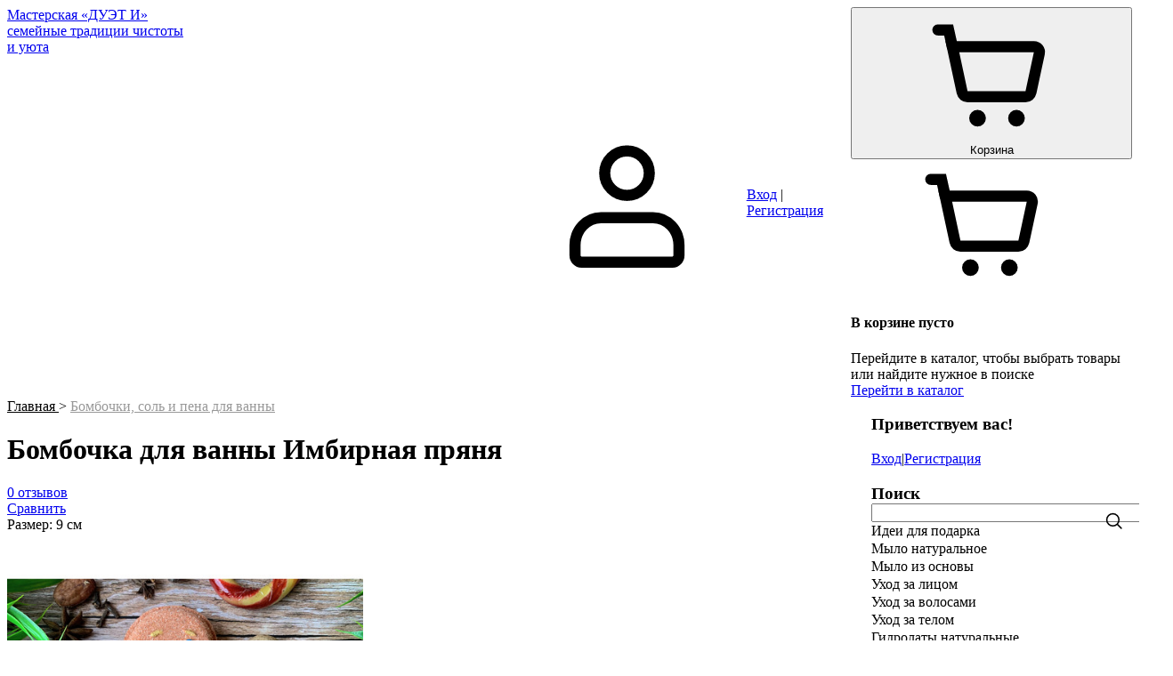

--- FILE ---
content_type: text/html; charset=UTF-8
request_url: https://duoi.ru/shop/1346/comm/bombochka-dlja-vanny-imbirnaja-prjanja
body_size: 17087
content:
<!DOCTYPE html>
<html lang="ru">
<head>
<meta name="viewport" content="width=device-width, initial-scale=1.0, maximum-scale=1.0, user-scalable=no">
<title>Бомбочка для ванны Имбирная пряня</title>
<link rel="preconnect" href="https://fonts.googleapis.com">
<link rel="preconnect" href="https://fonts.gstatic.com" crossorigin>
<link rel="stylesheet"
 href="https://fonts.googleapis.com/css2?family=Material+Symbols+Outlined:opsz,wght,FILL,GRAD@20..48,100..700,0..1,-50..200">
<link href="https://fonts.googleapis.com/css2?family=Inter:wght@400;500;600;700&display=swap" rel="stylesheet">

<link type="text/css" rel="stylesheet" href="/.s/t/2301/swiper/swiper-bundle.min.css">

<link type="text/css" rel="stylesheet" href="/_st/my.css" />

	<link rel="stylesheet" href="/.s/src/base.min.css" />
	<link rel="stylesheet" href="/.s/src/layer7.min.css" />

	<script src="/.s/src/jquery-1.12.4.min.js"></script>
	
	<script src="/.s/src/uwnd.min.js"></script>
	<script src="//s730.ucoz.net/cgi/uutils.fcg?a=uSD&ca=2&ug=999&isp=1&r=0.724196623062941"></script>
	<link rel="stylesheet" href="/.s/src/ulightbox/ulightbox.min.css" />
	<link rel="stylesheet" href="/.s/src/socCom.min.css" />
	<link rel="stylesheet" href="/.s/src/social.css" />
	<script src="/.s/src/ulightbox/ulightbox.min.js"></script>
	<script src="/.s/src/shop_utils.js"></script>
	<script src="/.s/src/socCom.min.js"></script>
	<script src="//sys000.ucoz.net/cgi/uutils.fcg?a=soc_comment_get_data&site=rduoi"></script>
	<script>
/* --- UCOZ-JS-DATA --- */
window.uCoz = {"sh_curr_def":2,"sh_goods":{"1346":{"price":"240.00","imgs":["/_sh/13/1346m.jpg"],"old_price":"0.00"}},"country":"US","sh_curr":{"1":{"code":"USD","name":"Доллары","disp":"$","dpos":0,"default":0,"rate":1},"2":{"code":"RUB","name":"Рубли","disp":" руб.","dpos":0,"default":1,"rate":1}},"layerType":7,"site":{"domain":"duoi.ru","host":"duoi.ucoz.site","id":"rduoi"},"module":"shop","sign":{"3129":"Доступ запрещён. Истёк период сессии.","7252":"Предыдущий","7251":"Запрошенный контент не может быть загружен. Пожалуйста, попробуйте позже.","3238":"Опции","5458":"Следующий","7287":"Перейти на страницу с фотографией.","7254":"Изменить размер","7253":"Начать слайд-шоу","210178":"Замечания","10075":"Обязательны для выбора","3255":"Сохранить","5255":"Помощник","3300":"Ошибка","3125":"Закрыть"},"mf":"rduoi","ssid":"543336173561155652033","language":"ru","shop_price_separator":" ","shop_price_f":["%01.f",""],"uLightboxType":1,"ver":1};
/* --- UCOZ-JS-CODE --- */

		function eRateEntry(select, id, a = 65, mod = 'shop', mark = +select.value, path = '', ajax, soc) {
			if (mod == 'shop') { path = `/${ id }/edit`; ajax = 2; }
			( !!select ? confirm(select.selectedOptions[0].textContent.trim() + '?') : true )
			&& _uPostForm('', { type:'POST', url:'/' + mod + path, data:{ a, id, mark, mod, ajax, ...soc } });
		}

		function updateRateControls(id, newRate) {
			let entryItem = self['entryID' + id] || self['comEnt' + id];
			let rateWrapper = entryItem.querySelector('.u-rate-wrapper');
			if (rateWrapper && newRate) rateWrapper.innerHTML = newRate;
			if (entryItem) entryItem.querySelectorAll('.u-rate-btn').forEach(btn => btn.remove())
		}
 function uSocialLogin(t) {
			var params = {"facebook":{"width":950,"height":520},"vkontakte":{"width":790,"height":400},"google":{"height":600,"width":700},"yandex":{"height":515,"width":870},"ok":{"width":710,"height":390}};
			var ref = escape(location.protocol + '//' + ('duoi.ru' || location.hostname) + location.pathname + ((location.hash ? ( location.search ? location.search + '&' : '?' ) + 'rnd=' + Date.now() + location.hash : ( location.search || '' ))));
			window.open('/'+t+'?ref='+ref,'conwin','width='+params[t].width+',height='+params[t].height+',status=1,resizable=1,left='+parseInt((screen.availWidth/2)-(params[t].width/2))+',top='+parseInt((screen.availHeight/2)-(params[t].height/2)-20)+'screenX='+parseInt((screen.availWidth/2)-(params[t].width/2))+',screenY='+parseInt((screen.availHeight/2)-(params[t].height/2)-20));
			return false;
		}
		function TelegramAuth(user){
			user['a'] = 9; user['m'] = 'telegram';
			_uPostForm('', {type: 'POST', url: '/index/sub', data: user});
		}
$(function() {
		$('#fCode').on('keyup', function(event) {
			try {checkSecure(); } catch(e) {}
		});
	});
	
checkNumber_header = 'Замечания';
		checkNumber_err = 'Опции<ul>%err_msg%</ul>Обязательны для выбора';
function loginPopupForm(params = {}) { new _uWnd('LF', ' ', -250, -100, { closeonesc:1, resize:1 }, { url:'/index/40' + (params.urlParams ? '?'+params.urlParams : '') }) }
/* --- UCOZ-JS-END --- */
</script>

	<style>.UhideBlock{display:none; }</style>
	<script type="text/javascript">new Image().src = "//counter.yadro.ru/hit;noadsru?r"+escape(document.referrer)+(screen&&";s"+screen.width+"*"+screen.height+"*"+(screen.colorDepth||screen.pixelDepth))+";u"+escape(document.URL)+";"+Date.now();</script><link rel="stylesheet" href="/.s/src/shop.css" /><script src="/.s/src/shop.js"></script><style>
				@font-face {
					font-family: "FontAwesome";
					font-style: normal;
					font-weight: normal;
					src: url("/.s/src/panel-v2/fonts/fontawesome-webfont.eot?#iefix&v=4.3.0") format("embedded-opentype"), url("/.s/src/panel-v2/fonts/fontawesome-webfont.woff2?v=4.3.0") format("woff2"), url("/.s/src/panel-v2/fonts/fontawesome-webfont.woff?v=4.3.0") format("woff"), url("/.s/src/panel-v2/fonts/fontawesome-webfont.ttf?v=4.3.0") format("truetype"), url("/.s/src/panel-v2/fonts/fontawesome-webfont.svg?v=4.3.0#fontawesomeregular") format("svg");
				}
			</style>
</head>
<body class="module-shop">
<div id="layout" class="layout entry-layout">
 <!--U1AHEADER1Z--><header class="header">
 <div class="container header-container">
 <div class="header-left">
 <a class="logo-link" href="https://duoi.ru/" title="Главная">

 <span class="logo-slogan">Мастерская «ДУЭТ И» семейные традиции чистоты и уюта</span>
 </a>
 <div class="main-menu menu-evolving">
 <button class="header-mobile-button header-mobile-close js-mobile-menu-close">
 <svg class="header-mobile-icon">
 <use xlink:href="/.s/t/2301/icons.svg#close_icon"></use>
 </svg>
 </button>
 <div class="menubar">
 <nav class="main-menu-nav" id="site_main_menu">
 <div class="main-menu-container js-main-menu-container">
 <div class="main-menu-scroll-area js-main-menu-scroll-area">
 <!-- <sblock_nmenu> -->
<!-- <bc> --><div id="uNMenuDiv1" class="uMenuV"><ul class="uMenuRoot">
<li class="uWithSubmenu"><a class=" uMenuItemA" href="/shop" ><span>Магазин</span></a><ul>
<li><a  href="/shop/all" ><span>Все товары</span></a></li></ul></li>
<li><a  href="/index/pravila_magazina/0-5" ><span>Правила магазина</span></a></li>
<li><a  href="/index/oplata_i_dostavka/0-6" ><span>Оплата и доставка</span></a></li>
<li class="uWithSubmenu"><a  href="/news" ><span>Новости магазина</span></a><ul>
<li><a  href="/news/akcii/1-0-1" ><span>Акции</span></a></li>
<li><a  href="http://duoi.ru/news/1-0-3" ><span>Рабочие будни</span></a></li>
<li><a  href="/news/o_naturalnoj_kosmetike/1-0-4" ><span>О натуральной косметике</span></a></li></ul></li>
<li><a  href="/news/recepty_naturalnoj_kosmetiki/1-0-5" ><span>Рецепты косметики</span></a></li>
<li><a  href="/index/0-3" ><span>Обратная связь</span></a></li></ul></div><!-- </bc> -->
<!-- </sblock_nmenu> -->
 </div>
 </div>
 </nav>
 <div class="menubar-block">
 <div class="user-box ">
 
 <div class="user-box-links">
 
 <a class="user-box-link" title="Вход" href="javascript:;" rel="nofollow" onclick="loginPopupForm(); return false;"><!--<s3087>-->Вход<!--</s>--></a>|<a class="user-box-link" title="Регистрация" href="/register"><!--<s3089>-->Регистрация<!--</s>--></a>
 
 </div>
 </div>
 </div>
 <div class="menubar-block menu-social-block">
 <p class="menu-social-title">Find us on social media</p>
 <ul class="social-list menu-social-list">
 <li>
 <a class="social-list-link vk-link" href="#" target="_blank">
 <svg class="social-list-icon">
 <use xlink:href="/.s/t/2301/icons.svg#vk_icon"></use>
 </svg>
 </a>
 </li>
 <li>
 <a class="social-list-link fb-link" href="#" target="_blank">
 <svg class="social-list-icon">
 <use xlink:href="/.s/t/2301/icons.svg#fb_icon"></use>
 </svg>
 </a>
 </li>
 <li>
 <a class="social-list-link ok-link" href="#" target="_blank">
 <svg class="social-list-icon">
 <use xlink:href="/.s/t/2301/icons.svg#ok_icon"></use>
 </svg>
 </a>
 </li>
 <li>
 <a class="social-list-link tg-link" href="#" target="_blank">
 <svg class="social-list-icon">
 <use xlink:href="/.s/t/2301/icons.svg#tg_icon"></use>
 </svg>
 </a>
 </li>
 </ul>
 </div>
 </div>
 </div>
 </div>
 <div class="header-right">
 
 <div id="header_mb_search" class="header-search">
 <button class="header-mobile-button js-mb-search-btn">
 <svg class="header-mobile-icon">
 <use xlink:href="/.s/t/2301/icons.svg#search_icon"></use>
 </svg>
 </button>
 <div id="header_mb_search_panel" class="header-search-panel">
 <div class="header-search-overlay js-header-search-overlay"></div>
 <form class="header-search-form" onsubmit="this.sfSbm.disabled=true" method="get"
 action="/search/">
 <input type="hidden" name="t" value="0">
 <input
 class="header-search-input js-mb-search-input"
 placeholder="What are you looking for?"
 type="text"
 name="q"
 maxlength="30"
 size="20"
 autocomplete="off"
 >
 <button class="header-search-button" type="submit">Искать</button>
 </form>
 </div>
 </div>
 

 
 <div class="header-auth-block">
 <svg class="svg-icon">
 <use xlink:href="/.s/t/2301/icons.svg#user_icon"></use>
 </svg>
 <div class="auth-links">
 
 <a title="Вход" href="javascript:;" rel="nofollow" onclick="loginPopupForm(); return false;"><!--<s3087>-->Вход<!--</s>--></a> | <a title="Регистрация" href="/register"><!--<s3089>-->Регистрация<!--</s>--></a>
 
 </div>
 </div>
 

 
 <div id="header_cart" class="header-cart"><div id="shop-basket">
<button id="toggle_cart" class="header-cart-btn">
 <span class="cart-count-container">
 <svg class="cart-icon"><use xlink:href="/.s/t/2301/icons.svg#cart_icon"></use></svg>
	 
 </span>
	<span class="cart-text"><!--<s5441>-->Корзина<!--</s>--></span>
</button>
<div id="shop_cart_panel" class="cart-panel">
	<div class="cart-panel-inner">
		
		
		<div class="empty-cart">
			<div class="icon-wrapper"><svg class="svg-icon-24"><use xlink:href="/.s/t/2301/icons.svg#cart_icon"></use></svg></div>
			<h4 class="empty-cart-title"><!--<s240346>-->В корзине пусто<!--</s>--></h4>
			<div class="empty-cart-message"><!--<s240348>-->Перейдите в каталог, чтобы выбрать товары или найдите нужное в поиске<!--</s>--></div>
			<a href="/shop/" class="button-link empty-cart-link"><!--<s240347>-->Перейти в каталог<!--</s>--></a>
		</div>
		
	</div>
</div>
</div></div>
 

 <button class="header-mobile-button js-mobile-menu-btn">
 <svg class="header-mobile-icon"><use xlink:href="/.s/t/2301/icons.svg#hamburger_icon"></use></svg>
 </button>

 </div>
 </div>
 </header><!--/U1AHEADER1Z-->
 
 <div class="main">
 <div class="container main-container">
 
 <!-- <middle> -->
 <div class="tpl-content">
 
 
 <!-- <body> --><div class="product-page">
 <script type="application/ld+json">
 { "@context": "https://schema.org",
 "@type": "Product",
 
 "image": "https://duoi.ru/_sh/13/1346.jpg",
 "name": "Бомбочка для ванны Имбирная пряня",
 "description": "Пикантный имбирь, теплая корица, бодрящий кардамон и звенящий апельсин &ndash; то, за что мы любим хрустящие пряники. Замените хотя бы раз в неделю вечерний чай со сладостями на ванны с нашими пряниками, и порадуйтесь гладкой и подтянутой коже. А еще -...",
 
 "sku": "9 см",
 "offers": {
 "@type": "Offer",
 "availability": "https://schema.org/OutOfStock",
 "price": "240",
 "priceCurrency": "RUB",
 "url": "https://duoi.ru/shop/1346/desc/bombochka-dlja-vanny-imbirnaja-prjanja"
 }
 }
 </script>
 <div class="product-page-head">
 <div class="breadcrumbs"><span itemscope itemtype="https://schema.org/BreadcrumbList"><span itemscope itemprop="itemListElement" itemtype="https://schema.org/ListItem">
					<a itemprop="item" href="https://duoi.ru/">
						<span itemprop="name">Главная</span>
					</a>
					<meta itemprop="position" content="1">
				</span>><span itemscope itemprop="itemListElement" itemtype="https://schema.org/ListItem">
						<a itemprop="item" class="current" href="https://duoi.ru/shop/bath_bombs">
							<span itemprop="name">Бомбочки, соль и пена для ванны</span>
						</a>
						<meta itemprop="position" content="2">
					</span></span></div>
 <div class="admin-block">
 
 </div>
 </div>
 <div class="product-page-body">
 <div class="product-main">
 <div class="product-header">
 <h1 class="product-header-title">Бомбочка для ванны Имбирная пряня</h1>
 <div class="product-header-box">
 
 <div class="product-header-comm">
 <a id="comm_count" href="/shop/1346/comm/bombochka-dlja-vanny-imbirnaja-prjanja"></a>
 <script >function getNoun(number, one, two, five) { let n = Math.abs(number); n %= 100; if (n >= 5 && n <= 20) { return five; } n %= 10; if (n === 1) { return one; } if (n >= 2 && n <= 4) { return two; } return five; }
 document.getElementById('comm_count').innerHTML = `0 ${getNoun(0, "отзыв", "отзыва", "отзывов")}`;
 </script>
 </div>
 <div class="product-header-compare">	<script type="text/javascript">
		function comparelistToggle( caller ){
			if(lock_buttons) return;
			var id = $(caller).data('id');
			$('.compare-widget-'+id).addClass('compare-widget-wait');
			lock_buttons = 1;
			_uPostForm('', {type:'POST',url:'/shop/compare', data:{'action':'toggle', id:id}});
		}
	</script>
<div class="compare-widget-wrapper">
	<div class="compare-widget compare-widget-1346 compare-widget-add" onclick="comparelistToggle(this)" data-id="1346" title="Добавить к сравнению"></div>
	<a href="/shop/compare" title="Перейти к сравнению">Сравнить</a>
</div>
</div>
 <div class="product-header-wish"><div id="id-1346-wish" class="wish wadd" onclick="wishlist(this);" title="Добавить в список желаний"></div></div>
 <div class="product-header-art">Размер: 9 см</div>
 </div>
 </div>
 <div id="product_gallery" class="product-gallery">
 <script>
//['original_img_url','org_width','org_height','resized_img_url','res_width','res_height','img_alt','img_title']
var allEntImgs1346=[["/_sh/13/1346.jpg",0,0,"/_sh/13/1346m.jpg",320,236,null,null,null,null,null]]</script>
 <div class="gallery-main-slider-container">
 <div id="product_main_slider" class="swiper gallery-main-slider" data-source="product">
 <template id="main_slide_tpl"><div class="swiper-slide"><div class="swiper-lazy-preloader"></div> <img width="400" height="400" src="" loading="lazy" data-idx=""> </div></template>
 <div class="swiper-wrapper">
 
 <div class="swiper-slide"><div class="swiper-lazy-preloader"></div><img width="400" height="400" src="/_sh/13/1346b.jpg" loading="lazy" data-idx="0"></div>
 
 
 
 
 
 
 
 
 
 
 
 </div>
 </div>
 
 <script>
 document.querySelector('#product_main_slider')?.addEventListener('click', (e) => {
 if (e.target.matches('.swiper-slide > img')) {
 const data = e.currentTarget.dataset.source === 'option' ? window.uCoz.sh_goods['1346'].optionImagesList : undefined;
 _bldCont1('1346', e.target.dataset.idx, data);
 }
 });
 </script>
 
 </div>
 <div class="gallery-thumbs-slider-container">
 <button class="swiper-btn swiper-btn-prev swiper-btn-white">
 <svg class="svg-icon">
 <use xlink:href="/.s/t/2301/icons.svg#chevron_left"></use>
 </svg>
 </button>
 <div id="product_thumbs_slider" class="swiper gallery-thumbs-slider">
 <template id="thumb_slide_tpl"><div class="swiper-slide"><div class="swiper-lazy-preloader"></div><img width="70" height="70" src="" loading="lazy"></div></template>
 <div class="swiper-wrapper">
 
 <div class="swiper-slide"><div class="swiper-lazy-preloader"></div><img width="70" height="70" src="/_sh/13/1346m.jpg" loading="lazy"></div>
 
 
 
 
 
 
 
 
 
 
 
 </div>
 </div>
 <button class="swiper-btn swiper-btn-next swiper-btn-white">
 <svg class="svg-icon">
 <use xlink:href="/.s/t/2301/icons.svg#chevron_right"></use>
 </svg>
 </button>
 </div>
 <script>document.addEventListener('DOMContentLoaded', () => {
 const thumbsSlider = new Swiper('.gallery-thumbs-slider', {
 slidesPerView: 4,
 spaceBetween: 8,
 roundLengths:true,
 breakpoints: {
 414: {
 spaceBetween: 10,
 slidesPerView: 5,
 }
 },
 navigation: {
 nextEl: '.gallery-thumbs-slider-container .swiper-btn-next',
 prevEl: '.gallery-thumbs-slider-container .swiper-btn-prev',
 },
 });

 new Swiper('.gallery-main-slider', {
 loop: true,
 slidesPerView: 1,
 spaceBetween: 10,
 roundLengths:true,
 autoHeight: true,
 effect: 'fade',
 fadeEffect: {
 crossFade: true
 },
 navigation: {
 nextEl: '.gallery-main-slider-container .swiper-btn-next',
 prevEl: '.gallery-main-slider-container .swiper-btn-prev',
 },
 thumbs: {
 swiper: thumbsSlider,
 }
 });
 });</script>
 </div>
 <div class="product-about">
 <div class="product-about-block product-brief">Пикантный имбирь, теплая корица, бодрящий кардамон и звенящий апельсин &ndash; то, за что мы любим хрустящие пряники. Замените хотя бы раз в неделю вечерний чай со сладостями на ванны с нашими пряниками, и порадуйтесь гладкой и подтянутой коже. А еще -...</div>
 <div class="product-about-block product-props">
 <ul id="id-1346-options" class="props-list">
 
 <li><span class="prop-label">Размер:</span> <span class="prop-val val art">9 см</span></li>
 <li><span class="prop-label">Наличие:</span> <span class="prop-val val stock">0</span></li>
 
 <li><span class="prop-label">Единица:</span> <span class="prop-val">шт</span></li>
 <li><span class="prop-label">Вес:</span> <span class="prop-val">80.00</span></li>
 
 <li><span class="prop-label">Теги:</span> <span class="prop-val tags-list"><noindex><a href="/search/%D1%87%D1%82%D0%BE%20%D0%BF%D0%BE%D0%B4%D0%B0%D1%80%D0%B8%D1%82%D1%8C%20%D0%BD%D0%B0%20%D0%BD%D0%BE%D0%B2%D1%8B%D0%B9%20%D0%B3%D0%BE%D0%B4/" rel="nofollow" class="eTag">что подарить на новый год</a>, <a href="/search/%D0%B1%D0%BE%D0%BC%D0%B1%D0%BE%D1%87%D0%BA%D0%B0%20%D0%B4%D0%BB%D1%8F%20%D0%B2%D0%B0%D0%BD%D0%BD%D1%8B/" rel="nofollow" class="eTag">бомбочка для ванны</a>, <a href="/search/%D0%BF%D1%80%D1%8F%D0%BD%D0%BE%D1%81%D1%82%D0%B8/" rel="nofollow" class="eTag">пряности</a>, <a href="/search/%D0%B8%D0%BC%D0%B1%D0%B8%D1%80%D1%8C/" rel="nofollow" class="eTag">имбирь</a>, <a href="/search/%D0%98%D0%BC%D0%B1%D0%B8%D1%80%D0%BD%D1%8B%D0%B5%20%D0%BF%D1%80%D1%8F%D0%BD%D0%B8%D0%BA%D0%B8/" rel="nofollow" class="eTag">Имбирные пряники</a>, <a href="/search/%D1%87%D1%82%D0%BE%20%D0%BF%D0%BE%D0%B4%D0%B0%D1%80%D0%B8%D1%82%D1%8C/" rel="nofollow" class="eTag">что подарить</a>, <a href="/search/%D0%B1%D0%BE%D0%BC%D0%B1%D0%BE%D1%87%D0%BA%D0%B0%20%D0%BF%D1%80%D1%8F%D0%BD%D0%B8%D0%BA/" rel="nofollow" class="eTag">бомбочка пряник</a>, <a href="/search/%D0%B4%D0%BB%D1%8F%20%D0%B2%D0%B0%D0%BD%D0%BD%D1%8B/" rel="nofollow" class="eTag">для ванны</a>, <a href="/search/%D0%9F%D1%80%D1%8F%D0%BD%D0%B8%D0%BA/" rel="nofollow" class="eTag">Пряник</a>, <a href="/search/%D0%B1%D0%BE%D0%BC%D0%B1%D0%BE%D1%87%D0%BA%D0%B8%20%D1%84%D0%B8%D0%B3%D1%83%D1%80%D0%BA%D0%B8/" rel="nofollow" class="eTag">бомбочки фигурки</a>, <a href="/search/%D0%B1%D0%BE%D0%BC%D0%B1%D0%BE%D1%87%D0%BA%D0%B8/" rel="nofollow" class="eTag">бомбочки</a>, <a href="/search/%D0%B8%D0%B4%D0%B5%D0%B8%20%D0%B4%D0%BB%D1%8F%20%D0%BF%D0%BE%D0%B4%D0%B0%D1%80%D0%BA%D0%B0/" rel="nofollow" class="eTag">идеи для подарка</a></noindex></span></li>
 </ul>
 
 </div>
 <div class="product-about-block product-purchase">
 <div class="price-box">
 
 <div class="price-box-curr"><span class="id-good-1346-price">240 руб.</span></div>
 </div>
 <div class="buy-box">
 <div id="product_1346_qty" class="quantity">
 <button class="qty-btn minus"><svg class="svg-icon"><use xlink:href="/.s/t/2301/icons.svg#minus_glyph"></use></svg></button>
 <input id="qid-1346-basket" class="qty-input" type="text" min="1" value="1" size="3" onfocus="this.select()" oninput="this.value = this.value.replace(/[^0-9]/g, ''); checkNumber(this, event, '1');" inputmode="numeric">
 <button class="qty-btn plus"><svg class="svg-icon"><use xlink:href="/.s/t/2301/icons.svg#plus_glyph"></use></svg></button>
 </div>
 <script>
 document.querySelector('#product_1346_qty').addEventListener('click', function ({target}) {
 if (!target) return;

 const qtyInputEl = this.querySelector(`#qid-1346-basket`);
 let qty = parseInt(qtyInputEl.value) || 1;
 const update = (newValue) => {
 qtyInputEl.value = newValue;
 qtyInputEl.dispatchEvent(new Event('input', {bubbles: true}));
 };

 if (target.matches('.plus')) {
 update(++qty);
 }

 if (target.matches('.minus') && qty > 1) {
 update(--qty);
 }
 });
 </script>
 <button id="bid-1346-basket" class="add-to-cart" type="button" onclick="add2Basket('1346','id');">Добавить в корзину</button>
 <div id="id-1346-buynow" class="basket now" onclick="buyNow('1346','id');" title="Купить сейчас"></div>
 </div>
 <button class="js-notify-stock-1346  notify-stock-btn" type="button" onclick="subscribeNotifyStock(1346, '', '')">Сообщить о наличии</button>
 </div>
 </div>
 </div>
 <div class="product-tabs tabs">
 <div class="tabs-scrollable">
 <ul class="tabs-head">
 <li><a class="tabs-link" href="/shop/1346/desc/bombochka-dlja-vanny-imbirnaja-prjanja">Описание</a></li>
 
 
 <li><a class="tabs-link  active" href="/shop/1346/comm/bombochka-dlja-vanny-imbirnaja-prjanja">Отзывы</a></li>
 </ul>
 </div>
 <div class="tabs-body">
 

 

 

 
 <div class="tabs-content product-comments">
 
 
 <div class="entry-comments">
 <div class="entry-comments-body"><script>
				function spages(p, link) {
					document.location.href = '/shop/1346/comm/bombochka-dlja-vanny-imbirnaja-prjanja'+(parseInt(p)>1 ? ';'+p : '');
				}
			</script>
			<div id="comments"></div>
			<div id="newEntryT"></div>
			<div id="allEntries"></div>
			<div id="newEntryB"></div>
			<script>
				(function() {
					'use strict';
					var commentID = ( /comEnt(\d+)/.exec(location.hash) || {} )[1];
					if (!commentID) {
						return window.console && console.info && console.info('comments, goto page', 'no comment id');
					}
					var selector = '#comEnt' + commentID;
					var target = $(selector);
					if (target.length) {
						$('html, body').animate({
							scrollTop: ( target.eq(0).offset() || { top: 0 } ).top
						}, 'fast');
						return window.console && console.info && console.info('comments, goto page', 'found element', selector);
					}
					$.get('/index/802', {
						id: commentID
					}).then(function(response) {
						if (!response.page) {
							return window.console && console.warn && console.warn('comments, goto page', 'no page within response', response);
						}
						spages(response.page);
						setTimeout(function() {
							target = $(selector);
							if (!target.length) {
								return window.console && console.warn && console.warn('comments, goto page', 'comment element not found', selector);
							}
							$('html, body').animate({
								scrollTop: ( target.eq(0).offset() || { top: 0 } ).top
							}, 'fast');
							return window.console && console.info && console.info('comments, goto page', 'scrolling to', selector);
						}, 500);
					}, function(response) {
						return window.console && console.error && console.error('comments, goto page', response.responseJSON);
					});
				})();
			</script>
		</div>
 
 </div>
 

 
 <form name="socail_details" id="socail_details" onsubmit="return false;">
						   <input type="hidden" name="social" value="">
						   <input type="hidden" name="data" value="">
						   <input type="hidden" name="id" value="1346">
						   <input type="hidden" name="ssid" value="543336173561155652033">
					   </form><div id="postFormContent" class="">
		<form method="post" name="addform" id="acform" action="/index/" onsubmit="return addcom(this)" class="shop-com-add" data-submitter="addcom"><script>
		function _dS(a){var b=a.split(''),c=b.pop();return b.map(function(d){var e=d.charCodeAt(0)-c;return String.fromCharCode(32>e?127-(32-e):e)}).join('')}
		var _y8M = _dS('Botv{z&z vkC(nojjkt(&tgskC(yuy(&|gr{kC(76<>?6767<(&5D6');
		function addcom( form, data = {} ) {
			if (document.getElementById('addcBut')) {
				document.getElementById('addcBut').disabled = true;
			} else {
				try { document.addform.submit.disabled = true; } catch(e) {}
			}

			if (document.getElementById('eMessage')) {
				document.getElementById('eMessage').innerHTML = '<span style="color:#999"><img src="/.s/img/ma/m/i2.gif" border="0" align="absmiddle" width="13" height="13"> Идёт передача данных...</span>';
			}

			_uPostForm(form, { type:'POST', url:'/index/', data })
			return false
		}
document.write(_y8M);</script>
				<div class="mc-widget">
					<script>
						var socRedirect = location.protocol + '//' + ('duoi.ru' || location.hostname) + location.pathname + location.search + (location.hash && location.hash != '#' ? '#reloadPage,' + location.hash.substr(1) : '#reloadPage,gotoAddCommentForm' );
						socRedirect = encodeURIComponent(socRedirect);

						try{var providers = {};} catch (e) {}

						function socialRepost(entry_link, message) {
							console.log('Check witch Social network is connected.');

							var soc_type = jQuery("form#acform input[name='soc_type']").val();
							switch (parseInt(soc_type)) {
							case 101:
								console.log('101');
								var newWin = window.open('https://vk.com/share.php?url='+entry_link+'&description='+message+'&noparse=1','window','width=640,height=500,scrollbars=yes,status=yes');
							  break;
							case 102:
								console.log('102');
								var newWin = window.open('https://www.facebook.com/sharer/sharer.php?u='+entry_link+'&description='+encodeURIComponent(message),'window','width=640,height=500,scrollbars=yes,status=yes');
							  break;
							case 103:
								console.log('103');

							  break;
							case 104:
								console.log('104');

							  break;
							case 105:
								console.log('105');

							  break;
							case 106:
								console.log('106');

							  break;
							case 107:
								console.log('107');
								var newWin = window.open('https://twitter.com/intent/tweet?source=webclient&url='+entry_link+'&text='+encodeURIComponent(message)+'&callback=?','window','width=640,height=500,scrollbars=yes,status=yes');
							  break;
							case 108:
								console.log('108');

							  break;
							case 109:
								console.log('109');
								var newWin = window.open('https://plusone.google.com/_/+1/confirm?hl=en&url='+entry_link,'window','width=600,height=610,scrollbars=yes,status=yes');
							  break;
							}
						}

						function updateSocialDetails(type) {
							console.log('updateSocialDetails');
							jQuery.getScript('//sys000.ucoz.net/cgi/uutils.fcg?a=soc_comment_get_data&site=rduoi&type='+type, function() {
								jQuery("form#socail_details input[name='social']").val(type);
								jQuery("form#socail_details input[name=data]").val(data[type]);
								jQuery("form#acform input[name=data]").val(data[type]);
								_uPostForm('socail_details',{type:'POST',url:'/index/778', data:{'m':'9', 'vi_commID': '', 'catPath': ''}});
							});
						}

						function logoutSocial() {
							console.log('delete cookie');
							delete_msg_cookie();
							jQuery.getScript('//sys000.ucoz.net/cgi/uutils.fcg?a=soc_comment_clear_data&site=rduoi', function(){window.location.reload();});
						}

						function utf8_to_b64( str) {
							return window.btoa(encodeURIComponent( escape( str )));
						}

						function b64_to_utf8( str) {
							return unescape(decodeURIComponent(window.atob( str )));
						}

						function getCookie(c_name) {
							var c_value = " " + document.cookie;
							var c_start = c_value.indexOf(" " + c_name + "=");
							if (c_start == -1) {
								c_value = null;
							} else {
								c_start = c_value.indexOf("=", c_start) + 1;
								var c_end = c_value.indexOf(";", c_start);
								if (c_end == -1) {
									c_end = c_value.length;
								}
								c_value = unescape(c_value.substring(c_start,c_end));
							}
							return c_value;
						}

						var delete_msg_cookie = function() {
							console.log('delete_msg_cookie');
							document.cookie = 'msg=;expires=Thu, 01 Jan 1970 00:00:01 GMT;';
						};

						function preSaveMessage() {
							var msg = jQuery("form#acform textarea").val();
							if (msg.length > 0) {
								document.cookie = "msg="+utf8_to_b64(msg)+";"; //path="+window.location.href+";
							}
						}

						function googleAuthHandler(social) {
							if (!social) return
							if (!social.enabled || !social.handler) return

							social.window = window.open(social.url, '_blank', 'width=600,height=610');
							social.intervalId = setInterval(function(social) {
								if (social.window.closed) {
									clearInterval(social.intervalId)
									self.location.reload()
								}
							}, 1000, social)
						}

						

						(function(jq) {
							jq(document).ready(function() {
								
																
								jQuery(".uf-tooltip a.uf-tt-exit").attr('href','/index/10');
								console.log('ready - update details');
								console.log('scurrent', window.scurrent);
								if (typeof(window.scurrent) != 'undefined' && scurrent > 0 && data[scurrent]) {
									jQuery("#postFormContent").html('<div style="width:100%;text-align:center;padding-top:50px;"><img alt="" src="/.s/img/ma/m/i3.gif" border="0" width="220" height="19" /></div>');

									jQuery("form#socail_details input[name=social]").val(scurrent);
									jQuery("form#socail_details input[name=data]").val(data[scurrent]);
									updateSocialDetails(scurrent);
								}
								jQuery('a#js-ucf-start').on('click', function(event) {
									event.preventDefault();
									if (scurrent == 0) {
										window.open("//sys000.ucoz.net/cgi/uutils.fcg?a=soc_comment_auth",'SocialLoginWnd','width=500,height=350,resizable=yes,titlebar=yes');
									}
								});

								jQuery('#acform a.login-with').on('click', function(event) {
									event.preventDefault();
									let social = providers[ this.dataset.social ];

									if (typeof(social) != 'undefined' && social.enabled == 1) {
										if (social.handler) {
											social.handler(social);
										} else {
											// unetLoginWnd
											let newWin = window.open(social.url, "_blank", 'width=600,height=610,scrollbars=yes,status=yes');
										}
									}
								});
							});
						})(jQuery);
					</script>
				</div>
<div class="comm-form-box">
	
		<div class="auth-links">
			<div class="auth-links-label">Войдите:</div>
			<a href="javascript:;" onclick="window.open('https://login.uid.me/?site=rduoi&ref='+escape(location.protocol + '//' + ('duoi.ru' || location.hostname) + location.pathname + ((location.hash ? ( location.search ? location.search + '&' : '?' ) + 'rnd=' + Date.now() + location.hash : ( location.search || '' )))),'uidLoginWnd','width=580,height=450,resizable=yes,titlebar=yes');return false;" class="login-with uid" title="Войти через uID" rel="nofollow"><i></i></a><a href="javascript:;" onclick="return uSocialLogin('vkontakte');" data-social="vkontakte" class="login-with vkontakte" title="Войти через ВКонтакте" rel="nofollow"><i></i></a><a href="javascript:;" onclick="return uSocialLogin('facebook');" data-social="facebook" class="login-with facebook" title="Войти через Facebook" rel="nofollow"><i></i></a><a href="javascript:;" onclick="return uSocialLogin('yandex');" data-social="yandex" class="login-with yandex" title="Войти через Яндекс" rel="nofollow"><i></i></a><a href="javascript:;" onclick="return uSocialLogin('google');" data-social="google" class="login-with google" title="Войти через Google" rel="nofollow"><i></i></a><a href="javascript:;" onclick="return uSocialLogin('ok');" data-social="ok" class="login-with ok" title="Войти через Одноклассники" rel="nofollow"><i></i></a>
		</div>
		<div class="comm-form-inner">
			<div class="comm-form-avatar"><svg class="svg-icon"><use xlink:href="/.s/t/2301/icons.svg#user_icon"></use></svg></div>
			<div class="comm-form-body">
				<div class="comm-form-field">
					<textarea class="comm-form-input" placeholder="Оставьте ваш комментарий..."></textarea>
				</div>
				<div class="comm-form-field">
					<button class="comm-form-btn" onclick="preSaveMessage(); window.open('/index/800?ref='+window.location.href, 'SocialLoginWnd', 'width=500,height=410,resizable=yes,titlebar=yes');">Отправить сообщение</button>
				</div>
			</div>
		</div>
	
</div>
<input type="hidden" name="ssid" value="543336173561155652033" />
				<input type="hidden" name="a"  value="36" />
				<input type="hidden" name="m"  value="9" />
				<input type="hidden" name="id" value="1346" />
				
				<input type="hidden" name="soc_type" id="csoc_type" />
				<input type="hidden" name="data" id="cdata" />
			</form>
		</div>
 
 
 </div>
 
 </div>
 </div>
 </div>
</div>

<div class="products-box recommended-products">
 <h2>С этим товаром покупают</h2>
 <div class="goods-list" style="display: grid; grid-template-columns:repeat(3,1fr)"><div class="list-item" id="recommended_products-item-89"><div class="product-card">
 <div class="product-pictures"><a class="product-img-link" href="/shop/89/desc/mylo-naturalnoe-prjanyj-glintvejn"><img src="/_sh/00/89m.jpg" id="recommended_products-gphoto-89" class="product-img" alt="Мыло натуральное Пряный глинтвейн"></a></div>
 <div class="product-content">
 
 <div class="product-actions"><div id="recommended_products-89-wish" class="wish wadd" onclick="wishlist(this);" title="Добавить в список желаний"></div> <div class="compare-widget-wrapper">
	<div class="compare-widget compare-widget-89 compare-widget-add" onclick="comparelistToggle(this)" data-id="89" title="Добавить к сравнению"></div>
	<a href="/shop/compare" title="Перейти к сравнению">Сравнить</a>
</div>
</div>
 <div class="product-main">
 <a class="product-card-title" href="/shop/89/desc/mylo-naturalnoe-prjanyj-glintvejn">Мыло натуральное Пряный глинтвейн</a>
 
 </div>
 <div class="product-notify-box"><button class="js-notify-stock-89  notify-stock-btn" type="button" onclick="subscribeNotifyStock(89, '', '')">Сообщить о наличии</button></div>
 <div class="product-buy-box">
 <div class="price-box"><span class="recommended_products-good-89-price">300 руб.</span></div>
 <div class="basket-container"><div id="recommended_products-89-basket" class="basket add" onclick="add2Basket('89','recommended_products')" title="В корзину"></div></div>
 </div>
 <div class="product-tail">
 <ul class="product-fields">
 <li class="product-field"><span class="product-field-label">Наличие:</span><span class="product-field-val">0</span></li>
 </ul>
 
 </div>
 </div>
</div></div></div>
</div>

<!-- </body> -->
 

 

 

 

 
 </div>
 
 <aside id="sidebar" class="sidebar">
 <div class="sidebar-container">
 
 <div class="sidebar-block">
 <div class="inner">
 <div class="user-box">
 
 <h3><!--<s5212>-->Приветствуем вас<!--</s>-->!</h3>
 <div class="user-box-links">
 
 <a title="Вход" href="javascript:;" rel="nofollow" onclick="loginPopupForm(); return false;"><!--<s3087>-->Вход<!--</s>--></a>|<a title="Регистрация" href="/register"><!--<s3089>-->Регистрация<!--</s>--></a>
 
 </div>
 </div>
 </div>
 </div>
 
 
 <div class="sidebar-block">
 <div class="inner">
 <h3 class="sidebar-block-title"><!--<s3163>-->Поиск<!--</s>--></h3>
 <div class="sidebar-block-content sidebar-search-content">
 <div class="searchForm">
			<form method="GET" action="/shop/search" onsubmit="this.sfSbm.disabled=true" style="margin:0">
				<div class="schQuery" style="text-align:center">
					<input type="text" name="query" value="" maxlength="30" size="20" class="queryField" />
				</div>
				<div class="schBtn" style="text-align:center">
					<input type="submit" class="searchSbmFl" name="sfSbm" value="Найти" />
				</div>
			</form>
		</div>
 <svg class="svg-icon search-form-icon"><use xlink:href="/.s/t/2301/icons.svg#search_icon"></use></svg>
 </div>
 </div>
 </div>
 
 <!--U1CLEFTER1Z--><!-- <block3> -->

<!-- </block3> -->

<!-- <block4> -->

<div class="sidebar-block">
 <div class="inner">
 <div class="sidebar-block-content"><!-- <bc> --><div class="cat-blocks with-clear gTable" style="width:100%!important"><div id="blocks-rt-49" class="gTableTop" onclick="location.href='/shop/gifts'"><input type="hidden" id="cid-p-49" class="cid-p" value="1">Идеи для подарка</div><ul id="blocks-ch-49"></ul><div id="blocks-rt-118" class="gTableTop" onclick="shopCatBlocks(this,'rduoiuShopC','gTableTop','gTableSubTop')"><input type="hidden" id="cid-p-118" class="cid-p" value="1">Мыло натуральное</div><ul id="blocks-ch-118"><li class="forumNameTd"><a id="cat-id-1" href="/shop/mylo-naturalnoe/natural-soap">Весь ассортимент</a></li><li class="forumNameTd"><a id="cat-id-2" href="/shop/mylo-naturalnoe/natural-soap-noaromat">Натуральное мыло без отдушек</a></li><li class="forumNameTd"><a id="cat-id-3" href="/shop/mylo-naturalnoe/natural-soap-nocolor">Натуральное мыло без красителей</a></li><li class="forumNameTd"><a id="cat-id-4" href="/shop/mylo-naturalnoe/natural_soap_noaromat_nocolor">Натуральное мыло без отдушек и красителей</a></li><li class="forumNameTd"><a id="cat-id-46" href="/shop/mylo-naturalnoe/salt_natural_soap">Натуральное соляное мыло</a></li><li class="forumNameTd"><a id="cat-id-50" href="/shop/mylo-naturalnoe/milk-soap">Натуральное молочное мыло</a></li><li class="forumNameTd"><a id="cat-id-112" href="/shop/mylo-naturalnoe/mjagkoe-mylo">Натуральное мягкое мыло</a></li></ul><div id="blocks-rt-117" class="gTableTop" onclick="shopCatBlocks(this,'rduoiuShopC','gTableTop','gTableSubTop')"><input type="hidden" id="cid-p-117" class="cid-p" value="1">Мыло из основы</div><ul id="blocks-ch-117"><li class="forumNameTd"><a id="cat-id-7" href="/shop/mylo-iz-osnovy/soap-swirles">Мыло со свирлами (узорами)</a></li><li class="forumNameTd"><a id="cat-id-8" href="/shop/mylo-iz-osnovy/soap-figure">Мыло фигурное</a></li><li class="forumNameTd"><a id="cat-id-48" href="/shop/mylo-iz-osnovy/soap-bouqet">Мыльные букеты</a></li></ul><div id="blocks-rt-119" class="gTableTop" onclick="shopCatBlocks(this,'rduoiuShopC','gTableTop','gTableSubTop')"><input type="hidden" id="cid-p-119" class="cid-p" value="1">Уход за лицом</div><ul id="blocks-ch-119"><li class="forumNameTd"><a id="cat-id-9" href="/shop/ukhod-za-licom/natural-face-care">Весь ассортимент</a></li><li class="forumNameTd"><a id="cat-id-10" href="/shop/ukhod-za-licom/washing-face">Очищение</a></li><li class="forumNameTd"><a id="cat-id-11" href="/shop/ukhod-za-licom/natural-serum-face">Сыворотки для лица</a></li><li class="forumNameTd"><a id="cat-id-12" href="/shop/ukhod-za-licom/natural-face-mask">Маски для лица</a></li><li class="forumNameTd"><a id="cat-id-13" href="/shop/ukhod-za-licom/face-cream">Кремы для лица</a></li><li class="forumNameTd"><a id="cat-id-114" href="/shop/ukhod-za-licom/toniki-dlja-lica">Тоники для лица</a></li><li class="forumNameTd"><a id="cat-id-43" href="/shop/ukhod-za-licom/balzamy-dlja-gub">Бальзамы для губ</a></li></ul><div id="blocks-rt-122" class="gTableTop" onclick="shopCatBlocks(this,'rduoiuShopC','gTableTop','gTableSubTop')"><input type="hidden" id="cid-p-122" class="cid-p" value="1">Уход за волосами</div><ul id="blocks-ch-122"><li class="forumNameTd"><a id="cat-id-15" href="/shop/ukhod-za-volosami/care-hair">Весь ассортимент</a></li><li class="forumNameTd"><a id="cat-id-115" href="/shop/ukhod-za-volosami/zhidkie-shampuni">Жидкие шампуни</a></li><li class="forumNameTd"><a id="cat-id-16" href="/shop/ukhod-za-volosami/solid-shampoo">Твердые шампуни</a></li><li class="forumNameTd"><a id="cat-id-123" href="/shop/ukhod-za-volosami/balzamy-maski">Бальзамы, маски</a></li></ul><div id="blocks-rt-120" class="gTableTop" onclick="shopCatBlocks(this,'rduoiuShopC','gTableTop','gTableSubTop')"><input type="hidden" id="cid-p-120" class="cid-p" value="1">Уход за телом</div><ul id="blocks-ch-120"><li class="forumNameTd"><a id="cat-id-44" href="/shop/ukhod-za-telom/kremy-dlja-ruk">Уход за руками</a></li><li class="forumNameTd"><a id="cat-id-47" href="/shop/ukhod-za-telom/natural_srubs">Скрабы</a></li><li class="forumNameTd"><a id="cat-id-53" href="/shop/ukhod-za-telom/natural_deodorant">Дезодоранты</a></li><li class="forumNameTd"><a id="cat-id-116" href="/shop/ukhod-za-telom/body_natural_cream">Кремы, масла, уксусы</a></li><li class="forumNameTd"><a id="cat-id-17" href="/shop/ukhod-za-telom/teeth-paste">Уход за полостью рта</a></li><li class="forumNameTd"><a id="cat-id-20" href="/shop/ukhod-za-telom/natural-body-care-products">Другие средства</a></li></ul><div id="blocks-rt-128" class="gTableTop" onclick="shopCatBlocks(this,'rduoiuShopC','gTableTop','gTableSubTop')"><input type="hidden" id="cid-p-128" class="cid-p" value="1">Гидролаты натуральные</div><ul id="blocks-ch-128"><li class="forumNameTd"><a id="cat-id-14" href="/shop/gidrolaty-naturalnye/natural-hydrolate">Весь ассортимент</a></li><li class="forumNameTd"><a id="cat-id-127" href="/shop/gidrolaty-naturalnye/cvetochnye">Цветочные</a></li><li class="forumNameTd"><a id="cat-id-129" href="/shop/gidrolaty-naturalnye/travjanye">Травяные</a></li><li class="forumNameTd"><a id="cat-id-130" href="/shop/gidrolaty-naturalnye/fruktovye">Фруктовые</a></li><li class="forumNameTd"><a id="cat-id-132" href="/shop/gidrolaty-naturalnye/jagodnye">Ягодные</a></li><li class="forumNameTd"><a id="cat-id-131" href="/shop/gidrolaty-naturalnye/miksy">Миксы</a></li></ul><div id="blocks-rt-111" class="gTableTop" onclick="location.href='/shop/bath_bombs'"><input type="hidden" id="cid-p-111" class="cid-p" value="1">Бомбочки, соль и пена для ванны</div><ul id="blocks-ch-111"></ul><div id="blocks-rt-39" class="gTableTop" onclick="location.href='/shop/hosehold-no-chemicals-cosmetic'"><input type="hidden" id="cid-p-39" class="cid-p" value="1">Бытовая НЕхимия</div><ul id="blocks-ch-39"></ul><div id="blocks-rt-18" class="gTableTop" onclick="location.href='/shop/childrens-cosmetic'"><input type="hidden" id="cid-p-18" class="cid-p" value="1">Детская косметика</div><ul id="blocks-ch-18"></ul><div id="blocks-rt-19" class="gTableTop" onclick="location.href='/shop/mens-cosmetic'"><input type="hidden" id="cid-p-19" class="cid-p" value="1">Мужская косметика</div><ul id="blocks-ch-19"></ul><div id="blocks-rt-21" class="gTableTop" onclick="location.href='/shop/pets-cosmetic'"><input type="hidden" id="cid-p-21" class="cid-p" value="1">Для питомцев</div><ul id="blocks-ch-21"></ul><div id="blocks-rt-113" class="gTableTop" onclick="location.href='/shop/ehfirnye-masla'"><input type="hidden" id="cid-p-113" class="cid-p" value="1">Эфирные масла</div><ul id="blocks-ch-113"></ul><div id="blocks-rt-40" class="gTableTop" onclick="location.href='/shop/natural-perfume'"><input type="hidden" id="cid-p-40" class="cid-p" value="1">Парфюмерия, диффузоры</div><ul id="blocks-ch-40"></ul><div id="blocks-rt-22" class="gTableTop" onclick="location.href='/shop/gift-set'"><input type="hidden" id="cid-p-22" class="cid-p" value="1">Подарочные наборы</div><ul id="blocks-ch-22"></ul><div id="blocks-rt-125" class="gTableTop" onclick="shopCatBlocks(this,'rduoiuShopC','gTableTop','gTableSubTop')"><input type="hidden" id="cid-p-125" class="cid-p" value="1">Для интерьера</div><ul id="blocks-ch-125"><li class="forumNameTd"><a id="cat-id-41" href="/shop/dlja-interera/natural-candles">Свечи, аромасаше</a></li><li class="forumNameTd"><a id="cat-id-126" href="/shop/dlja-interera/izdelija-iz-gipsa">Изделия из гипса, стекла</a></li><li class="forumNameTd"><a id="cat-id-134" href="/shop/dlja-interera/odezhda-dlja-kukol">Одежда и обувь для кукол</a></li></ul><div id="blocks-rt-45" class="gTableTop" onclick="location.href='/shop/aksessuary'"><input type="hidden" id="cid-p-45" class="cid-p" value="1">Аксессуары</div><ul id="blocks-ch-45"></ul><div id="blocks-rt-55" class="gTableTop" onclick="location.href='/shop/herbal-tea'"><input type="hidden" id="cid-p-55" class="cid-p" value="1">Чай, травы, сухофрукты, варенье</div><ul id="blocks-ch-55"></ul><div id="blocks-rt-124" class="gTableTop" onclick="shopCatBlocks(this,'rduoiuShopC','gTableTop','gTableSubTop')"><input type="hidden" id="cid-p-124" class="cid-p" value="1">Подборки тематические</div><ul id="blocks-ch-124"><li class="forumNameTd"><a id="cat-id-23" href="/shop/podborki-tematicheskie/natural-oils">Масляные смеси</a></li><li class="forumNameTd"><a id="cat-id-51" href="/shop/podborki-tematicheskie/natural-acid-cosmetic">Косметические кислоты</a></li><li class="forumNameTd"><a id="cat-id-52" href="/shop/podborki-tematicheskie/apelsin">Апельсин</a></li><li class="forumNameTd"><a id="cat-id-29" href="/shop/podborki-tematicheskie/clay-cosmetic">Глина</a></li><li class="forumNameTd"><a id="cat-id-30" href="/shop/podborki-tematicheskie/lavender-cosmetic">Лаванда</a></li><li class="forumNameTd"><a id="cat-id-31" href="/shop/podborki-tematicheskie/flower-cosmetic">Лепестки цветов</a></li><li class="forumNameTd"><a id="cat-id-32" href="/shop/podborki-tematicheskie/coffee-cosmetic">Кофе</a></li><li class="forumNameTd"><a id="cat-id-42" href="/shop/podborki-tematicheskie/coconut-cosmetic">Кокос</a></li><li class="forumNameTd"><a id="cat-id-54" href="/shop/podborki-tematicheskie/strawberry_natural_cosmetics">Клубника</a></li><li class="forumNameTd"><a id="cat-id-34" href="/shop/podborki-tematicheskie/honey-cosmetic">Мед</a></li><li class="forumNameTd"><a id="cat-id-135" href="/shop/podborki-tematicheskie/mint_cosmetics">Мята</a></li><li class="forumNameTd"><a id="cat-id-36" href="/shop/podborki-tematicheskie/oatmeal-cosmetic">Овсянка</a></li><li class="forumNameTd"><a id="cat-id-35" href="/shop/podborki-tematicheskie/sea-buckthorn-cosmetic">Облепиха</a></li><li class="forumNameTd"><a id="cat-id-133" href="/shop/podborki-tematicheskie/romashka">Ромашка</a></li><li class="forumNameTd"><a id="cat-id-37" href="/shop/podborki-tematicheskie/friuts-berries-cosmetic">Фрукты и ягоды</a></li><li class="forumNameTd"><a id="cat-id-38" href="/shop/podborki-tematicheskie/chocolate-cosmetic">Шоколад</a></li></ul><div id="blocks-rt-136" class="gTableTop" onclick="location.href='/shop/formy-dlja-myla'"><input type="hidden" id="cid-p-136" class="cid-p" value="1">Формы для мыла, свечей, гипса</div><ul id="blocks-ch-136"></ul></div><!-- </bc> --></div>
 </div>
 </div>


<!-- </block4> -->

<!-- <block5> -->

<div class="sidebar-block">
 <div class="inner">
 <h3 class="sidebar-block-title"><!-- <bt> --><!--<s5158>-->Вход на сайт<!--</s>--><!-- </bt> --></h3>
 <div class="sidebar-block-content"><!-- <bc> --><div id="uidLogForm" class="auth-block" align="center">
				<div id="uidLogButton" class="auth-block-social">
					<div class="login-button-container"><button class="loginButton" onclick="window.open('https://login.uid.me/?site=rduoi&amp;ref='+escape(location.protocol + '//' + ('duoi.ru' || location.hostname) + location.pathname + ((location.hash ? (location.search ? location.search + '&' : '?') + 'rnd=' + Date.now() + location.hash : (location.search || '' )))),'uidLoginWnd','width=580,height=450,resizable=yes,titlebar=yes')">Войти через uID</button></div>
					<div class="auth-social-list"><a href="javascript:;" onclick="return uSocialLogin('vkontakte');" data-social="vkontakte" class="login-with vkontakte" title="Войти через ВКонтакте" rel="nofollow"><i></i></a><a href="javascript:;" onclick="return uSocialLogin('facebook');" data-social="facebook" class="login-with facebook" title="Войти через Facebook" rel="nofollow"><i></i></a><a href="javascript:;" onclick="return uSocialLogin('yandex');" data-social="yandex" class="login-with yandex" title="Войти через Яндекс" rel="nofollow"><i></i></a><a href="javascript:;" onclick="return uSocialLogin('google');" data-social="google" class="login-with google" title="Войти через Google" rel="nofollow"><i></i></a><a href="javascript:;" onclick="return uSocialLogin('ok');" data-social="ok" class="login-with ok" title="Войти через Одноклассники" rel="nofollow"><i></i></a></div>
					<div class="auth-block-switcher">
						<a href="javascript:;" class="noun" onclick="document.getElementById('uidLogButton').style.display='none';document.getElementById('baseLogForm').style.display='';" title="Используйте, если окно авторизации через uID не открывается">Старая форма входа</a>
					</div>
				</div>
				<div id="baseLogForm" class="auth-block-base" style="display:none">
		<script>
		sendFrm549577 = function( form, data = {} ) {
			var o   = $('#frmLg549577')[0];
			var pos = _uGetOffset(o);
			var o2  = $('#blk549577')[0];
			document.body.insertBefore(o2, document.body.firstChild);
			$(o2).css({top:(pos['top'])+'px',left:(pos['left'])+'px',width:o.offsetWidth+'px',height:o.offsetHeight+'px',display:''}).html('<div align="left" style="padding:5px;"><div class="myWinLoad"></div></div>');
			_uPostForm(form, { type:'POST', url:'/index/sub/', data, error:function() {
				$('#blk549577').html('<div align="left" style="padding:10px;"><div class="myWinLoadSF" title="Невозможно выполнить запрос, попробуйте позже"></div></div>');
				_uWnd.alert('<div class="myWinError">Невозможно выполнить запрос, попробуйте позже</div>', '', {w:250, h:90, tm:3000, pad:'15px'} );
				setTimeout("$('#blk549577').css('display', 'none');", '1500');
			}});
			return false
		}
		
		</script>

		<div id="blk549577" style="border:1px solid #CCCCCC;position:absolute;z-index:82;background:url('/.s/img/fr/g.gif');display:none;"></div>

		<form id="frmLg549577" class="login-form local-auth" action="/index/sub/" method="post" onsubmit="return sendFrm549577(this)" data-submitter="sendFrm549577">
			
<table border="0" cellspacing="1" cellpadding="0" width="100%">

<tr><td class="login-form-label" width="20%" nowrap="nowrap">E-mail:</td>
 <td class="login-form-val" ><input class="loginField" type="text" name="user" value="" size="20" autocomplete="username" style="width:100%;" maxlength="50"/></td></tr>
<tr><td class="login-form-label">Пароль:</td>
 <td class="login-form-val"><input class="loginField" type="password" name="password" size="20" autocomplete="password" style="width:100%" maxlength="32"/></td></tr>
 
</table>
<table border="0" cellspacing="1" cellpadding="0" width="100%">
<tr><td nowrap>
 <input id="rementry" type="checkbox" name="rem" value="1" checked="checked"/><label for="rementry">запомнить</label>
 </td>
 <td align="right" valign="top"><input class="loginButton" name="sbm" type="submit" value="Вход"/></td></tr>
<tr><td class="login-form-links" colspan="2"><div style="text-align:center;"><a href="javascript:;" rel="nofollow" onclick="new _uWnd('Prm','Напоминание пароля',300,130,{ closeonesc:1 },{url:'/index/5'});return false;">Забыл пароль</a> | <a href="/register">Регистрация</a></div></td></tr>
</table>

			<input type="hidden" name="a"    value="2" />
			<input type="hidden" name="ajax" value="1" />
			<input type="hidden" name="rnd"  value="577" />
			
			<div class="social-label">или</div><div class="auth-social-list"><a href="javascript:;" onclick="return uSocialLogin('vkontakte');" data-social="vkontakte" class="login-with vkontakte" title="Войти через ВКонтакте" rel="nofollow"><i></i></a><a href="javascript:;" onclick="return uSocialLogin('facebook');" data-social="facebook" class="login-with facebook" title="Войти через Facebook" rel="nofollow"><i></i></a><a href="javascript:;" onclick="return uSocialLogin('yandex');" data-social="yandex" class="login-with yandex" title="Войти через Яндекс" rel="nofollow"><i></i></a><a href="javascript:;" onclick="return uSocialLogin('google');" data-social="google" class="login-with google" title="Войти через Google" rel="nofollow"><i></i></a><a href="javascript:;" onclick="return uSocialLogin('ok');" data-social="ok" class="login-with ok" title="Войти через Одноклассники" rel="nofollow"><i></i></a></div>
		</form></div></div><!-- </bc> --></div>
 </div>
 </div>

<!-- </block5> -->

<!-- <block6> -->

<!-- </block6> -->


<!-- <block9> -->

<!-- </block9> -->

<!-- <block10> -->

<div class="sidebar-block">
 <div class="inner">
 <h3 class="sidebar-block-title"><!-- <bt> --><!--<s3199>-->Консультант онлайн<!--</s>--><!-- </bt> --></h3>
 <div class="sidebar-block-content"><!-- <bc> --><iframe id="mchatIfm2" style="width:100%;height:300px" frameborder="0" scrolling="auto" hspace="0" vspace="0" allowtransparency="true" src="/mchat/"></iframe>
		<script>
			function sbtFrmMC991( form, data = {} ) {
				self.mchatBtn.style.display = 'none';
				self.mchatAjax.style.display = '';

				_uPostForm( form, { type:'POST', url:'/mchat/?456911734.446702', data } )

				return false
			}

			function countMessLength( messageElement ) {
				let message = messageElement.value
				let rst = 200 - message.length

				if ( rst < 0 ) {
					rst = 0;
					message = message.substr(0, 200);
					messageElement.value = message
				}

				document.querySelector('#jeuwu28').innerHTML = rst;
			}

			var tID7174 = -1;
			var tAct7174 = false;

			function setT7174(s) {
				var v = parseInt(s.options[s.selectedIndex].value);
				document.cookie = "mcrtd=" + s.selectedIndex + "; path=/";
				if (tAct7174) {
					clearInterval(tID7174);
					tAct7174 = false;
				}
				if (v > 0) {
					tID7174 = setInterval("document.getElementById('mchatIfm2').src='/mchat/?' + Date.now();", v*1000 );
					tAct7174 = true;
				}
			}

			function initSel7174() {
				var res = document.cookie.match(/(\W|^)mcrtd=([0-9]+)/);
				var s = $("#mchatRSel")[0];
				if (res && !!s) {
					s.selectedIndex = parseInt(res[2]);
					setT7174(s);
				}
				$("#mchatMsgF").on('keydown', function(e) {
					if ( e.keyCode == 13 && e.ctrlKey && !e.shiftKey ) {
						e.preventDefault()
						this.form?.requestSubmit()
					}
				});
			}
		</script>

		<form id="MCaddFrm" onsubmit="return sbtFrmMC991(this)" class="mchat" data-submitter="sbtFrmMC991">
			
			
				<table border="0" cellpadding="1" cellspacing="1" width="100%">
					<tr><td><select id="mchatRSel" onchange="setT7174(this);" class="mchat" title="Автообновление" style="font-size:7pt;"><option value="0">--</option><option value="15">15 сек</option><option value="30">30 сек</option><option value="60">1 мин</option><option value="120">2 мин</option></select></td>
					<td width="70%" style="text-align:end;">
					<a href="javascript:;" rel="nofollow" onclick="document.querySelector('#mchatIfm2').src = '/mchat/?' + Date.now(); return false;" title="Обновить" class="mcReloadBtn"><img alt="" border="0" align="absmiddle" src="/.s/img/fr/mcr.gif" width="13" height="15"></a>
					
					
					
					</td></tr></table>

					<table border="0" cellpadding="1" cellspacing="1" width="100%">
					<tr><td colspan="2"><input type="text" maxlength="60" name="uname" class="mchat" id="mchatNmF" placeholder="Имя" title="Имя" style="width:100%;"></td></tr>
					<tr><td width="50%"><input type="text" maxlength="60" name="email"   class="mchat" id="mchatEmF"  placeholder="Email"   title="Email"   style="width:100%;"></td><td></td></tr>
					</table>

					

					<table border="0" cellpadding="1" cellspacing="1" width="100%">
					<tr><td><input id="fCode" class="captcha-answer uf-text uf-captcha" name="code" type="text" placeholder="Ответ" maxlength="6" ></td><td style="text-align:end;"><!-- <captcha_renew_html> -->
			<img class="captcha-renew mchat" src="/.s/img/ma/refresh.gif" title="Обновить код безопасности">
			<!-- </captcha_renew_html> --><input type="hidden" name="seckey" value="2845053797775123279" >
			<img class="captcha-question mchat" src="/secure/?k=2845053797775123279&s=mchat&tm=1768907444" title="Обновить код безопасности" >
			<!-- <captcha_script_html> -->
			<script type="text/javascript">
				function initClick() {
					$(' .captcha-question.mchat,  .captcha-renew.mchat').on('click', function(event) {
						var PARENT = $(this).parent().parent();
						$('img[src^="/secure/"]', PARENT).prop('src', '/secure/?k=2845053797775123279&s=mchat&tm=' + Date.now());
						$('input[name=code]', PARENT).val('').focus();
					});
				}

				if (window.jQuery) {
					$(initClick);
				} else {
					// В новой ПУ jQuery находится в бандле, который подгружается в конце body
					// и недоступен в данный момент
					document.addEventListener('DOMContentLoaded', initClick);
				}
			</script>
			<!-- </captcha_script_html> --></td></tr>
					</table>

					<textarea name="mcmessage" class="mchat" id="mchatMsgF" title="Сообщение" onkeyup="countMessLength(this)" onfocus="countMessLength(this)" style="height:40px;width:100%;resize:none;"></textarea>
					<table border="0" cellpadding="1" cellspacing="1" width="100%">
					<tr><td><b id="jeuwu28">200</b></td><td style="text-align:end;"><input type="submit" value="OK" class="mchat" id="mchatBtn"><img alt="" style="display:none;" id="mchatAjax" src="/.s/img/fr/ajax3.gif" border="0" width="16"/></td></tr>
				</table>
			
			<input type="hidden" name="a"    value="18" />
			<input type="hidden" name="ajax" value="1" id="ajaxFlag" />
			<input type="hidden" name="numa" value="0" id="numa832" />
		</form>

		<!-- recaptcha lib -->
		
		<!-- /recaptcha lib -->

		<script>
			initSel7174();
			
			//try { bindSubmitHandler() } catch(e) {}
		</script><!-- </bc> --></div>
 </div>
 </div>

<!-- </block10> --><!--/U1CLEFTER1Z-->
 
 </div>
 </aside>
 
 <!-- </middle> -->
 
 </div>
</div>
<!--U1BFOOTER1Z--><footer class="footer">
 <div class="container footer-container">
 <div class="footer-left">
 <div class="copy"><!-- <copy> -->Copyright Мастерская «ДУЭТ И» семейные традиции чистоты и уюта © 2026<!-- </copy> --></div>
 <div class="ucoz-copy">
<!-- Yandex.Metrika counter -->
<script type="text/javascript">
    (function(m,e,t,r,i,k,a){
        m[i]=m[i]||function(){(m[i].a=m[i].a||[]).push(arguments)};
        m[i].l=1*new Date();
        k=e.createElement(t),a=e.getElementsByTagName(t)[0],k.async=1,k.src=r,a.parentNode.insertBefore(k,a)
    })(window, document,'script','//mc.yandex.ru/metrika/tag.js', 'ym');

    ym(66566422, 'init', {accurateTrackBounce:true, trackLinks:true, webvisor:true, clickmap:true, params: {__ym: {isFromApi: 'yesIsFromApi'}}});
</script>
<noscript><div><img src="https://mc.yandex.ru/watch/66566422" style="position:absolute; left:-9999px;" alt="" /></div></noscript>
<!-- /Yandex.Metrika counter -->


</div>
 </div>
 <div class="footer-right">
 <ul class="social-list footer-social-list">
 <li>
 <a class="social-list-link vk-link" href="https://vk.com/duo_i" target="_blank" rel="nofollow">
 <svg class="social-list-icon">
 <use xlink:href="/.s/t/2301/icons.svg#vk_icon"></use>
 </svg>
 </a>
 </li>
 <li>
 <a class="social-list-link fb-link" href="https://duoi.livemaster.ru" target="_blank" rel="nofollow">
 <img alt="Мы на Ярмарке мастеров" src="/img/1/LM.png" style="width: 55px; " />
 </a>
 </li>
 <li>
 <a class="social-list-link fb-link" href="https://www.youtube.com/@duet_i" target="_blank" rel="nofollow">
 <img alt="Мы на YouTube" src="/img/1/pngegg.png" style="width: 55px; " />
 </a>
 </li>
 <li>
 <a class="social-list-link fb-link" href="https://www.ozon.ru/seller/masterskaya-duet-i-1945079/products/?miniapp=seller_1945079" target="_blank" rel="nofollow">
 <img alt="Мы на Ozon" src="/img/1/ozon-1536x1536.png" style="width: 55px; " />
 </a>
 </li>
 <li>
 <a class="social-list-link tg-link" href="https://t.me/duet_i" target="_blank">
 <svg class="social-list-icon">
 <use xlink:href="/.s/t/2301/icons.svg#tg_icon"></use>
 </svg>
 </a>
 </li>
 </ul>
 </div>
 </div>
</footer><!--/U1BFOOTER1Z-->
</div>

<script src="/.s/t/2301/main.js"></script>
<script src="/.s/t/2301/shop-cart.min.js"></script>

<script src="/.s/t/2301/swiper/swiper-bundle.min.js"></script>


</body>
</html>
<!-- 0.09820 (s730) -->

--- FILE ---
content_type: text/css
request_url: https://duoi.ru/_st/my.css
body_size: 30985
content:
@layer reset,defaults,components; @layer reset{
*{-webkit-tap-highlight-color:transparent}
:where(:not(.wysibb-toolbar *)),::before,::after{box-sizing:border-box}
html{-moz-text-size-adjust:none;-webkit-text-size-adjust:none;text-size-adjust:none}
body,h1,h2,h3,h4,p,figure,blockquote,dl,dd{margin:0}
ul[role=list],ol[role=list]{list-style:none}
h1,h2,h3,h4{text-wrap:balance}
a:not([class]){text-decoration-skip-ink:auto;color:currentColor}
picture{display:block}
input,button,textarea,select{font:inherit;line-height:20px}
textarea:not([rows]){min-height:10em}
:target{scroll-margin-block:5ex}
audio:not([controls]){display:none;height:0}
[hidden]{display:none}
audio,iframe,img,object,table,video,picture{max-width:100%}
.myWinCont img{max-width:initial}
img{border:0}
fieldset{margin:0}
textarea{overflow:auto;vertical-align:top;width:100%;resize:none}
table{font-size:100%}
}
@layer defaults{
:root{--tpl-font-system:'Inter',system-ui,"Segoe UI",Roboto,Helvetica,Arial,sans-serif,"Apple Color Emoji","Segoe UI Emoji","Segoe UI Symbol";--tpl-font-size-small:13px;--tpl-font-size:14px;--tpl-font-size-plus:18px;--tpl-font-size-medium:16px;--tpl-font-size-medium-plus:20px;--tpl-font-size-large:30px;--tpl-font-size-extra-large:36px;--tpl-font-text-r1:normal 400 var(--tpl-font-size)/1.4 var(--tpl-font-system);--tpl-font-text-m1:normal 500 var(--tpl-font-size)/1.4 var(--tpl-font-system);--tpl-font-text-sb1:normal 600 var(--tpl-font-size)/1.4 var(--tpl-font-system);--tpl-font-text-r2:normal 400 var(--tpl-font-size-medium)/1.4 var(--tpl-font-system);--tpl-font-text-m2:normal 500 var(--tpl-font-size-medium)/1.4 var(--tpl-font-system);--tpl-font-text-sb2:normal 600 var(--tpl-font-size-medium)/1.4 var(--tpl-font-system);--tpl-font-header-1:normal 700 var(--tpl-font-size-extra-large)/1.2 var(--tpl-font-system);--tpl-font-header-2:normal 700 var(--tpl-font-size-large)/1.3 var(--tpl-font-system);--tpl-font-header-3:normal 700 var(--tpl-font-size-medium-plus)/1.3 var(--tpl-font-system);--tpl-font-header-4:normal 600 var(--tpl-font-size-plus)/1.3 var(--tpl-font-system);--tpl-transition:.2s ease;--tpl-max-layout-width:1240px;--tpl-border-line-100:1px solid var(--tpl-dark-300);--tpl-border-line:2px solid var(--tpl-dark-200);--tpl-spacing-s:8px;--tpl-spacing-m:12px;--tpl-spacing-l:16px;--tpl-spacing-xl:24px;--tpl-spacing-2xl:40px;--tpl-spacing-3xl:48px;--tpl-dark-900:#020203;--tpl-dark-800:#191925;--tpl-dark-700:#252634;--tpl-dark-600:#6a6e7b;--tpl-dark-500:#9a9da7;--tpl-dark-400:#3c3f4f;--tpl-dark-300:#dddde1;--tpl-dark-200:#eaeaec;--tpl-dark-100:#f5f5f6;--tpl-ovelay:rgba(25, 25, 37, 0.5);--tpl-panel-shadow:0 4px 14px 0 rgba(0, 0, 0, .13);--tpl-accent-blue-dark:#3367f4;--tpl-accent-blue:#507fff;--tpl-accent-blue-100:#507fff33;--tpl-accent-blue-light:#e6edff;--tpl-accent-white:#ffffff;--tpl-accent-red:#d44c4c;--tpl-accent-red-light:#F9E4E4;--tpl-accent-red-100:#eb5757;--tpl-accent-red-200:#eb575733;--tpl-accent-yellow:#e59010;--tpl-accent-yellow-100:#f2994a;--tpl-accent-yellow-200:#f2994a33;--tpl-accent-green:#4cd46a;--tpl-accent-green-100:#27ae60;--tpl-accent-green-200:#27ae6033;--tpl-chevron-icon-data:url("data:image/svg+xml,%3Csvg width='12' height='8' viewBox='0 0 12 8' fill='%236A6E7B' xmlns='http://www.w3.org/2000/svg'%3E%3Cpath d='M1.41 0L6 4.94467L10.59 0L12 1.52227L6 8L0 1.52227L1.41 0Z' fill='%236A6E7B'/%3E%3C/svg%3E%0A")}
body{background-image: url(/img/1/fon_summer.jpg);color:var(--tpl-dark-900);font:var(--tpl-font-text-r1)}
a{color:var(--tpl-accent-blue);text-decoration:none}
a:hover{color:var(--tpl-accent-blue-dark)}
h1,h2{margin-block:var(--tpl-spacing-l)}
h1{font:var(--tpl-font-header-1)}
h2{font:var(--tpl-font-header-2)}
h3{font:var(--tpl-font-header-3)}
h4{font:var(--tpl-font-header-4)}
.hidden{display:none}
.freeze{overflow:hidden!important}
ul{padding:0;margin:0;list-style:none}
.svg-icon{width:18px;height:18px;pointer-events:none}
.svg-icon-24{width:24px;height:24px;pointer-events:none}
.entry-download-item:before,.order-digital-links a:before,:is(.e-author-email,.e-author-site,.e-category,.e-reads,.e-author,.e-tags,.e-rating,.e-comments,.e-add,.e-loads,.e-redirects,.e-placed,.e-author-phone,.e-counters):before,:is(.mcBBcodesBtn,.mcManageBtn,.mcReloadBtn,.mcSmilesBtn):before{font-family:'Material Symbols Outlined',sans-serif;font-weight:400;font-style:normal;font-size:24px;line-height:1;letter-spacing:normal;text-transform:none;display:inline-block;white-space:nowrap;word-wrap:normal;direction:ltr;-webkit-font-feature-settings:'liga';-webkit-font-smoothing:antialiased}
html,select[multiple],.quoteMessage,.cart-scroll-container,.searchForumsFl,#goods-options-list,#transactions_cont,.compare-layout .tabs,.scrollable-table-container{scrollbar-width:thin;scrollbar-color:var(--tpl-dark-300) var(--tpl-dark-100)}
.highlight-green,.statusOnline{color:var(--tpl-accent-green)}
.highlight-red,.commError,.manTdError,.statusOffline,.gTableError{color:var(--tpl-accent-red)}
#transactions_cont,.scrollable-table-container{overflow-x:auto}
.stock-sets-table,.gTable{border-spacing:0;border-collapse:collapse;background:0}
}
@layer components{
@layer defaults,state; @layer defaults{
input:where(:not([type=image]):not([type=reset]):not([type=submit]):not([type=button])),select,textarea{background-color:var(--tpl-accent-white);border:var(--tpl-border-line-100);border-radius:6px;color:var(--tpl-dark-800);padding:9px 10px;font-weight:500}
input::placeholder,textarea::placeholder{color:var(--tpl-dark-500)}
input:where(:not([type=reset]):not([type=submit]):not([type=button])):focus,select:focus,textarea:focus{border-color:var(--tpl-accent-blue);outline:.5px solid var(--tpl-accent-blue)}
[type=radio],[type=checkbox]{--box-size:20px;--point-color:var(--tpl-accent-white);width:var(--box-size);height:var(--box-size);border:2px solid var(--tpl-dark-600);appearance:none;padding:0;cursor:pointer;position:relative;vertical-align:middle}
.shop-options :is([type=radio],[type=checkbox]){margin:0}
.myWinCont [type=radio],.myWinCont [type=checkbox]{--box-size:16px;border-width:1px}
[type=radio]:focus,[type=checkbox]:focus{border-color:var(--tpl-dark-600);outline:0}
[type=checkbox]{border-radius:calc(var(--box-size) * .2)}
[type=radio]{border-radius:var(--box-size)}
[type=radio]:checked,[type=checkbox]:checked{background-color:var(--tpl-accent-blue);border-color:var(--tpl-accent-blue)}
[type=radio]:before,[type=checkbox]:after,[type=checkbox]:before{content:'';display:block;background:var(--point-color);border-radius:var(--box-size);position:absolute;left:50%;top:50%;width:0;height:0;transition:width var(--tpl-transition)}
[type=radio]:before{transition:transform var(--tpl-transition);transform:translate(-50%,-50%) scale(0)}
[type=radio]:checked:before{width:calc(var(--box-size) * .4);height:calc(var(--box-size) * .4);transform:translate(-50%,-50%) scale(1)}
[type=checkbox]:checked:before{width:calc(var(--box-size) * .3);height:calc(var(--box-size)/ 10);transform:translate(-50%) rotate(230deg);transform-origin:30% 100%}
[type=checkbox]:checked:after{width:calc(var(--box-size)/ 2);height:calc(var(--box-size)/ 10);transform:translate(-50%,-50%) rotate(130deg);transform-origin:56% 70%}
.button-link{display:inline-block}
.buy-box [id$=buynow],.button-link,.basketorder,.advanced-search-link,.add-to-cart-link,button,[type=button],[type=reset],[type=submit]{padding:10px 14px;border:0;font:var(--tpl-font-text-sb1);border-radius:8px;cursor:pointer;transition:background-color var(--tpl-transition)}
button,.button-link,.basketorder,.add-to-cart-link,.buy-box [id$=buynow],[type=button],[type=submit]{background-color:var(--tpl-accent-blue);color:var(--tpl-accent-white)}
.basketorder:hover,.button-link:hover,.add-to-cart-link:hover,button:hover,[type=button]:hover,[type=submit]:hover{background-color:var(--tpl-accent-blue-dark)}
.qty-btn,.stock-reset-btn,.notify-stock-btn,.advanced-search-link,[type=reset]{background-color:var(--tpl-dark-100);color:var(--tpl-dark-600)}
.qty-btn:hover,.stock-reset-btn:hover,.notify-stock-btn:hover,.advanced-search-link:hover,[type=reset]:hover{background-color:var(--tpl-dark-200);color:var(--tpl-dark-700)}
select:where(:not([multiple])){max-width:350px;appearance:none;padding-right:30px;background-image:var(--tpl-chevron-icon-data);background-repeat:no-repeat;background-position:calc(100% - 10px) 50%}
}
@layer state{
.button-link.disabled,#uf-submit.disabled,#add-video-btn.inactive,:disabled{background-color:var(--tpl-dark-200);border-color:var(--tpl-dark-300);color:var(--tpl-dark-500);pointer-events:none;outline:0}
[type=radio]:disabled,[type=checkbox]:disabled{--point-color:var(--tpl-dark-500);border-color:var(--tpl-dark-500)}
}
}
.layout{display:flex;flex-direction:column;min-height:100vh}
.main{flex:1 1 auto;margin-block:var(--tpl-spacing-2xl) calc(var(--tpl-spacing-2xl) * 2)}
.container{margin:0 auto;max-width:calc(var(--tpl-max-layout-width) + (var(--tpl-spacing-l) * 2));padding:0 var(--tpl-spacing-l);width:100%}
.main-container{--gap-size:48px;--sidebar-size:293px;display:flex;gap:var(--gap-size)}
.main-container>.tpl-content{flex:1;min-width:0}
.main-container>.sidebar{flex:0 0 var(--sidebar-size);width:var(--sidebar-size)}
.header{background-color:var(--tpl-dark-100);position:sticky;top:0;width:100%;z-index:999;border-bottom:1px solid var(--tpl-dark-200)}
.uadm--fixed-body-top .header{top:30px}
#uAdminBar.uadm:where(:not(.uadm--bottom):not(.uadm--fixed)),#uAdminBar.uadm:where(:not(.uadm--bottom):not(.uadm--fixed)) .uadm-collapse{top:70px}
.footer{background-color:var(--tpl-dark-100);width:100%}
.footer-container{align-items:center;display:flex;justify-content:space-between;padding-block:var(--tpl-spacing-m)}
:where(.auth-links,.main-menu-nav) a{color:var(--tpl-dark-900)}
:where(.header) .logo-link{align-items:center;color:var(--tpl-dark-700);display:flex;flex-shrink:0;font:var(--tpl-font-header-4);gap:var(--tpl-spacing-s)}
:where(.header) .logo-icon{flex:0 0 36px;height:36px;width:36px}
:where(.header) .logo-slogan{max-width:224px}
.header-container{align-items:stretch;display:flex;gap:var(--tpl-spacing-l);justify-content:space-between}
.header-left{display:flex;gap:var(--tpl-spacing-2xl);justify-content:start;max-width:calc(100% - var(--subtract-size,327px));min-width:0}
.header-right{align-items:center;display:flex;gap:var(--tpl-spacing-xl);justify-content:flex-end}
:where(.header .cart-text),.header-auth-block{display:none}
.header-cart{position:relative}
:where(.header-cart,#shop-basket){height:100%}
:where(.header-cart) .header-cart-btn{align-items:center;appearance:none;background-color:transparent;border:0;color:var(--tpl-dark-900);display:flex;gap:var(--tpl-spacing-s);height:100%;padding:0}
:where(.header-cart) .header-cart-btn *{pointer-events:none}
:where(.header-cart) .cart-count-container{display:block;height:24px;position:relative;width:24px}
:where(.header-cart) .cart-count{align-items:center;background-color:var(--tpl-accent-red);border:2px solid var(--tpl-dark-100);border-radius:100%;color:var(--tpl-accent-white);display:flex;font-size:8px;font-weight:700;height:16px;justify-content:center;line-height:16px;min-width:16px;padding-inline:2px;position:absolute;right:-5px;top:-2px}
:where(.header-cart) .cart-panel{background-color:var(--tpl-accent-white);border-radius:8px;box-shadow:var(--tpl-panel-shadow);max-width:calc(100vw - (var(--tpl-spacing-xl) * 2));padding:var(--tpl-spacing-xl);pointer-events:none;position:absolute;right:0;top:calc(50% + (1em * 1.4)/ 2);transition:top var(--tpl-transition);visibility:hidden;width:320px;z-index:100}
:where(.header-cart.open) .cart-panel{pointer-events:auto;top:calc(50% + (1em * 1.4)/ 2 + 10px);transition:top var(--tpl-transition);visibility:visible}
:where(.header-cart) .cart-panel-inner{color:var(--tpl-dark-700);display:flex;flex-direction:column;font-weight:500;gap:var(--tpl-spacing-l);justify-content:start;max-height:min(472px,calc(100vh - 65px - 48px))}
:where(.header-cart) .cart-scroll-container{margin:0 -20px 0;overflow:auto;scrollbar-width:thin}
:where(.header-cart) .cart-items{display:flex;flex-direction:column;gap:var(--tpl-spacing-l);padding:0 var(--tpl-spacing-m) var(--tpl-spacing-m)}
:where(.header-cart .cart-items) li{align-items:flex-start;display:flex;justify-content:space-between}
:where(.header-cart .cart-items) .basket-item-icon{flex:0 0 46px}
:where(.header-cart .basket-item-icon) img{display:block;height:46px;object-fit:scale-down;object-position:top center;width:46px}
:where(.header-cart .cart-items) .basket-item-name{flex-grow:2;margin-inline:var(--tpl-spacing-m) var(--tpl-spacing-s)}
:where(.header-cart) .cost{color:var(--tpl-dark-500);font:var(--tpl-font-text-m1)}
:where(.header-cart) :is(.cart-disc,.cart-disc-info){color:var(--tpl-dark-500);font-size:.9em}
:where(.header-cart) .cart-total{font-size:var(--tpl-font-size-medium);font-weight:600}
:where(.header-cart) :is(.cart-disc,.cart-total,.cart-disc-info){text-align:right}
:where(.header-cart) .cart-actions{align-items:center;display:flex;flex-wrap:wrap;gap:var(--tpl-spacing-m)}
:where(.header-cart) .basketorder{flex:1;text-align:center}
:where(.header-cart) .cart-disc-info{border-top:var(--tpl-border-line-100);font-style:italic;margin-top:6px;padding-top:6px}
:where(.header-cart) .empty-cart{align-items:center;color:var(--tpl-dark-500);display:flex;flex-direction:column;user-select:none}
:where(.header-cart .empty-cart) .icon-wrapper{align-items:center;background-color:var(--tpl-dark-100);border-radius:54px;display:flex;height:54px;justify-content:center;width:54px}
:where(.header-cart .empty-cart) .empty-cart-title{color:var(--tpl-dark-700);font:var(--tpl-font-text-sb2);margin-block:var(--tpl-spacing-s)}
:where(.header-cart .empty-cart) .empty-cart-link{margin-top:var(--tpl-spacing-xl)}
.menu-icon{height:18px;pointer-events:none;transition:all var(--tpl-transition);vertical-align:middle;width:18px}
.header-mobile-button{appearance:none;background-color:transparent;border:0;color:var(--tpl-dark-900);display:none;height:24px;padding:0;width:24px}
.cart-icon,.header-mobile-icon{display:block;height:inherit;width:inherit}
.header-mobile-close .header-mobile-icon{height:18px;pointer-events:none;width:18px}
.menubar-block{display:none}
.uMenuItemA{color:var(--tpl-accent-blue);cursor:default}
.header-search{display:none}
.slider-section{margin-top:var(--tpl-spacing-l)}
.slider-container{max-width:var(--tpl-max-layout-width);padding:0}
.promo-card-img{background-color:var(--tpl-dark-100,gray);border-radius:16px;display:block;height:100%;inset:0;object-fit:cover;position:absolute;width:100%}
.promo-card-inner{background-color:var(--tpl-accent-white);border-radius:12px;margin:var(--tpl-spacing-l);max-width:398px;min-height:381px;padding:var(--tpl-spacing-2xl) var(--tpl-spacing-xl) 80px;position:relative;z-index:11}
:where(.promo-card) .promo-btn{margin-top:18px}
.promo-card-content h2{margin:0 0 18px}
.promo-slider .swiper-lazy-preloader{--swiper-preloader-color:var(--tpl-dark-500)}
.promo-slider-controls{align-items:center;bottom:40px;display:flex;gap:10px;left:40px;position:absolute;z-index:9}
.promo-slider-fraction{background-color:var(--tpl-dark-200);border-radius:100px;flex:0;font:var(--tpl-font-text-r2);padding:9px 19px;text-align:center;min-width:60px;min-height:40px}
.swiper-btn{--swiper-btn-size:40px;align-items:center;border-radius:var(--swiper-btn-size);cursor:pointer;display:flex;height:var(--swiper-btn-size);justify-content:center;outline:0;padding:0;transition:background-color var(--tpl-transition);width:var(--swiper-btn-size)}
.swiper-btn svg{stroke-width:2px}
.swiper-btn-dark{background-color:var(--tpl-dark-900);color:var(--tpl-accent-white)}
.swiper-btn-white{background-color:var(--tpl-accent-white);box-shadow:0 2px 8px 0 rgba(0,0,0,.2);color:var(--tpl-dark-800)}
.sidebar-container{display:flex;flex-direction:column;gap:var(--tpl-spacing-l)}
.sidebar-block{background-color:var(--tpl-dark-100);border-radius:16px}
.sidebar-block .inner{border-radius:inherit;padding:var(--tpl-spacing-xl)}
.sidebar-block-title{margin-bottom:var(--tpl-spacing-l)}
.sidebar-block-content{font-weight:500}
.pollTot,.rate-list{color:var(--tpl-dark-600)}
:where(.sidebar-block) div:has(> .tOnline){text-align:left;color:var(--tpl-dark-800)}
.user-box,.archUl,.friends-links{display:flex;flex-direction:column;gap:var(--tpl-spacing-s)}
.pollAns{display:flex;flex-direction:column;gap:var(--tpl-spacing-m);margin-block:var(--tpl-spacing-m) var(--tpl-spacing-l)}
.pollBut{display:block}
.pollLnk{margin-block:var(--tpl-spacing-l)}
.pollLnk a{white-space:nowrap}
.review-author-info,.user-box-header{align-items:center;display:flex;gap:var(--tpl-spacing-m)}
:where(.info-box-user) .user-name,.user-box-name{font:var(--tpl-font-text-sb2);word-break:break-all;color:var(--tpl-dark-700)}
.comm-avatar-img,.comm-form-avatar,.comm-card-avatar,.review-avatar,.user-box-avatar{--size:48px;align-items:center;background-color:var(--tpl-dark-300);border-radius:var(--size);color:var(--tpl-dark-600);display:flex;flex:0 0 var(--size);height:var(--size);justify-content:center;width:var(--size)}
:is(.review-avatar,.user-box-avatar) img{border-radius:inherit;display:block;height:inherit;object-fit:cover;width:inherit}
.review-avatar-icon,.user-box-avatar-icon{height:calc(var(--size) * .375);width:calc(var(--size) * .375)}
.user-box-links{align-items:center;display:flex;gap:inherit;justify-content:flex-start}
.sidebar-search-content{position:relative}
.search-form-icon,.searchForm .schBtn{position:absolute;right:10px;top:10px}
.searchForm .queryField{padding-right:40px;width:100%}
.searchForm .searchSbmFl,.search-form-icon{height:20px;width:20px}
.searchForm .searchSbmFl{appearance:none;background-color:transparent;border:0;border-radius:0;display:block;font-size:0;outline:0;padding:0}
#shop-currency+hr{display:none}
.basket-item-del{appearance:none;background:0 0;border-radius:0;cursor:pointer;display:block;height:18px;padding:0;position:relative;width:18px}
.basket-item-del.fa-spinner{animation:spinner 1s linear infinite;pointer-events:none}
.basket-item-del.fa-spinner:before{background-color:transparent;border:2px solid;border-color:transparent transparent var(--tpl-dark-500) var(--tpl-dark-500);width:13px}
.basket-item-del.fa-spinner:after{visibility:hidden}
.shop-more-scroll-close:before,.shop-more-scroll-close:after,.basket-item-del::before,.basket-item-del::after{background-color:var(--tpl-dark-500);border-radius:10px;content:'';font-size:0;height:13px;left:50%;position:absolute;top:50%;transform:translate(-50%,-50%);transition:transform var(--tpl-transition);width:2px;will-change:transform}
.shop-more-scroll-close:before,.shop-more-scroll-close:after{height:14px}
.shop-more-scroll-close:before,.basket-item-del::before{transform:translate(-50%,-50%) rotate(45deg)}
.shop-more-scroll-close:after,.basket-item-del::after{transform:translate(-50%,-50%) rotate(-45deg)}
#shop-currency-select{width:100%;max-width:100%}
.rate-list{margin-top:var(--tpl-spacing-s)}
.sidebar-block .catsTable:where(:not(table)){gap:var(--tpl-spacing-s)}
.sidebar-block .catsTable tr+tr .catsTd{padding-top:var(--tpl-spacing-s)}
.sidebar-block .catsTable .catNumData,.sidebar-block .catsTable .catDescr{color:var(--tpl-dark-500);font-size:.9em}
.module-shop .cat-blocks{padding:0}
.module-shop .cat-blocks div{color:var(--tpl-dark-800);font-size:var(--tpl-font-size)!important;margin-bottom:var(--tpl-spacing-s);padding:0!important;position:relative}
.module-shop .cat-blocks .forumDescr{color:var(--tpl-dark-500)}
.module-shop .cat-blocks div[onclick*=shopCatBlocks]{padding-right:14px!important}
.module-shop .cat-blocks [onclick*=shopCatBlocks]:after,.module-shop .cat-blocks [onclick*=shopCatBlocks]:before{background-color:var(--tpl-dark-500);border-radius:2px;content:'';height:2px;position:absolute;right:0;top:50%;transform:translateY(-50%);transition:transform var(--tpl-transition);width:14px;will-change:transform}
.module-shop .cat-blocks [onclick*=shopCatBlocks]:where(:not(.gTableSubTop)):after{transform:translateY(-50%) rotate(90deg)}
.module-shop .cat-blocks li{margin-bottom:var(--tpl-spacing-s);padding-inline:var(--tpl-spacing-l) 0}
.module-shop .cat-blocks li>a{color:var(--tpl-dark-600)}
.social-list{--item-color:gray;--item-size:32px;align-items:center;display:flex;flex-wrap:wrap;gap:var(--tpl-spacing-l)}
.social-list-link{background-color:var(--item-color);border-radius:var(--item-size);color:var(--tpl-accent-white);display:block;height:var(--item-size);width:var(--item-size)}
.vk-link{--item-color:#2d77f7}
.fb-link{--item-color:#2c64f6}
.ok-link{--item-color:#f68634}
.tg-link{--item-color:#34aadf}
.social-list-icon{border-radius:inherit;display:block;height:inherit;pointer-events:none;width:inherit}
.calTable td:where(:not(.calMonth)){border:0;line-height:20px;min-width:35px;padding:8px 2px}
.calTable td:where(:not(.calMdayA)):nth-child(6),.calTable td:where(:not(.calMdayA)):nth-child(7),.calTable .calWdaySe,.calTable .calWdaySu{color:var(--tpl-accent-red)}
.calMdayA,.calMdayIsA{background-color:var(--tpl-accent-blue);border-radius:8px;color:var(--tpl-accent-white)}
.calMdayIsA .calMdayLink{color:var(--tpl-accent-white)}
.calMonth{line-height:20px;padding:0 0 8px;position:relative}
.archiveCalendars .calMonth:before{content:'';display:inline-block;line-height:20px}
.calMonthLink{align-items:center;display:inline-flex;justify-content:center;min-height:20px;min-width:20px;position:absolute}
.cal-month-link-prev{left:0}
.cal-month-link-next{right:0}
.cal-month-current{left:50%;transform:translateX(-50%)}
.cal-month-link-prev,.cal-month-link-next{font-size:0}
.cal-month-link-prev:before,.cal-month-link-next:before{border-bottom:2px solid currentColor;border-left:2px solid currentColor;content:'';display:block;height:8px;width:8px}
.cal-month-link-prev:before{transform:rotate(45deg)}
.cal-month-link-next:before{transform:rotate(225deg)}
#uidLogButton p{margin-bottom:var(--tpl-spacing-l)}
#uidLogButton>div:last-child{margin-top:var(--tpl-spacing-s)}
.tpl-content .login-form-wrapper{padding:0}
.login-form .login-form-label{padding-bottom:var(--tpl-spacing-s);padding-right:var(--tpl-spacing-s)}
.login-form .login-form-val,.login-form .login-form-label{padding-bottom:var(--tpl-spacing-s)}
.login-form input[type=checkbox]{margin-left:0}
.login-form .login-form-links{padding-top:var(--tpl-spacing-s)}
.login-form-wrapper td:has(> #remlogin){text-align:left}
.login-form-wrapper .login-form{background-color:var(--tpl-dark-100);border-radius:16px;font:var(--tpl-font-text-m1);margin:0 auto!important;padding:var(--tpl-spacing-xl);text-align:left;width:fit-content}
.login-form-wrapper button.tgme_widget_login_button{align-items:center;color:var(--tpl-accent-white);display:flex;font:var(--tpl-font-text-sb1);gap:5px;margin-top:var(--tpl-spacing-m);padding:10px 14px}
.login-form-wrapper button.tgme_widget_login_button .tgme_widget_login_button_icon{background-position:center center;background-size:contain;display:block;height:18px;margin:0;width:18px}
#mchatIfm2{background-color:var(--tpl-accent-white);border:var(--tpl-border-line-100);border-radius:6px;display:block}
#MCaddFrm table{border-spacing:0}
#MCaddFrm{display:flex;flex-direction:column;gap:var(--tpl-spacing-m);margin-top:var(--tpl-spacing-m)}
#mchatRSel{font-size:inherit!important}
:is(.loginformMobile,.mcBBcodesBtn,.mcManageBtn,.mcReloadBtn,.mcSmilesBtn ) img{display:none}
.loginformMobile,.mcBBcodesBtn,.mcManageBtn,.mcReloadBtn,.mcSmilesBtn{display:inline-block}
.mcReloadBtn::before{content:'\e923'}
.mcSmilesBtn::before{content:'\e1d3'}
.mcBBcodesBtn::before{content:'\E86F'}
.mcManageBtn::before{content:'\E254'}
#mchatMsgF{min-height:100px}
.mchat-body{background-color:var(--tpl-accent-white);scrollbar-color:var(--tpl-dark-500) var(--tpl-dark-300);scrollbar-width:thin}
.mchat-body::-webkit-scrollbar{background:var(--tpl-dark-300);width:5px}
.mchat-body::-webkit-scrollbar-thumb{background:var(--tpl-dark-500);border-radius:2px;width:2px}
.mchat-body div[class^=cBlock]{display:grid;grid-template-columns:1fr auto;margin:0!important;padding:var(--tpl-spacing-m)!important}
.mchat-body div[class^=cBlock]+div[class^=cBlock]{border-top:var(--tpl-border-line-100)}
.mchat-body .mcm-time{align-self:center;grid-column:-1;grid-row:1}
.mchat-body .mcm-user{align-items:center;display:flex;gap:var(--tpl-spacing-s);grid-column:1/2;grid-row:1}
.mchat-body .cMessage{grid-column:1/-1;grid-row:2}
#mcnomess92{padding:var(--tpl-spacing-m)}
:where(.entry-card):has(.entry-card-cover){display:flex;align-items:start;gap:calc(var(--tpl-spacing-l) * 2)}
.entry-card-cover{flex:0 0 320px}
:where(.entry-card) .cover-img{width:100%;object-fit:cover;height:auto;aspect-ratio:4/3;border-radius:16px}
.channel-card-link,.entry-card .entry-img-link,:is(.module-video,.module-photo ) #uEntriesList .entryBlock{display:block}
.video-card,.stuff-entry-card,.photo-entry-card,.channel-card{font-weight:500;text-align:left}
.entry-card:where(:not(.photo-entry-card):not(.gb-entry-card)) .entry-card-inner{display:flex;flex-direction:column;gap:var(--tpl-spacing-l)}
.entry-card:where(:not(.photo-entry-card)) .entry-card-header{display:flex;gap:inherit;justify-content:space-between}
.entry-card .entry-card-header{position:relative}
.entry-title{margin:0;transition:color var(--tpl-transition)}
.entry-title-link{color:inherit}
.entry-moder-container{position:absolute;right:var(--tpl-spacing-l);top:calc(50% - 12.5px)}
.entry-moder-container :is(.u-mpanel,#f){margin:0}
.entry-card:where(:not(.photo-entry-card)) .entry-card-main{display:flex;flex-direction:column;font:var(--tpl-font-text-r2);gap:var(--tpl-spacing-m)}
.entry-message p+p{margin-top:var(--tpl-spacing-l)}
:where(.empty-card:where(:not(.gb-entry-card))) .entry-message img{border-radius:16px;display:block;min-height:220px;object-fit:cover;width:100%}
.entry-detail-link,.entry-detail.phd-rating,.entry-detail{align-items:center;background:0;display:flex;gap:4px;justify-content:flex-start;padding:0;color:var(--tpl-dark-600)}
.video-card-details,.channel-card-details,.entry-card-footer{align-items:center;display:flex;flex-wrap:wrap;gap:var(--tpl-spacing-l);justify-content:start}
.entry-detail-rating{margin-left:auto}
.module-photo #uEntriesList:where(:not(.u-ecc--1):not(.u-ecc-0)) .uEntryWrap{--item-size:calc((100% - (var(--pht-cols) - 1) * var(--tpl-spacing-l)) / var(--pht-cols));width:var(--item-size);flex:0 1 var(--item-size)}
.module-photo #uEntriesList:where(.u-ecc--1,.u-ecc-0){display:grid;grid-template-columns:repeat(auto-fill,minmax(calc(var(--pht-img-width)),1fr))}
.module-photo .photo-entry-card{display:block;margin:0 auto;max-width:var(--pht-img-width);text-align:left;width:auto}
.video-card-title,.photo-card-title{display:block;overflow:hidden;text-overflow:ellipsis;white-space:nowrap}
.module-photo .photo-entry-card :is(.entry-img-link,.ulightbox.ph-link) img{border-radius:16px;display:block;height:var(--pht-img-height,auto);margin:0 auto;object-fit:cover;width:var(--pht-img-width,auto)}
.module-photo .photo-entry-card .entry-card-main{margin-block:var(--tpl-spacing-m) var(--tpl-spacing-s)}
.module-photo .entry-card-footer:where(:not(.phr-opened)) .entry-detail-rating{display:none}
.module-photo .phr-opened .entry-detail-rating{margin:0 auto}
.module-photo .phr-opened .entry-detail:where(:not(.entry-detail-rating)){display:none}
.module-photo .entry-moder-container{top:var(--tpl-spacing-l)}
.module-stuff .entry-card-inner{align-items:center;gap:var(--tpl-spacing-s)}
.module-stuff #uEntriesList .entryBlock{margin-inline:var(--tpl-spacing-m)}
.faq-entry-card .entry-card-main{gap:0}
.faq-entry-card .entry-message{font-weight:500;margin-block:0 var(--tpl-spacing-l)}
.faq-entry-card .entry-answer{color:var(--tpl-dark-400);font-style:italic}
.faq-entry-card .entry-no-answer{color:var(--tpl-dark-500);font-style:italic}
.module-video .uEntryWrap:empty{display:none}
.video-card-details,.channel-card-details{margin-top:var(--tpl-spacing-s)}
.channel-card{margin:0 8px;position:relative;text-align:left}
.channel-card .channel-card-img{aspect-ratio:4/3;border-radius:16px;display:block;margin-bottom:var(--tpl-spacing-m);object-fit:cover;width:100%}
.video-card{margin:0 auto;max-width:var(--vi-img-width);position:relative}
.video-card .entry-moder-container{left:var(--tpl-spacing-l);right:auto;top:var(--tpl-spacing-l)}
.video-card-preview{height:var(--vi-img-height);margin:0 auto var(--tpl-spacing-m);overflow:hidden;position:relative;width:var(--vi-img-width)}
.video-card .video-card-preview-img{aspect-ratio:4/3;border-radius:16px;display:block;height:var(--vi-img-height);object-fit:cover;width:var(--vi-img-width)}
.video-card .video-card-preview-link{display:block;position:relative}
.video-card .preview-detail{background:var(--tpl-ovelay);border-radius:5px;color:var(--tpl-accent-white);display:block;font-size:12px;font-weight:400;padding:2px 5px;pointer-events:none;position:absolute;right:var(--tpl-spacing-m);transition:all var(--tpl-transition)}
.video-card .preview-detail-add-date{top:var(--tpl-spacing-m)}
.video-card .video-card-preview:hover .preview-detail-add-date{opacity:0;transform:translateY(-100%)}
.video-card .preview-detail-length{bottom:var(--tpl-spacing-m)}
.video-card .video-card-preview:hover .preview-detail-length{opacity:0;transform:translateY(100%)}
.video_page-layout .vep-playvideo:before,.video-card .video-card-preview:hover:before{background:var(--tpl-ovelay);border-radius:16px;content:"";inset:0;pointer-events:none;position:absolute;transition:background-color var(--tpl-transition);z-index:1}
.video-card-preview-link::after,.video-card-preview-link:before{content:'';display:block;left:50%;opacity:0;position:absolute;top:50%;transform:translate(-50%,-50%);transition:all var(--tpl-transition);z-index:2}
.video_page-layout .vep-playbutton,.video-card-preview-link:before{background-color:var(--tpl-accent-blue);border-radius:10px;height:50px;width:70px}
.video_page-layout .vep-playbutton:after,.video-card-preview-link:after{background-color:var(--tpl-accent-white);clip-path:polygon(0 0,100% 50%,0 100%);height:20px;width:20px}
.video-card .video-card-preview:hover .video-card-preview-link:before,.video-card .video-card-preview:hover .video-card-preview-link:after{opacity:1}
.module-tests .eTitle{font:var(--tpl-font-header-2);margin-bottom:var(--tpl-spacing-l)}
.module-tests .tsMain-layout .eTitle{font:var(--tpl-font-header-3);margin-bottom:var(--tpl-spacing-l)}
.module-tests .eTitle a{color:var(--tpl-dark-900)}
.module-tests .eMessage{font:var(--tpl-font-text-r2)}
.module-tests .tpl-content>.eMessage:where(:not(:last-of-type)){margin-bottom:var(--tpl-spacing-2xl)}
:where(:is(.entry-layout,.vichnl_page-layout,.video_page-layout) .entry-comments) .comEnt br,:is(.module-tests,.module-search,.module-gb) .tpl-content>br{display:none}
.module-search .results-layout .eBlock{margin-bottom:var(--tpl-spacing-2xl)}
.module-search .results-layout .eTitle{font:var(--tpl-font-text-r2);margin-bottom:var(--tpl-spacing-m)}
.module-search .results-layout .eMessage{padding:0!important}
.module-search .results-layout .eDetails{gap:5px;margin-top:var(--tpl-spacing-m)}
.gb-entry-card .entry-card-header{margin-bottom:4px}
.gb-entry-card .entry-card-footer{margin-top:var(--tpl-spacing-l)}
.gb-entry-card :is(.u-rate-link .svg-icon,.u-rate-link){display:block}
.gb-entry-card .u-rate-wrapper{align-items:center;color:var(--tpl-dark-600);display:flex;gap:var(--tpl-spacing-s)}
.gb-entry-card .user-detail-date{color:var(--tpl-dark-400);font-size:var(--tpl-font-size-small)}
.gb-entry-card .user-detail-name{font:var(--tpl-font-text-sb1)}
.layout .paging-wrapper-top,.pagesBlock1,.pagesBlock2,.pagesBlockuz1,.pagesBlockuz2,.pagesBlockuz,.forumMemSwch,.forum-pages,.paging-wrapper-bottom,#pagesBlock2,#pagesBlock1{align-items:center;display:flex;flex-wrap:wrap;justify-content:center}
.forum-pages{gap:var(--tpl-spacing-s);justify-content:start}
.shop-pagination{margin-top:var(--tpl-spacing-l)}
.shop-pagination :is(.pprev,.pnext,.plist),.shop-pagination{align-items:center;display:flex;gap:5px;justify-content:center}
.shop-pagination :is(.pprev:empty,.pnext:empty){display:none}
.shop-pagination .plist{flex-wrap:wrap}
.forumMemSwch,.layout .paging-wrapper-top{gap:var(--tpl-spacing-s);justify-content:end}
:where(.module-gb) .pages-label{margin-right:var(--tpl-spacing-s)}
:where(body:not(.module-gb)) #pagesBlock1:is(:first-child){margin-bottom:var(--tpl-spacing-xl)}
.shop-pagination :is(.pgSwchA,.pgSwch),.module-forum :is(.switchNext,.switchBack,.switchDigit,.switchActive),.swchItemDots1,.swchItemA1,.swchItem1,.swchItemDots,.swchItemA,.swchItem{align-items:center;border-radius:8px;color:var(--tpl-dark-700);display:flex;font-weight:500;justify-content:center;line-height:2.5;min-width:35px;padding-inline:var(--tpl-spacing-m)}
.shop-pagination .pgSwchA,.module-forum .switchActive,.swchItemA1,.swchItemA{background-color:var(--tpl-accent-blue);color:var(--tpl-accent-white)}
.shop-pagination :is(.pgNext,.pgPrev),.module-forum :is(.switchNext,.switchBack),.swchItem-prev,.swchItem-next{min-height:calc(1em * 2.5)}
:is(.pgNext,.pgPrev,.swchItem-prev,.swchItem-next,.switchBack,.switchNext) span{display:none}
:is(.pgNext,.pgPrev,.swchItem-prev,.swchItem-next,.switchBack,.switchNext):before{--icon-size:.6em;--stroke-size:2px;border-bottom:var(--stroke-size) solid currentColor;border-left:var(--stroke-size) solid currentColor;content:'';display:inline-block;height:var(--icon-size);width:var(--icon-size)}
.pgPrev:before,.switchBack:before,.swchItem-prev:before{transform:rotate(45deg)}
.pgNext:before,.switchNext:before,.swchItem-next:before{transform:rotate(225deg)}
:where(.entry-layout .eBlock),:where(.entry-layout :is(.eBlock > tbody,.eBlock > tbody > tr,.eBlock > tbody > tr > td)){display:block;padding:0}
.module-video .vep-title,.entry-layout .eTitle{align-items:start;color:var(--tpl-dark-800);display:flex;font:var(--tpl-font-header-2);gap:var(--tpl-spacing-s);justify-content:space-between;margin-bottom:var(--tpl-spacing-l)}
.entry-layout td:has(.eTitle){width:100%}
.entry-layout .eTitle>div:first-child{order:1;white-space:nowrap}
.e-cover-image{aspect-ratio:4/3;border-radius:16px;float:left;margin:0 32px 28px 0;object-fit:cover;vertical-align:middle;width:320px}
.index-page-content,.video_page-layout .vep-descr-block,.entry-layout .eText,.entry-layout .eMessage{color:var(--tpl-dark-800);font:var(--tpl-font-text-r2)}
:where(.entry-layout :where(.eText,.eMessage)) .ulightbox{display:block;margin-block:var(--tpl-spacing-m)}
:where(.entry-layout :where(.eText,.eMessage)) p:has(+ p){margin-bottom:var(--tpl-spacing-m)}
:where(.index-page-content)>:is(h1,h2,h3,h4),:where(.entry-layout :where(.eText,.eMessage)) :is(h1,h2,h3,h4){margin-block:var(--tpl-spacing-xl) var(--tpl-spacing-m)}
:where(.index-page-content)>:is(ol,ul),:where(.entry-layout) :is(.eText,.eMessage) :is(ol,ul){margin-block:var(--tpl-spacing-m);list-style-position:inside;padding-left:var(--tpl-spacing-s)}
:where(.index-page-content)>ul,:where(.entry-layout) :is(.eText,.eMessage) ul{list-style-type:'• '}
:where(.index-page-content)>:is(hr,table,blockquote),:where(.entry-layout) :is(.eText,.eMessage) :is(hr,table,blockquote){margin-block:var(--tpl-spacing-xl)}
:where(.index-page-content)>hr,:where(.entry-layout) :is(.eText,.eMessage) hr{height:1px;background-color:var(--tpl-dark-300)}
:where(.index-page-content)>table,:where(.entry-layout) :is(.eText,.eMessage)>table{border:var(--tpl-border-line-100);border-collapse:collapse;text-align:left}
:where(.index-page-content > table) :is(td,th,caption),:where(.entry-layout :where(.eText,.eMessage) > table) :is(td,th,caption){border:var(--tpl-border-line-100);font-weight:400;padding:var(--tpl-spacing-s)}
:where(.index-page-content > table) caption,:where(.entry-layout :where(.eText,.eMessage) > table) caption{border-bottom:0}
:where(.index-page-content > table) th,:where(.entry-layout :where(.eText,.eMessage) > table ) th{background-color:var(--tpl-dark-200)}
:where(.index-page-content > table):has([scope=row]) thead) th,:where(.entry-layout :where(.eText,.eMessage) > table:has([scope=row]) thead) th{background-color:var(--tpl-dark-300)}
:where(.index-page-content) blockquote,:where(.entry-layout :where(.eText,.eMessage)) blockquote{padding:var(--tpl-spacing-s) var(--tpl-spacing-xl);border-left:2px solid var(--tpl-dark-600)}
:where(.index-page-content)>pre,:where(.entry-layout :where(.eText,.eMessage)) pre{white-space:pre-wrap}
.entry-layout .eAttach{margin-block:var(--tpl-spacing-l)}
.entry-layout :is(.eMessage,.eText) p{text-wrap:pretty}
.entry-layout .eMessage h3{margin-block:var(--tpl-spacing-xl) var(--tpl-spacing-l)}
:is(.eDetails,.eDetails1,.eDetails2){align-items:center;display:flex;flex-wrap:wrap;gap:var(--tpl-spacing-l);justify-content:start;margin-top:var(--tpl-spacing-xl)}
:is(.eDetails,.eDetails1,.eDetails2),:is(.eDetails,.eDetails1,.eDetails2) a{color:var(--tpl-dark-600)}
.module-photo .entry-layout .photo-edescr:empty,:is(.eDetails,.eDetails1,.eDetails2) :is(.ed-sep,.ed-title){display:none}
:where(.module-board) .e-author>.ed-value,:is(.eDetails,.eDetails1,.eDetails2)>span{align-items:center;display:inline-flex;gap:4px}
:is(.eDetails,.eDetails1,.eDetails2)>:is(.entPrevNext,.rate-stars-wrapper){margin-left:auto;order:1}
:is(.eDetails,.eDetails1,.eDetails2) :is(.e-author-email,.e-author-site,.e-category,.e-reads,.e-author,.e-tags,.e-rating,.e-comments,.e-add,.e-loads,.e-redirects,.e-placed,.e-author-phone,.e-counters):before{color:currentColor;font-size:18px;font-variation-settings:'FILL' 0,'wght' 400,'GRAD' 0,'opsz' 24}
.entry-layout .e-category:before{content:"\e2c7"}
.entry-layout :is(.e-reads,.e-counters):before{content:'\e8f4'}
:is(.order-digital-links a,.entry-download-item,.entry-layout .e-loads):before{content:'\f090'}
:is(.module-board,.module-publ) .entry-layout .e-add:before,:where(body:not(.module-publ)) .entry-layout .e-author:before{content:'\e7fd'}
:is(.module-board,.module-publ) .entry-layout .e-author:before{content:'\f4fa'}
:where(.module-board) :where(.e-author-email,.e-author-site){display:block;font-size:0}
:where(.module-board :where(.e-author,.e-author-phone)) u{text-decoration:none}
:is(.module-board) .entry-layout .e-author-email:before{content:'\e158'}
:is(.module-board) .entry-layout .e-author-site:before{content:'\e051'}
.entry-layout .e-tags{flex:1 1 250px}
.entry-layout .e-tags:before{content:'\e892'}
.entry-layout .e-rating:before{content:'\e838'}
.entry-layout .e-comments:before{content:'\e0cb'}
.entry-layout .e-redirects:before{content:'\e157'}
.entry-layout .e-placed:before{content:'\e935'}
.entry-layout .e-author-phone:before{content:'\e0b0'}
.entry-layout .u-neighbor-link-wrapper{margin-top:var(--tpl-spacing-xl)}
.entry-layout tr:has(>.entry-downloads,>.entry-site-direct,>.entry-added-date){align-items:center;display:flex;gap:var(--tpl-spacing-s);justify-content:space-between;margin-bottom:var(--tpl-spacing-l)}
.entry-layout .entry-downloads{align-items:center;display:flex;flex-wrap:wrap;gap:var(--tpl-spacing-m)}
.entry-layout .entry-download-decor{display:none}
.entry-layout .entry-download-item{align-items:center;display:flex;font:var(--tpl-font-text-m2);gap:var(--tpl-spacing-s)}
.entry-layout .entry-download-size{color:var(--tpl-dark-600)}
.entry-layout .entry-download-remote:before{content:'\e2c0'}
.entry-layout .entry-download-screen:before{content:'\e3f4'}
.entry-layout .entry-download-item:before{align-items:center;background-color:var(--tpl-accent-blue);border-radius:32px;color:var(--tpl-accent-white);display:inline-flex;font-size:18px;height:32px;justify-content:center;padding:7px;width:32px}
.entry-layout .entry-filter-sep:first-child{display:none}
.module-photo .entry-layout .photo-edescr{font:var(--tpl-font-text-r2);margin-block:var(--tpl-spacing-l)}
.module-photo .entry-layout .photo-etitle{margin:0 0 var(--tpl-spacing-xl)}
.module-stuff .entry-layout tr:has(.eText){align-items:start;display:flex;flex-wrap:wrap-reverse;gap:var(--tpl-spacing-l)}
.module-stuff .entry-layout .eText{flex:1 1 60%}
.module-faq .fastLinks{display:flex;flex-direction:column;gap:var(--tpl-spacing-s);margin-bottom:var(--tpl-spacing-3xl)}
.module-faq .qNum{display:inline-block;margin-right:4px;min-width:12px}
.video_page-layout :is(.vep-title,.vep-descr-block,.vep-tags-block,.vep-details,.vep-comments,.v-entry-page),.vichnl_page-layout .v-channel-page{padding:0}
.video_page-layout .vep-comments .vep-separator{display:none}
#layout.video_page-layout .vep-playbutton{margin:0;opacity:1;transform:translate(-50%,-50%);z-index:2}
.video_page-layout .vep-playvideo{position:relative}
.video_page-layout .vep-playvideo:hover .vep-playbutton{background-color:var(--tpl-accent-blue-dark)}
.video_page-layout .vep-playbutton:after{background-color:var(--tpl-accent-white);border:0}
.video_page-layout .vep-length{background-color:var(--tpl-ovelay);z-index:2}
.video_page-layout .vep-separator{background-color:var(--tpl-dark-200);height:2px;margin-block:var(--tpl-spacing-xl)}
.video_page-layout .vep-details{margin-block:var(--tpl-spacing-l)}
.video_page-layout .vep-video-block img{border-radius:16px}
.tsRun-layout .eVariant{padding-bottom:var(--tpl-spacing-m)}
.tsRun-layout .eVariant :is(input,label){vertical-align:middle}
.tsRun-layout #tstAddForm hr{display:none}
.tsRun-layout .eVariant input{margin:0 5px 0 0}
.tsRun-layout :is(.tst-progress,.tst-actions){padding-top:var(--tpl-spacing-l)}
.module-search .results-layout :is(.search-form-wrapper,.search-results-info){padding:0!important}
.module-search .results-layout .search-results-info{color:var(--tpl-dark-400);font-size:var(--tpl-font-size-small);margin-bottom:var(--tpl-spacing-xl)}
.archiveNoEntry,.module-search .results-layout .search-no-results{font:var(--tpl-font-text-r2);margin-top:64px;padding:40px 0 0!important;pointer-events:none;position:relative;text-align:center;user-select:none;z-index:-1}
:is(.archiveNoEntry,.module-search .results-layout .search-no-results):before{background-color:currentColor;content:'';display:block;height:32px;left:50%;-webkit-mask:url("/.s/t/2301/search-fail.svg") center/contain no-repeat;mask:url("/.s/t/2301/search-fail.svg") center/contain no-repeat;position:absolute;top:0;transform:translateX(-50%);width:32px}
.module-search .results-layout .search-form-fields{gap:var(--tpl-spacing-m)}
.module-search .results-layout .advanced-search-container{position:relative}
.module-search .results-layout .advanced-search-container :is(.aSchBrc1,.aSchBrc2){display:none}
.module-search .results-layout .advanced-search-link{display:block;text-align:center}
.module-search .results-layout .search-form-wrapper{container:search-form/inline-size;margin-bottom:var(--tpl-spacing-l)}
.module-search .results-layout .advanced-search-container #sFltLst{left:auto!important;right:0!important;top:calc(100% + var(--tpl-spacing-s))!important}
.module-search .results-layout #sFltLst :is(.xw-tl,.xw-bl){display:none}
.module-search .results-layout #sFltLst :is(.xw-mr,.xw-ml,.xw-mc){background:0;border:0;padding:0}
.module-search .results-layout #sFltLst .xw-mr{background:var(--tpl-accent-white);border-radius:8px;box-shadow:var(--tpl-panel-shadow);padding:8px 12px}
.module-search .results-layout #sFltLst .myWinCont{color:var(--tpl-dark-900);font:var(--tpl-font-text-r1)}
.module-search .results-layout #sFltLst :is(.myWinCont > div,.myWinCont > div > div){margin:0!important}
.module-search .results-layout #sFltLst .myWinCont>div>div{align-items:center;display:flex;gap:5px;justify-content:start;padding-block:0!important}
.module-search .results-layout #sFltLst .myWinCont>div>div>input{font:var(--tpl-font-text-r1);margin:0}
.module-search .results-layout #sFltLst .myWinCont>div>div>label{color:var(--tpl-dark-900);font:var(--tpl-font-text-r1);padding-block:var(--tpl-spacing-m)}
.module-search .results-layout #sFltLst .xw-mc{scrollbar-color:var(--tpl-dark-500) var(--tpl-dark-300);scrollbar-width:thin}
.module-search .results-layout #sFltLst .xw-mc::-webkit-scrollbar{background:var(--tpl-dark-100);width:6px}
.module-search .results-layout #sFltLst .xw-mc::-webkit-scrollbar-thumb{background:var(--tpl-dark-300);border-radius:4px;width:3px}
@container search-form (width < 600px){
.module-search .results-layout .search-form-fields{display:grid;grid-auto-columns:1fr auto}
.module-search .results-layout .queryField{width:100%}
.module-search .results-layout .advanced-search-container #sFltLst{left:0!important}
}
:where(body:not(.module-shop) :is(.entry-layout,.vichnl_page-layout,.video_page-layout) .entry-comments){border-top:var(--tpl-border-line);margin-top:var(--tpl-spacing-3xl);padding-top:var(--tpl-spacing-xl)}
:where(:is(.entry-layout,.vichnl_page-layout,.video_page-layout) .entry-comments) .com-order-block{color:var(--tpl-dark-600);margin-bottom:var(--tpl-spacing-xl)}
:where(:is(.entry-layout,.vichnl_page-layout,.video_page-layout) .entry-comments) tr:has(.pagesBlock1) td{padding-bottom:var(--tpl-spacing-xl)}
:where(:is(.entry-layout,.vichnl_page-layout,.video_page-layout) .entry-comments) .pagesBlock1{justify-content:end}
.smiles img{max-width:20px}
.comm-card{display:grid;gap:var(--tpl-spacing-s) var(--tpl-spacing-m);grid-template-areas:"avatar header""avatar body";grid-template-columns:48px 1fr;margin-bottom:var(--tpl-spacing-xl)}
:where(.comm-card) .comm-card-avatar{grid-area:avatar}
:where(.comm-card) .comm-card-body{grid-area:body}
:where(.comm-card) .comm-card-header{align-items:center;display:flex;gap:var(--tpl-spacing-m);grid-area:header;justify-content:space-between}
:where(.comm-card) .comm-rates{align-items:center;color:var(--tpl-dark-600);display:flex;gap:var(--tpl-spacing-s);justify-content:center}
:where(.comm-card) .comm-message{color:var(--tpl-dark-700);font:var(--tpl-font-text-r2)}
:where(.comm-card) .comm-actions{margin-top:var(--tpl-spacing-s);text-align:right}
:where(.comm-card) .comm-rates :is(.svg-icon,.u-rate-btn){display:block}
:where(.comm-card) .comm-card-header-right{align-items:center;display:flex}
:where(.comm-card) .comm-info{color:var(--tpl-dark-600);font:var(--tpl-font-text-m1)}
:where(.comm-card) .comm-answer-link{font-size:var(--tpl-font-size-small)}
.comm-form-box{container:comm-form-box/inline-size;margin-top:var(--tpl-spacing-3xl)}
:where(.comm-form-box) :is(.comm-form-unsubscribe,.commError:where(:not(:empty))),:where(.comm-form-box) .comm-form-field:has(+ .comm-form-field,+ .comm-form-actions){margin-bottom:var(--tpl-spacing-l)}
:where(.comm-form-box) .comm-form-input{width:100%}
:where(.comm-form-box) .comm-form-inner{display:grid;gap:var(--tpl-spacing-l);grid-template-columns:48px 1fr}
:where(.comm-form-box) .comm-form-options{align-items:center;display:flex;gap:var(--tpl-spacing-s)}
:where(.comm-form-box) .comm-form-message{align-items:start;display:flex;gap:var(--tpl-spacing-m)}
:where(.comm-form-box) .comm-form-message .wysibb{flex:1}
:where(.comm-form-box) .comm-option{--size:32px;align-items:center;background-color:var(--tpl-dark-200);border-radius:var(--size);color:var(--tpl-dark-600);cursor:pointer;display:flex;height:var(--size);justify-content:center;width:var(--size)}
:where(.comm-form-box) .comm-option-input{position:absolute;visibility:hidden}
:where(.comm-form-box) .comm-form-actions{align-items:center;display:flex;justify-content:space-between}
:where(.comm-form-box) .anonymous:has(:checked){background-color:var(--tpl-dark-600);color:var(--tpl-accent-white)}
:where(.comm-form-box) .subscribe:has(:checked){background-color:#f57936;color:var(--tpl-accent-white)}
:where(.comm-form-box) .additional:has(:checked){background-color:#86a55b;color:var(--tpl-accent-white)}
:where(.comm-form-box) .comm-form-body:where(:not(:has(#toggle_shop_fields:checked))) .comm-form-field:has(#pros,#cons){display:none}
:where(.comm-form-box) input::placeholder,:where(.comm-form-box) textarea::placeholder{color:var(--tpl-dark-500)!important}
:where(.comm-form-box) .auth-links{display:flex;flex-wrap:wrap;gap:var(--tpl-spacing-m) var(--tpl-spacing-s);margin:0 0 var(--tpl-spacing-xl) calc(48px + var(--tpl-spacing-l))}
:where(.comm-form-box) .auth-links .login-with i{margin:0}
:where(.comm-form-box) .auth-links-label{color:var(--tpl-dark-700);flex:1 1 100%;font:var(--tpl-font-text-sb1)}
:where(.comm-form-box) .comm-form-unsubscribe{display:block;margin-left:auto;width:fit-content}
:where(.comm-form-box) .comm-form-label{color:var(--tpl-dark-400);display:block;font:var(--tpl-font-text-m1);margin-bottom:4px;width:fit-content}
@container comm-form-box (width <= 480px){
.comm-form-avatar{display:none}
.comm-form-inner{grid-template-columns:1fr}
.comm-form-message{flex-direction:column}
.auth-links{margin-left:0}
}
:where(.add-layout,.edit-layout) :where(#imageUploaderFields) [id^=imblock]{gap:var(--tpl-spacing-m)}
:where(.add-layout,.edit-layout) :where(#imageUploaderFields) #iplus>button{min-height:40px;min-width:40px}
:where(.add-layout,.edit-layout) :where(#imageUploaderFields) [id^=imblock]>span:first-child{flex:0 0 40px;min-width:40px}
:is(#addPhtFrm,#addEntForm) .form-fields :where(#imageUploaderFields) [type=file]{flex:1 1}
:is(.add-layout,.edit-layout) .uHelp{background-color:currentColor;border:0;display:inline-block;font-size:0;height:16px;color:#2b2e32!important;-webkit-mask:url("/.s/t/2301/question-circle.svg") center/contain no-repeat;mask:url("/.s/t/2301/question-circle.svg") center/contain no-repeat;vertical-align:middle;width:16px}
:where(.add-layout,.edit-layout) :where(#txtPart555message)>div:first-child{margin-bottom:var(--tpl-spacing-m)}
:where(.add-layout,.edit-layout) .edtTypeMenu{margin-bottom:var(--tpl-spacing-s)}
:is(#addPhtFrm,#addEntForm) .form-fields li:has(> hr),:is(#addPhtFrm,#addEntForm) .form-fields .notcolumn:empty{display:none}
:is(#addPhtFrm,#addEntForm) .form-fields{align-items:center;gap:var(--tpl-spacing-l) var(--tpl-spacing-m)}
:is(#addPhtFrm,#addEntForm) .form-buttons{gap:inherit}
:is(#addPhtFrm,#addEntForm) .form-fields [type=file]{border:var(--tpl-border-line-100)!important;padding:8px 10px!important}
:is(#addPhtFrm,#addEntForm) .form-fields .localOrRemote{margin-top:var(--tpl-spacing-s)}
:is(#addPhtFrm,#addEntForm) .u-combo,:is(#addPhtFrm,#addEntForm) .u-combo :is(tbody,tr,td){background-color:transparent;border:0;display:block}
:where(#addPhtFrm,#addEntForm) .x-unselectable{position:relative}
:is(#addPhtFrm,#addEntForm) :is(.u-comboedit,.u-comboedit:hover){appearance:none;background-color:var(--tpl-accent-white);background-image:var(--tpl-chevron-icon-data);background-position:calc(100% - 10px) 50%;background-repeat:no-repeat;border:var(--tpl-border-line-100);border-radius:6px;color:var(--tpl-dark-800);font-weight:500;max-width:100%;padding:9px 30px 9px 10px;text-align:left}
:is(#addPhtFrm,#addEntForm) #uCatsMenu7{background-color:var(--tpl-accent-white);border-radius:6px;font-weight:400;left:0!important;right:0;top:calc(100% + 4px)!important}
:is(#addPhtFrm,#addEntForm) #uCatsMenu7 .u-combolist{background-color:inherit;border:var(--tpl-border-line-100);border-radius:inherit;color:var(--tpl-dark-800);font-weight:inherit;padding:10px;scrollbar-width:thin}
:is(#addPhtFrm,#addEntForm) #uCatsMenu7 .u-combolist>div{border-radius:4px;margin:5px 0 0;padding:5px!important}
:is(#addPhtFrm,#addEntForm) #uCatsMenu7 .u-combolist>:where(div:not(:has(> input)),div:has( > input:checked)){background:0 0;color:inherit}
#addPhtFrm .navTabs{border-bottom:var(--tpl-border-line);display:grid;gap:var(--tpl-spacing-s);grid-template-columns:repeat(3,1fr);margin-bottom:var(--tpl-spacing-l);overflow-x:auto}
#addPhtFrm .navTabs>b{background-color:var(--tpl-dark-200);color:var(--tpl-dark-800);font-weight:600}
#addPhtFrm .navTabs>*{color:var(--tpl-dark-500);font-weight:500;line-height:1.4;padding:10px 12px;white-space:nowrap;width:auto}
#addPhtFrm #newPhtBt{min-width:40px;padding:10px 14px}
#addPhtFrm .xPhtBlock{border-radius:12px;margin:0;padding:var(--tpl-spacing-m)}
#addPhtFrm .xPhtBlock:nth-child(odd){background-color:var(--tpl-dark-100)}
#addPhtFrm .xPhtBlock+.xPhtBlock{margin-top:var(--tpl-spacing-l)}
#addPhtFrm .xPhtBlock .xPhtAction>span{align-items:center;display:flex;gap:var(--tpl-spacing-s);justify-content:end;position:static}
#addPhtFrm .xPhtBlock .xPhtAction>span button{display:block;margin:0;min-height:40px;min-width:40px;padding:10px 14px!important;position:relative}
#addPhtFrm .xPhtBlock .xPhtAction :is([data-toggle],[data-clear],[data-close]):after,#addPhtFrm .xPhtBlock .xPhtAction :is([data-toggle],[data-clear],[data-close]):before{background-color:var(--tpl-accent-white);background-image:none;border-radius:10px;content:'';height:16px;left:50%;position:absolute;top:50%;transform:translate(-50%,-50%);width:3px}
#addPhtFrm .xPhtBlock .xPhtAction :is([data-clear],[data-close]):before{transform:translate(-50%,-50%) rotate(45deg)}
#addPhtFrm .xPhtBlock .xPhtAction :is([data-clear],[data-close]):after{transform:translate(-50%,-50%) rotate(-45deg)}
#addPhtFrm .xPhtBlock .xPhtAction [data-toggle]:before,#addPhtFrm .xPhtBlock .xPhtAction [data-toggle]:after{height:12px}
#addPhtFrm .xPhtBlock .xPhtAction [data-toggle]:before{transform:translate(calc(-50% + -1px),-60%) rotate(45deg);transform-origin:50% 100%}
#addPhtFrm .xPhtBlock.xOpened .xPhtAction [data-toggle]:before{transform:translate(calc(-50% + -1px),-50%) rotate(-45deg);transform-origin:50% 0}
#addPhtFrm .xPhtBlock .xPhtAction [data-toggle]:after{transform:translate(calc(-50% + 1px),-60%) rotate(-46deg);transform-origin:50% 100%}
#addPhtFrm .xPhtBlock.xOpened .xPhtAction [data-toggle]:after{transform:translate(calc(-50% + 1px),-50%) rotate(46deg);transform-origin:50% 0}
#addPhtFrm .xPhtBlock [type=file]{width:100%}
#addPhtFrm .form-fields+center{margin-top:var(--tpl-spacing-l);display:flex;align-items:center;justify-content:center;gap:var(--tpl-spacing-s)}
:where(.module-stuff,.module-faq) .manTable,:where(.module-stuff,.module-faq) .manTable td{display:block;padding:0;width:auto}
:is(.module-stuff,.module-faq) .manTable tr:has(.manTdSep,#f){display:none}
:is(.module-stuff,.module-faq) .manTable tbody{display:flex;flex-direction:column;gap:var(--tpl-spacing-l)}
:is(.module-stuff,.module-faq) .manTable tbody>tr:where(:not(.seo-mtf-hide),.seo-mtf-show){align-items:center;display:grid;gap:inherit;grid-template-columns:7fr 13fr}
:is(.module-stuff,.module-faq) .manTable tbody>tr:has(.manTdBut,td[colspan="2"]:where(:not(.manTdSep))){grid-template-columns:1fr}
:is(.module-stuff,.module-faq) .manTable .seo-meta-field :is(.manTd1,.manTd2){padding:0!important}
:is(.module-stuff,.module-faq) .manTable .sizes-fl .manTd2{align-items:center;display:flex;gap:5px}
:is(.module-stuff,.module-faq) .manTable .manTdBut{align-items:center;display:flex;gap:inherit;justify-content:center}
.module-faq #fqM2{width:auto!important}
.module-video :is(.add-layout,.edit-layout) .vi-form-content2{margin:0;padding:0}
.module-video .ui-hint{color:var(--tpl-dark-600);font-size:.9em;margin-top:8px}
.module-video :is(.add-layout,.edit-layout) .u-form-ul>li{margin:0 0 var(--tpl-spacing-l) 0}
.module-video :is(.add-layout,.edit-layout) .ui-filedname{margin:0 0 var(--tpl-spacing-s) 0;padding:0}
.module-video :is(.add-layout,.edit-layout) .channel-selector{display:flex;flex-direction:column}
.module-video :is(.add-layout,.edit-layout) .channel-selector .ui-hint{color:var(--tpl-dark-900);display:block;font-size:var(--tpl-font-size);font-weight:700;margin:0 0 var(--tpl-spacing-s) 0}
.module-video :is(.add-layout,.edit-layout) .cats-select-btn{appearance:none;background-color:var(--tpl-accent-white);border:var(--tpl-border-line-100);border-radius:6px;color:var(--tpl-dark-800);display:block;font-weight:500;padding:9px 30px 9px 10px;position:relative;width:100%!important}
.module-video :is(.add-layout,.edit-layout) .open .cats-select-btn{border-color:var(--tpl-accent-blue);outline:.5px solid var(--tpl-accent-blue)}
.module-video :is(.add-layout,.edit-layout) .btn-arrow{background:var(--tpl-chevron-icon-data) center center no-repeat;border:0;height:18px;margin:0;opacity:1;padding:0;position:absolute;right:10px;top:50%;transform:translateY(-50%);width:18px}
.module-video :is(.add-layout,.edit-layout) #cats-select{display:block}
.module-video :is(.add-layout,.edit-layout) .u-tabs-ul{border-bottom:var(--tpl-border-line);margin-bottom:var(--tpl-spacing-xl)}
.module-video :is(.add-layout,.edit-layout) .utab-active{background-color:var(--tpl-dark-200)}
:where(.module-gb) .csTop{align-items:center;display:flex;flex-direction:row-reverse;flex-wrap:wrap;gap:var(--tpl-spacing-l);justify-content:space-between;margin-block:var(--tpl-spacing-xl);padding:0!important}
:where(.module-gb) #acform~.csTop,:where(.module-gb #allEntries)~#acform{margin-top:var(--tpl-spacing-2xl)!important}
:where(.module-gb #numEntries){color:var(--tpl-dark-400);font-size:var(--tpl-font-size-small)}
:where(.module-index .sitePage3-layout) :where(.feedback-form-table,:where(.feedback-form-table > tbody,.feedback-form-table > tbody > tr,.feedback-form-table > tbody > tr > td)),:where(.module-gb) :where(.commTable,:where(.commTable > tbody,.commTable > tbody > tr,.commTable > tbody > tr > td)){display:block;padding:0;text-align:left;width:auto}
:where(.module-index .sitePage3-layout .feedback-form-table)>tbody>tr,:where(.module-gb .commTable)>tbody>tr{margin-bottom:var(--tpl-spacing-l)}
:where(.module-index .sitePage3-layout .feedback-form-table)>tbody>tr:has([type=submit]),:where(.module-gb .commTable)>tbody>tr:has(.commSbmFl){margin-block:var(--tpl-spacing-xl) 0}
:where(.module-index .sitePage3-layout) .feedback-form-table,:where(.module-gb .commTable)>tbody>tr:where(:not(:has(.smiles))){max-width:480px}
:where(.module-gb .commTable,.module-index .sitePage3-layout) .commFl{width:100%;max-width:480px}
:where(.module-gb .commTable)>tbody>tr:where(:has(.smiles)){max-width:calc(480px + 128px)}
:where(.module-gb .commTable) table .smiles-grid{gap:var(--tpl-spacing-s);grid-template-columns:repeat(4,1fr);margin-left:-3px;padding-left:24px;width:auto}
:where(.module-index .sitePage3-layout .feedback-form-table)>tbody>tr>td:where(:not([colspan="2"])):first-child,:where(.module-gb .commTable) .commTd1{color:var(--tpl-dark-400);font:var(--tpl-font-text-m1);margin-bottom:4px}
:where(.module-index .sitePage3-layout .feedback-form-table) br{display:none}
:where(.module-index .sitePage3-layout) h2{margin-block:0 var(--tpl-spacing-xl)}
.module-forum{--tpl-forum-field-width:270px}
:where(.posts-replace-list) .replace-post-content hr,.module-forum :is(.ThrTopButtonsCl22,.FrmTopButtonsCl22,.smilesPart),:where(.module-forum .forum-search-table) .gTableBody1>br,:where(.module-forum #frM53 :where(#frM8,#frM16))>br,:where(.module-forum) :is(tbody,tr,td,table):empty,.forumContent :where(.gTopCornerRight,.gDivBottomLeft,.gDivBottomCenter,.gDivBottomRight),.forumsmembers-layout .gDivRight>hr,.forumContent>br{display:none}
.module-forum :is(.replace-post-content,.forum-menu,.forum-rules-table .forum-title){margin-bottom:var(--tpl-spacing-xl)}
.module-forum :where(
.FrmBotInformation,.recent-navigation-top,.gTableBody-block,.forum-members-nav-table,.layout:where(:not(.search-layout)) .forum-breadcrumbs-table,.ThrForumBarRow1,.FrmTopButtonsRow2,.subscribe-forum,.ThrTopButtonsRow1,.ThrTopButtonsRow2,.forum-subs-nav-table,.forumContent > .funcBlock,.forum-cat-nav-table,.FrmForumBarTbl,.FrmTopButtonsTbl,.forum-rules-header,.forum-edit-page-breadcrumbs,.forumModerFuncsTbl,.ThrBotRow3,.ThrBotRow2,.recentposts-layout .forum-bar,#pollBlock2,#forum_filter,.threadpage-posts-table .gTableTop:has(.forum-title)
){margin-block:var(--tpl-spacing-xl)}
:where(.module-forum :is(
.ThrBotTbl,.thread-split-fields,.forum-breadcrumbs-table,.posts-replace-table,.forumModerFuncsTbl,.ThrTopButtonsTbl,.ThrForumBarTbl,.forum-edit-page-table,.forum-legends-table,.FrmBotInformation,.recent-navigation-top,.forum-cat-nav-table,.FrmTopButtonsTbl,.FrmForumBarTbl,.FrmBotTbl,.forum-rules-header,.forum-members-nav-table,.forum-subs-nav-table,.forum-menu,.gTable
)),:where(.module-forum :is(
.ThrBotTbl,.thread-split-fields,.forum-breadcrumbs-table,.posts-replace-table,.forumModerFuncsTbl,.ThrTopButtonsTbl,.ThrForumBarTbl,.forum-edit-page-table,.forum-legends-table,.FrmBotInformation,.recent-navigation-top,.forum-cat-nav-table,.FrmTopButtonsTbl,.FrmForumBarTbl,.FrmBotTbl,.forum-rules-header,.forum-members-nav-table,.forum-subs-nav-table,.forum-menu,.gTable) :is(table,tbody,tr,td)){display:block;height:auto;padding:0;text-align:left;width:auto}
.module-forum .pollResults :is(table,tbody,tr,td){display:revert}
.module-forum .forum-pages .pagesInfo,.module-forum .forum-additional-info tr{color:var(--tpl-dark-600);font:var(--tpl-font-text-r2)}
:where(.module-forum) .forum-menu{font:var(--tpl-font-text-r2)}
.forum-menu :is(.forum-bracket-symbol,.forum-middot-symbol){color:var(--tpl-accent-blue)}
.forum-menu .fNavLink{text-decoration:underline}
.module-forum .main-layout .forumContent>.gDivLeft{margin-top:var(--tpl-spacing-2xl)}
:where(.module-forum :where(.thread-split-fields,.forum-search-table,.forum-section-table,.forum-topics-table,.forum-subs-topics-table))>tbody{display:grid}
:where(.thread-split-fields) tbody{gap:var(--tpl-spacing-l);grid-template-columns:auto 1fr}
:where(.module-forum .forum-search-table)>tbody{grid-template-columns:1fr 1fr}
:where(.module-forum .forum-section-table)>tbody{grid-template-columns:2fr repeat(2,minmax(120px,8%)) minmax(30%,1fr)}
:where(.module-forum .forum-topics-table)>tbody{grid-template-columns:2fr repeat(3,minmax(100px,8%)) minmax(20%,1fr)}
:where(.module-forum .forum-topics-table.no-views)>tbody{grid-template-columns:2fr repeat(2,minmax(100px,8%)) minmax(20%,1fr)}
:where(.module-forum .forum-subs-topics-table)>tbody{grid-template-columns:2fr repeat(4,minmax(100px,8%)) minmax(20%,1fr)}
:where(.module-forum .forum-subs-topics-table:has(:not(.topic-item-subscribe)))>tbody,:where(.module-forum .forum-subs-topics-table.no-views)>tbody{grid-template-columns:2fr repeat(3,minmax(100px,8%)) minmax(20%,1fr)}
:where(.module-forum .forum-subs-topics-table:not(:has(.topic-item-subscribe)).no-views)>tbody{grid-template-columns:2fr repeat(2,minmax(100px,8%)) minmax(20%,1fr)}
:where(.module-forum :is(.thread-split-fields,.forum-topics-table,.forum-section-table,.forum-subs-topics-table,.forum-search-table))>tbody>tr{display:grid;gap:var(--tpl-spacing-xl);grid-column:1/-1;grid-template-columns:subgrid;padding:var(--tpl-spacing-xl) 0}
:where(.thread-split-fields)>tbody>tr{padding:0}
:where(.module-forum :is(.thread-split-fields,.forum-topics-table,.forum-section-table,.forum-subs-topics-table))>tbody>tr{align-items:center;gap:var(--tpl-spacing-l)}
:where(.module-forum :is(.forum-topics-table,.forum-section-table,.forum-subs-topics-table))>tbody>tr{color:var(--tpl-dark-700)}
:where(.module-forum .forum-search-table) .forum-search-advanced td,:where(.module-forum :is(.forum-topics-table,.forum-section-table,.forum-subs-topics-table,.forum-search-table)) tr:has(.forum-search-moder,.searchSubmitFl,.forum-title,.threadsType,.threadsDetails,.forumOnlineBar) td{grid-column:1/-1}
:where(.module-forum .forum-section-table) tr:has(.catLink) td{align-items:center;display:flex;gap:var(--tpl-spacing-m)}
:where(.module-forum .forum-section-table) tr:has(.catLink) td>img{border-radius:10px;display:block;flex:0 50px;height:50px;object-fit:cover;width:50px}
:where(.forum-search-main) .gTableBody1:before,:where(.module-forum :is(.forum-search-table,.forum-topics-table,.forum-section-table,.forum-subs-topics-table)) tr:has(.gTableSubTop){background-color:var(--tpl-dark-200);color:var(--tpl-dark-600);font:var(--tpl-font-text-m1);padding:var(--tpl-spacing-l)}
:where(.module-forum :is(.forum-topics-table,.forum-section-table,.forum-subs-topics-table)) tr:has(.gTableSubTop) .gTableSubTop:first-child{display:none}
:where(.module-forum) .forum-title{color:var(--tpl-dark-900);display:inline-block;font:var(--tpl-font-header-2)}
:where(.module-forum) :is(.forum-cat-item,tr:has(.topic-item-main)){border-bottom:var(--tpl-border-line)}
:where(.threadpage-posts-table tr:has(.postSeparator) + tr [class^=postRest]),:where(.module-forum) :is(tr:has(.gTableSubTop,.threadsType) + :where(tr:has(.topic-item-main),.forum-cat-item)){border-top:var(--tpl-border-line)}
:where(.module-forum) :is(.topic-item-main,.forum-cat-item-main){color:var(--tpl-dark-600);display:grid;gap:var(--tpl-spacing-l);grid-template-columns:auto 1fr}
:where(.module-forum) :is(.topic-item-icon,.forum-cat-item-icon) img{max-width:100%}
:where(.module-forum :is(.forum-topics-table,.forum-cat-item,.forum-subs-topics-table)) :is(.topic-item-title,.forum-cat-item-title){color:var(--tpl-dark-800);display:inline-block;font:var(--tpl-font-header-3)}
:where(.module-forum) .topic-item-updates,:where(.module-forum) .forum-cat-item-updates{align-items:start;display:flex;flex-direction:column}
:where(.module-forum ) :is(.topic-item-author,.forum-cat-item-line,.topic-item-updates-line,.sub-forums,.forum-cat-item-moderators) a{text-decoration:underline}
:where(.module-forum) a:has(.first-unread-icon){vertical-align:middle}
:where(.module-forum) .first-unread-icon{display:inline-block;height:12px;width:12px}
.module-forum .forum-additional-info tr{align-items:center;display:flex}
.module-forum .forum-additional-info tr:has(.gTableSubTop,.gTableTop){margin-top:var(--tpl-spacing-xl)}
.module-forum .forum-additional-info .gTableSubTop{color:var(--tpl-dark-800);font:var(--tpl-font-text-sb2)}
:where(.module-forum) :where(.replace-post-control,.forum-edit-page-navigation,.ThrTopButtonsRow1,.ThrTopButtonsRow2,.ThrForumBarRow1,.ThrBotRow2,.ThrBotRow3),:where(.module-forum :where(.threadpage-posts-table,.forum-topics-table)) td:has( > .forum-title),:where(.module-forum :is(.search-breadcrumbs-table,.forum-members-nav-table,.members-breadcrumbs-table,.FrmBotInformation,.forum-subs-nav-table,.forum-cat-nav-table,.recent-navigation-top))>tbody>tr,:where(.module-forum .category-layout .FrmTopButtonsTbl,.FrmForumBarTbl)>tbody,:where(.module-forum :is(.FrmBotTbl,.FrmTopButtonsTbl,.forum-rules-header)) :is(.FrmBotRow1,.FrmTopButtonsRow1,.forum-rules-header-row){align-items:center;display:flex;flex-wrap:wrap;gap:var(--tpl-spacing-m);justify-content:space-between}
:where(.module-forum :where(.threadpage-posts-table,.forum-topics-table)) td:has( > .forum-title){flex-wrap:nowrap}
:where(.module-forum .forum-private-login) .gTableBody,:where(.module-forum .forum-cat-nav-table) .fFastNavTd,.forum-additional-info .gTableBody1,.module-forum :is(div:has(>.forum-members-nav-table),.postPoll,.ThrBotCl11,.fFastLogin,.forumNamesBar,.fFastSearchTd,.forum-rules-table .gTableBody){padding:0!important}
:where(.module-forum .forum-cat-nav-table) :is(tbody,tr,td,table){white-space:normal!important;width:auto!important}
:where(.module-forum .post-card) .post-buttons,.module-forum #thread_search_form,.module-forum #forum_filter,.module-forum form:has( > .fastSearch),.module-forum :where(.topic-item-icon,.forum-cat-item-icon,.fFastSearchTd,.fFastNavTd,.forum-search-advanced .gTableBody1,.forumModerFuncs){align-items:center;display:flex;float:none;gap:var(--tpl-spacing-s)}
.module-forum #thread_search_field,:where(.module-forum :is(#forum_filter_select,#filter_word,.forumModerFuncs .moderOptions,select.fastNav)){width:var(--tpl-forum-field-width)}
.module-forum :is(.layout .forum-pages li,.fFastNavTd.navigationCl11,.forum-paging-wrapper,.forum-fast-navigation,.forum-fastsearch-wrapper),.module-forum :is(#forum_filter #filter_by,.forumModerFuncs),.module-forum{margin:0;padding:0}
.module-forum #forum_filter{container:forum-filter/inline-size;flex-wrap:wrap;padding:0}
.module-forum #filter_by{color:var(--tpl-dark-600);white-space:nowrap}
@container forum-filter (width < 590px){
.module-forum #forum_filter_select{flex:1 1 100%;max-width:100%}
.module-forum #filter_word{flex:1 1 calc(100% - 60px);max-width:100%}
}
.module-forum #forum_filter form{align-items:center;display:flex;flex:1 1 var(--tpl-forum-field-width);flex-wrap:wrap;gap:inherit;justify-content:start}
:where(.module-forum .forum-topics-table) tr:has(.threadsType) td{color:var(--tpl-dark-800);font:var(--tpl-font-text-m2)}
:where(.module-forum :is(.forum-topics-table,.forum-section-table)) tr:has(.threadsDetails){padding-bottom:0}
:where(.forum-legends-table)>tbody>tr,:where(.module-forum .FrmBotTbl) .FrmBotRow2{align-items:start;display:flex;flex-wrap:wrap-reverse;gap:var(--tpl-spacing-xl);justify-content:space-between;margin-top:var(--tpl-spacing-xl)}
:where(.module-forum :where(.forum-legends-table)) td:has(> [name=navigation]),:where(.module-forum :where(.forum-legends-table)) td:has(> .userRights),:where(.module-forum .FrmBotTbl) .FrmBotCl22{display:flex;flex-direction:column;gap:var(--tpl-spacing-s)}
.module-forum :where(.FrmTopButtonsTbl,.userRights,.legendTable,.threadsDetails,.forumOnlineBar,.moders-wrapper,.curator-wrapper ){color:var(--tpl-dark-600)}
.module-forum .forum-rules-table .gTableBody{color:var(--tpl-dark-700);font:var(--tpl-font-text-r2)}
:where(.module-forum .forum-rules-table .gTableBody ) p{margin-bottom:var(--tpl-spacing-m)}
:where(.module-forum .forum-search-table .gTableBody1 ) :where(.searchQueryFl,.searchForumsFl){max-width:100%}
:where(.module-forum #frM53) .pollHelp,:where(.module-forum .forum-search-table .gTableBody1 ) .forum-search-hint{color:var(--tpl-dark-600);display:inline-block;font-size:var(--tpl-font-size-small)}
:where(.module-forum #frM53) .pollHelp,:where(.module-forum .forum-search-table tr:not(.forum-search-advanced) .searchQueryFl )~.forum-search-hint{margin-top:var(--tpl-spacing-s)}
:where(.module-forum .forum-search-advanced ) .forum-search-hint{flex:1 1 100%}
:where(.module-forum .forum-search-advanced ) .gTableBody1{flex-wrap:wrap}
:where(.module-forum .forum-search-table ) tr:has(.searchSubmitFl){padding:0}
:where(.module-forum .forum-search-table) .gTableBody1{height:auto!important;min-width:0;padding:0!important}
:where(.module-forum .forum-search-moder)>tbody{display:flex;flex-direction:column;gap:var(--tpl-spacing-m)}
:where(.module-forum #frM53 > tbody){display:flex;flex-direction:column;gap:var(--tpl-spacing-xl)}
:where(.module-forum #frM53 > tbody )>tr:where(:not(#frM54):not(#frM59):not(#frM1)){align-items:center;display:grid;gap:inherit;grid-template-columns:1fr 4fr}
:where(.module-forum #frM53)>tbody>tr:where(#frM56){gap:var(--tpl-spacing-s);grid-template-columns:1fr}
:where(.module-forum #frM53)>tbody>tr:where(#frM59) #frM60{align-items:center;display:flex;flex-wrap:wrap;gap:var(--tpl-spacing-l);justify-content:center}
:where(.module-forum #frM53) div[id^=imblock]{flex-wrap:wrap}
:where(.module-forum #frM53) div[id^=imblock]+div[id^=imblock]{margin-top:var(--tpl-spacing-m)}
:where(.module-forum #frM53 :where(#frM8,#frM16)){align-items:center;display:grid;gap:var(--tpl-spacing-m) var(--tpl-spacing-s);grid-template-columns:auto 1fr}
.post-card .dPstBox,.module-forum .pollAnswer>input,.module-forum #thread_search_form>input,:where(.module-forum #frM53 :where(#frM8,#frM16))>input{margin:0}
:where(.module-forum .threadpage-layout) #frM53{margin-top:56px}
:where(.module-forum) .bbQuoteName{color:var(--tpl-dark-600);font-size:12px!important;margin-block:10px;padding:0!important}
:where(.module-forum) .quoteMessage{border:1px solid var(--tpl-dark-200)!important;border-radius:8px;color:var(--tpl-dark-600);margin-block:10px;padding:8px}
:where(.module-forum .post-card) .postip,#subscribe{white-space:nowrap}
:where(.module-forum) .delPostsSubmit{font:inherit!important;margin-top:var(--tpl-spacing-xl)}
:where(.module-forum #thread_search_form .fastNav){order:1}
:where(.module-forum .forumModerFuncs){justify-content:start}
.module-forum .pollQuestion{color:var(--tpl-dark-700);font:var(--tpl-font-header-4)}
.module-forum .pollAnswer{align-items:center;display:grid;gap:var(--tpl-spacing-s);grid-template-columns:auto 1fr;margin-block:var(--tpl-spacing-m)}
.module-forum .pollButtons{align-items:center;display:flex;flex-wrap:wrap;gap:var(--tpl-spacing-s);justify-content:start;margin-block:var(--tpl-spacing-l)}
:where(.module-forum .recent-posts)>:is(.gTableTop,.post-card),:where(.threadpage-posts-table) [class^=postRest]{border-bottom:var(--tpl-border-line)}
:where(.recent-posts)>.post-card,:where(.threadpage-posts-table) [class^=postRest]{padding-block:var(--tpl-spacing-xl)}
:where(.module-forum) .post-card{--avatar-size:110px;display:grid;gap:var(--tpl-spacing-xl);grid-template-columns:246px auto}
:where(.module-forum .post-card) .post-footer{align-items:center;border:1px solid var(--tpl-dark-200);border-radius:12px;display:flex;gap:var(--tpl-spacing-l);grid-column:1/-1;justify-content:space-between;padding:var(--tpl-spacing-l) var(--tpl-spacing-xl)}
:where(.module-forum .post-card) :is(.post-manage-bar,.post-footer) :where(img,> a){display:block}
:where(.posts-replace-list) .replace-post-control,:where(.module-forum .post-card) :is(.post-content-header,.post-edited){color:var(--tpl-dark-600);font-size:var(--tpl-font-size-small)}
:where(.module-forum .post-card) .post-content-main{color:var(--tpl-dark-700);font:var(--tpl-font-text-r2);margin-block:var(--tpl-spacing-m) var(--tpl-spacing-l)}
:where(.module-forum .post-card) .post-content-footer{display:flex;flex-direction:column;gap:var(--tpl-spacing-xl)}
:where(.module-forum .post-card) .post-attachment{background-color:var(--tpl-accent-white);border-radius:12px;box-shadow:var(--tpl-panel-shadow);padding:var(--tpl-spacing-l)}
:where(.module-forum .post-card) .post-signature{border-top:1px solid var(--tpl-dark-200);color:var(--tpl-dark-600);font-size:var(--tpl-font-size-small);font-style:italic;padding-top:var(--tpl-spacing-l)}
:where(.module-forum .post-card) :where(.post-avatar,.post-avatar-icon){background-color:var(--tpl-dark-300);border-radius:var(--avatar-size);display:block;height:var(--avatar-size);object-fit:cover;width:var(--avatar-size)}
:where(.module-forum .post-card) .post-avatar-icon{padding:16px}
:where(.module-forum .post-card) .post-user-info{background-color:var(--tpl-dark-100);border-radius:12px;color:var(--tpl-dark-600);padding:32px var(--tpl-spacing-l);text-align:center}
:where(.module-forum .post-card) .post-manage-bar{display:none;grid-area:manage-bar}
:where(.module-forum .post-card) .post-avatar-wrapper{color:var(--tpl-dark-600);display:flex;justify-content:center;margin-block:var(--tpl-spacing-l)}
:where(.module-forum .post-card) .post-user-name{font:var(--tpl-font-header-4);grid-area:user-name;word-wrap:break-word}
:where(.module-forum .post-card) .post-rank-wrapper{grid-area:user-rank}
:where(.module-forum .post-card) .post-user-group{grid-area:user-group}
:where(.module-forum .post-card) .post-curator{grid-area:user-curator}
:where(.module-forum .post-card) .ucoz-forum-post-editor-actions{align-items:center;display:flex;flex-wrap:wrap;gap:var(--tpl-spacing-m);justify-content:center;margin-top:var(--tpl-spacing-m)}
:where(.module-forum) .forum-private-login{margin:0 auto;max-width:400px;width:100%}
:where(.module-forum) .forum-private-login :where(tbody,tr,td){text-align:center}
:where(.module-forum) .forum-private-login tr{margin-block:var(--tpl-spacing-l)}
.module-forum :is(.forum-top-wrapper,.forum-bottom-wrapper){align-items:center;gap:var(--tpl-spacing-xl);margin-block:var(--tpl-spacing-xl)}
:where(.module-forum .recent-posts)>.gTableTop{padding-bottom:var(--tpl-spacing-xl)}
:where(.gTableBody-block) input[name=turl]{max-width:min(var(--tpl-forum-field-width),100%)}
:where(.gTableBody-block) .forum-input-hint{color:var(--tpl-dark-600);display:block;font-size:var(--tpl-font-size-small);margin-top:var(--tpl-spacing-s)}
:where(.posts-replace-list) .replace-post-control{background-color:var(--tpl-dark-100);border:var(--tpl-border-line);border-bottom:0;border-color:var(--tpl-dark-100);border-radius:12px 12px 0 0;padding:var(--tpl-spacing-m)}
:where(.posts-replace-list) .replace-post-content{border:var(--tpl-border-line);border-color:var(--tpl-dark-100);border-radius:0 0 12px 12px;border-top:0;color:var(--tpl-dark-700);padding:var(--tpl-spacing-m)}
:where(.thread-split-fields) :is(input,select){max-width:var(--tpl-forum-field-width);width:100%!important}
.module-shop{--tpl-shop-field-width:270px}
:where(.module-shop .price-layout .shop-options) input{margin:0}
.module-shop .newprice{color:var(--tpl-accent-blue)}
.layout .product-card .product-tail{background-color:var(--tpl-accent-white);box-shadow:0 14px 14px 0 rgba(0,0,0,.13);top:calc(100% - var(--tpl-spacing-xl));transition:box-shadow var(--tpl-transition)}
.layout .product-card{border:1px solid var(--tpl-dark-200);border-radius:16px;padding:var(--tpl-spacing-xl);position:relative;transition:box-shadow var(--tpl-transition);font:var(--tpl-font-text-m1)}
.layout .product-card .product-img-link{height:296px}
:where(.layout .product-card) .product-pictures{margin:-16px -16px 0}
.layout .product-card .product-pictures img{border-radius:12px;display:block;object-fit:scale-down}
.layout .product-card .product-card-title{color:var(--tpl-dark-700);font-weight:500;transition:color var(--tpl-transition)}
:where(body:not(.module-shop)) .layout .product-card .product-notify-box{align-items:end;display:flex;margin-top:15px;min-height:54px}
:where(body:not(.module-shop)) .layout .product-card:has(.notify-stock-btn:where(:not(.notify-stock-placeholder))) .product-buy-box,:where(body:not(.module-shop)) .layout .product-card .product-notify-box:has(.notify-stock-placeholder),:where(body:not(.module-shop)) .layout .product-card .product-notify-box:empty{display:none}
.layout .product-card .product-actions{position:absolute;right:24px;top:24px}
:where(body:not(.module-shop)) .layout .product-card .product-actions .wish{margin-bottom:10px}
.layout .product-card :is(.notify-stock-btn,.shop-options-s){width:100%}
:where(.product-card) :is(.product-fields,.product-field,.shop-options :is(label,li,.val)){display:flex}
:where(.product-card) .product-fields{flex-flow:column;gap:var(--tpl-spacing-s)}
:where(.product-card) .product-field{align-items:center;flex-flow:row wrap;gap:4px}
.product-card .shop-options{margin-top:var(--tpl-spacing-m)}
:where(.product-card) .shop-options li{flex-flow:column;font-size:0}
:where(.product-card) .shop-options li>:is(.opt,.val){font:var(--tpl-font-text-r1)}
:where(.product-card) .shop-options .val{flex-flow:column;gap:4px}
:where(.product-card) .shop-options label{align-items:center;gap:inherit}
:where(.product-card) .shop-options [type=radio]{flex:0 0 var(--box-size,20px);margin:0}
:where(.product-card) .shop-options .opt{color:var(--tpl-dark-400);margin-bottom:4px}
:where(.product-card) .shop-options li:has(+ li){margin-bottom:var(--tpl-spacing-l)}
:where(.list-item):has(.shop-fade) :where(.product-card,.product-tail):before,:where(.product-card,.product-tail):has(.shop-fade):before{background-color:var(--tpl-dark-100);border-radius:inherit;content:"";display:block;inset:0;opacity:.7;pointer-events:none;position:absolute;z-index:6}
:where(.goods-list) .shop-fade{display:none!important}
.layout .goods-list :is(.basket-link,.basket){background-color:var(--tpl-accent-blue);transition:background-color var(--tpl-transition)}
.layout .goods-list :is(.wish,.compare-widget,.compare-widget-remove + a){background-color:var(--tpl-dark-100)}
.layout .goods-list :is(.compare-widget,.compare-widget-remove + a,.wish,#f){background-image:none}
.layout .goods-list :is(.compare-widget-add,.compare-widget-remove + a,.wish){align-items:center;border-radius:54px;color:var(--tpl-dark-600);cursor:pointer;display:flex;height:54px;justify-content:center;transition:all var(--tpl-transition);width:54px}
:where(.product-page .product-header) :is(.wish,.compare-widget-add,.compare-widget-wait,.compare-widget-remove+a):before,.layout .goods-list :is(.compare-widget,.compare-widget-remove + a,.wish):before{background-color:currentColor;content:"";display:block;height:24px;position:relative;width:24px;z-index:2;flex-shrink:0}
:where(.product-page .product-header-compare) .compare-widget-add:before,:where(.layout .goods-list) .compare-widget-add:before{-webkit-mask:url("/.s/t/2301/compare_add.svg") center/contain no-repeat;mask:url("/.s/t/2301/compare_add.svg") center/contain no-repeat}
:where(.product-page .product-header-compare) .compare-widget-remove+a:before,.layout .goods-list .compare-widget-remove+a:before{color:var(--tpl-accent-green);-webkit-mask:url("/.s/t/2301/compare_go.svg") center/contain no-repeat;mask:url("/.s/t/2301/compare_go.svg") center/contain no-repeat}
.layout .goods-list .compare-widget-remove+a:after{background:var(--tpl-accent-white);border-radius:8px;content:'';display:block;height:16px;position:absolute;width:16px;z-index:1}
:where(.product-page .product-header) .wish:before,.layout .goods-list .wish:before{-webkit-mask:url("/.s/img/sh/wish_add.svg") center/contain no-repeat;mask:url("/.s/img/sh/wish_add.svg") center/contain no-repeat}
:where(.product-page .product-header,.product-card) :is(.compare-widget-wait,.wait):before,.layout .goods-list :is(.wish.wait):before{-webkit-mask:url("/.s/img/wait.svg") center/contain no-repeat;mask:url("/.s/img/wait.svg") center/contain no-repeat}
:where(.product-page .product-header) .wish.wdel:before,.layout .goods-list .wish.wdel:before{color:var(--tpl-accent-red);-webkit-mask:url("/.s/img/sh/wish_remove.svg") center/contain no-repeat;mask:url("/.s/img/sh/wish_remove.svg") center/contain no-repeat}
.layout .goods-list .wish.werr:before{color:var(--tpl-accent-red);-webkit-mask:url("/.s/img/sh/wish_error.svg") center/contain no-repeat;mask:url("/.s/img/sh/wish_error.svg") center/contain no-repeat}
.goods-list:has(+.goods-list){margin-bottom:10px}
:where(.module-shop) :where(.flist) select{width:var(--tpl-shop-field-width)}
.module-shop .spec-filter{margin:0;padding:0}
:where(.module-shop .tpl-content)>.flist,:where(.module-shop) :is(h1,h2,.shop-cat-descr,.shop-sort-block){margin-block:var(--tpl-spacing-xl)}
:where(.module-shop) .shop-spec-filter-wrapper{position:relative}
.module-shop .spec-filter{border:0}
.module-shop .spec-filter:has(~ .spec-filter){margin-bottom:var(--tpl-spacing-s)}
.module-shop :where(#last-add-more){padding:var(--tpl-spacing-xl) 0!important}
:where(.module-shop .catalog){background:0;border-collapse:collapse;border-spacing:0;margin-bottom:var(--tpl-spacing-3xl)}
:where(.module-shop .catalog),:where(.module-shop .catalog) :is(tbody,tr,td){display:flow-root}
:where(.module-shop .catalog) img{height:48px;object-fit:scale-down;width:48px}
:where(.module-shop) .large-catalog:not(.catalog-with-image) :is(h3,div){margin:0}
:where(.module-shop .catalog:not(.large-catalog)){--catalog-skeleton-height:43px;--catalog-skeleton-width:160px;overflow:hidden}
:where(.module-shop .catalog:not(.large-catalog)) tbody{align-items:start;display:flex;gap:var(--tpl-spacing-s)}
:where(.module-shop .catalog:not(.large-catalog)) tr>*{display:none}
:where(.module-shop .catalog:not(.large-catalog)) tr:before,:where(.module-shop .catalog:not(.large-catalog)) tr:after{animation:shine-lines 2s infinite linear;background:var(--tpl-dark-100);background-image:linear-gradient(90deg,var(--tpl-dark-100) 0,var(--tpl-dark-200) 40px,var(--tpl-dark-100) 80px);background-size:600px;pointer-events:none}
:where(.module-shop .catalog:not(.large-catalog)) tr:before{border-radius:16px;content:'';display:block;height:var(--catalog-skeleton-height);width:var(--catalog-skeleton-width)}
:where(.module-shop .catalog-with-image:not(.large-catalog)) tr:before{height:var(--catalog-skeleton-width)}
:where(.module-shop .catalog-with-image:not(.large-catalog)) tr:after{border-radius:5px;content:'';display:block;height:20px;margin-top:var(--tpl-spacing-s);width:var(--catalog-skeleton-width)}
@keyframes shine-lines{
0%{background-position:-100px}
40%,100%{background-position:140px}
}
.catalog-slider-container{--swiper-theme-color:var(--tpl-accent-blue);margin-bottom:var(--tpl-spacing-3xl);position:relative}
:where(.module-shop .category-layout) .catalog-slider-container{margin-top:var(--tpl-spacing-3xl)}
:is(.gallery-thumbs-slider-container,.catalog-slider-container) .swiper-btn{--btn-pos:calc((var(--swiper-btn-size) / 2) * -1);position:absolute;top:50%;transform:translateY(-50%);z-index:10}
.catalog-slider-container:has(.catalog-item-img) .swiper-btn{top:80px}
:is(.gallery-thumbs-slider-container,.catalog-slider-container) .swiper-button-disabled{display:none}
:is(.gallery-thumbs-slider-container,.catalog-slider-container) .swiper-btn-prev{left:var(--btn-pos)}
:is(.gallery-thumbs-slider-container,.catalog-slider-container) .swiper-btn-next{right:var(--btn-pos)}
.catalog-slider-container .swiper-slide{width:auto}
.catalog-slider-container .swiper-slide h3{font:var(--tpl-font-text-m1);text-align:center}
:where(.module-shop) .catalog-card{--card-size:160px;width:var(--card-size)}
:where(.module-shop) :is(.catalog-card,.catalog-chip) a{color:inherit;display:block}
:where(.module-shop .catalog-card ) .catalog-item-img-link{background-color:var(--tpl-dark-100);border-radius:16px;height:var(--card-size);margin-bottom:var(--tpl-spacing-s);padding:var(--tpl-spacing-m);position:relative;width:var(--card-size)}
:where(.module-shop .catalog-card ) .catalog-item-img{display:block;height:calc(var(--card-size) - (var(--tpl-spacing-m) * 2));object-fit:scale-down;width:calc(var(--card-size) - (var(--tpl-spacing-m) * 2))}
.catalog-chip{background-color:var(--tpl-dark-100);border-radius:var(--tpl-spacing-m);padding:var(--tpl-spacing-m);transition:background-color var(--tpl-transition)}
.catalog-slider-img-preloader{animation:shine-lines 2s infinite linear!important;background:var(--tpl-dark-100);background-image:linear-gradient(90deg,var(--tpl-dark-100) 0,var(--tpl-dark-200) 40px,var(--tpl-dark-100) 80px);background-size:600px;border:0;border-radius:16px;color:var(--tpl-dark-500);height:auto;inset:0;margin:0;pointer-events:none;width:auto}
:where(.module-shop) .shop-cat-descr{display:flow-root}
:where(.module-shop .shop-cat-descr) img{max-width:min(160px,100%)}
:where(.module-shop) .flist{display:flex;flex-direction:column;gap:var(--tpl-spacing-l)}
:where(.module-shop) #shop-page-more.wait.wait{background:0;min-height:62px;position:relative}
:where(.module-shop) #shop-page-more.wait::after{animation:loading-more 2s linear infinite;border:2px solid var(--tpl-dark-300);border-radius:50px;border-top-color:var(--tpl-accent-blue);content:"";height:30px;left:50%;position:absolute;top:50%;width:30px}
@keyframes loading-more{
0%{transform:translate(-50%,-50%) rotate(0)}
100%{transform:translate(-50%,-50%) rotate(360deg)}
}
.shop-pros,.shop-cons{color:var(--tpl-dark-600);display:block;font:var(--tpl-font-text-r1);margin-bottom:var(--tpl-spacing-m)}
:where(.module-shop .entry-layout) .shop_spec .fstMultipleMode .fstControls,:where(.module-shop .entry-layout .shop_spec),:where(.module-shop .entry-layout) .shop_spec :is(tbody,tr,td,.spec-values),:where(.module-shop .entry-layout) .item-action{display:block;padding:0}
:where(.module-shop .entry-layout) .shop_spec>tbody>tr:has(.item-action){margin-block:var(--tpl-spacing-xl)}
:where(.module-shop .entry-layout) .shop_spec>tbody>tr:has(.item-action) td+td{margin-top:var(--tpl-spacing-m)}
:where(.module-shop .entry-layout) .shop_spec .fHelp{color:var(--tpl-dark-600);margin-top:var(--tpl-spacing-s)}
:where(.module-shop .entry-layout) .shop_spec .shop_spec_grp:has(.shop_spec_val),:where(.module-shop .entry-layout) .shop_spec .shop_spec_grp td{border-top:1px solid var(--tpl-dark-200);padding-top:var(--tpl-spacing-s)}
:where(.module-shop .entry-layout) .shop_spec .shop_spec_grp:has(.shop_spec_val) td{border:0;font-weight:400;padding:0}
:where(.module-shop .entry-layout) .shop_spec .shop_spec_grp:first-child td{border:0;padding:0}
:where(.module-shop .entry-layout) .shop_spec :is(.shop_spec_bg1,.shop_spec_bg2,:where(.shop_spec_grp:has(.shop_spec_val))){align-items:center;display:flex;gap:var(--tpl-spacing-l);justify-content:space-between;margin-block:var(--tpl-spacing-l)}
:where(.module-shop .entry-layout) .shop_spec .shop_spec_grp{margin-block:var(--tpl-spacing-xl) var(--tpl-spacing-l)}
:where(.module-shop .entry-layout) .shop_spec .fstElement{background-color:var(--tpl-accent-white);border:var(--tpl-border-line-100);border-radius:6px;color:var(--tpl-dark-800);display:block;padding:9px 10px}
:where(.module-shop .entry-layout) .shop_spec .fstChoiceItem{background-color:var(--tpl-dark-200);border:0;border-radius:8px;color:var(--tpl-dark-700);font-size:var(--tpl-font-size-small);font-weight:500;padding:4px 8px 4px 20px}
:where(.module-shop .entry-layout) .shop_spec .fstChoiceItem .fstChoiceRemove{color:var(--tpl-dark-500);height:18px!important;left:2px!important;top:50%!important;transform:translateY(-50%);width:18px!important}
:where(.module-shop .entry-layout) .shop_spec .fstMultipleMode .fstQueryInput{font-size:var(--tpl-font-size);margin:0;padding:0}
:where(.module-shop .entry-layout) .shop_spec .fstResultItem{font-size:var(--tpl-font-size)}
:where(.module-shop .entry-layout) .shop_spec .fstMultipleMode.fstActive .fstResults{border-color:var(--tpl-dark-200);scrollbar-width:thin}
:where(.module-shop .entry-layout) .shop_spec :is(.fstResultItem.fstSelected,.fstResultItem.fstFocused){background-color:var(--tpl-accent-blue);border-color:var(--tpl-dark-200)}
:where(.module-shop .price-layout) .price-item-name-td>.shop-options li:has(+li){margin-bottom:var(--tpl-spacing-m)}
:where(.module-shop .price-layout) .val{align-items:center;display:inline-flex;flex-wrap:wrap;gap:var(--tpl-spacing-m);vertical-align:middle}
:where(.module-shop .price-layout) label{align-items:center;display:inline-flex;gap:var(--tpl-spacing-s)}
:where(.module-shop .price-layout) .shop-options-s{max-width:var(--tpl-shop-field-width)}
:where(.product-page) .product-page-head{align-items:center;display:flex;flex-wrap:wrap;gap:var(--tpl-spacing-l);justify-content:space-between;margin-bottom:var(--tpl-spacing-xl)}
:where(.product-page) .admin-action{text-align:center}
:where(.product-page) .product-header{border-bottom:var(--tpl-border-line-100);container:product-header/inline-size;padding-bottom:var(--tpl-spacing-l);grid-area:h}
:where(.product-page) .product-header-title{font:var(--tpl-font-header-2);margin-block:0 var(--tpl-spacing-l)}
:where(.product-page) .product-header-box{align-items:center;display:flex;gap:var(--tpl-spacing-xl)}
:where(.product-page) :is(.product-header-box,.product-header-box a){color:var(--tpl-dark-600);font:var(--tpl-font-text-m1)}
:where(.product-page) .product-header-rating{align-items:center;display:flex;gap:var(--tpl-spacing-s)}
:where(.product-page) :is(.product-page-desc,.rating-counters,.product-brief){color:var(--tpl-dark-700)}
:where(.product-page) .product-header-art{color:var(--tpl-dark-500);margin-left:auto}
:where(.product-page .product-header):has(.compare-widget-wait,.wait){pointer-events:none}
:where(.product-page .product-header-compare .compare-widget + a){display:none}
:where(.product-page .product-header) :is(.wish,.compare-widget-add,.compare-widget-wait,.compare-widget-remove + a){align-items:center;cursor:pointer;display:flex;gap:4px}
:where(.product-page .product-header) :is(.wish,.compare-widget-add,.compare-widget-wait):after{content:attr(title)}
@container product-header (width < 800px){
.product-header-title{font:var(--tpl-font-header-3)}
.product-header-rating{order:1;flex:1 1 calc(100% - 80px)}
.product-header-compare{order:2}
.product-header-wish{order:3}
.product-header-art{order:5}
.product-header-comm{order:5}
.product-header-box{flex-wrap:wrap;gap:var(--tpl-spacing-l);justify-content:space-between}
:is(.wish,.compare-widget-add,.compare-widget-wait):after{display:none}
.product-header-title .u-mpanel.up-right{display:block;margin-bottom:var(--tpl-spacing-l)}
}
:where(.product-page .price-box) .price-box-old{font:var(--tpl-font-text-m1);text-decoration:line-through}
:where(.product-page .price-box) .price-box-curr{color:var(--tpl-dark-900);font:var(--tpl-font-header-2)}
:where(.product-page) .product-main{display:grid;grid-template-columns:min(400px,100%) 1fr;grid-template-areas:"h h" "g a";gap:32px var(--tpl-spacing-3xl);align-items:start;margin-bottom:64px}
:where(.product-page) .product-gallery{--swiper-preloader-color:var(--tpl-accent-blue-light);grid-area:g;position:sticky;top:calc(64px + 16px);min-width:0}
:where(.product-page) .product-about{container:product-about/inline-size;grid-area:a}
:where(.product-page) .product-about-block:has(+.product-about-block){margin-bottom:var(--tpl-spacing-xl)}
:where(.product-page) :is(.product-page-desc,.product-brief){font:var(--tpl-font-text-r2)}
:where(.product-page :where(.shop-options,.product-props)) :is(.prop-label,.opt){color:var(--tpl-dark-600)}
:where(.product-page) :is(.shop-options,.props-list)>li+li{margin-top:var(--tpl-spacing-m)}
:where(.product-page) .props-list{margin-block:var(--tpl-spacing-m)}
.product-page .shop-options{margin-block:var(--tpl-spacing-l)}
:where(.product-page .shop-options > li){display:flex;flex-direction:column;gap:var(--tpl-spacing-s)}
:where(.product-page .shop-options) .val{align-items:center;display:flex;flex-wrap:wrap;gap:var(--tpl-spacing-s)}
:where(.product-page) .shop-options .val label{align-items:center;display:flex;gap:8px;font:var(--tpl-font-text-m1)!important;color:var(--tpl-dark-600)}
:where(.product-page .shop-options) .val label:has([type=radio]){padding:8px 12px;border:var(--tpl-border-line-100);border-radius:8px;transition:all var(--tpl-transition)}
:where(.product-page .shop-options) [type=radio]{-webkit-appearance:none;appearance:none;clip:rect(0 0 0 0);height:1px;overflow:hidden;position:absolute;width:1px}
:where(.product-page .shop-options) .val:has([type=checkbox]:checked) label,:where(.product-page .shop-options) .val label:has([type=radio]:checked,[type=checkbox]:checked){color:var(--tpl-dark-700)}
:where(.product-page .shop-options) .val label:has([type=radio]:checked){border-color:var(--tpl-accent-blue);box-shadow:inset 0 0 1px 1px var(--tpl-accent-blue)}
:where(.product-page .shop-options) .shop-options-s{width:100%;max-width:100%}
:where(.product-page) .buy-box{display:flex;align-items:center;gap:var(--tpl-spacing-m);margin-top:var(--tpl-spacing-xl)}
:where(.product-page) .product-purchase:where(:not(:has(.notify-stock-placeholder))) :is(.price-box,.buy-box){display:none}
:where(.product-page .buy-box) .quantity{align-items:center;border:var(--tpl-border-line-100);border-radius:8px;display:flex;padding:7px;width:fit-content}
:where(.product-page .buy-box .quantity) .qty-btn{align-items:center;border-radius:4px;display:flex;height:38px;justify-content:center;padding:0;width:38px}
:where(.product-page .buy-box .quantity) .qty-input{border:0;width:58px;appearance:textfield;text-align:center;outline-width:0}
:where(.product-page .buy-box .quantity) :is(.qty-input::-webkit-outer-spin-button,.qty-input::-webkit-inner-spin-button ){-webkit-appearance:none;margin:0}
:where(.product-page .buy-box .quantity) .svg-icon{height:14px;width:14px}
:where(.product-page .product-purchase) :is(.add-to-cart,[id$=buynow],.notify-stock-btn){font:var(--tpl-font-text-m2);line-height:22px}
:where(.product-page .buy-box) [id$=buynow]{padding:15px;width:fit-content}
:where(.product-page .buy-box) [id$=buynow].wait{pointer-events:none}
:where(.product-page .product-purchase) :is(.notify-stock-btn,.add-to-cart){padding:var(--tpl-spacing-l) var(--tpl-spacing-xl)}
:where(.product-page .buy-box) [id$=buynow]:before{background-color:currentColor;content:'';display:block;height:24px;width:24px}
:where(.product-page .buy-box) [id$=buynow].now:before{-webkit-mask:url("/.s/img/sh/basket_now2.svg") center/contain no-repeat;mask:url("/.s/img/sh/basket_now2.svg") center/contain no-repeat}
:where(.product-page .buy-box) [id$=buynow].wait:before{-webkit-mask:url("/.s/img/light_wait.svg") center/contain no-repeat;mask:url("/.s/img/light_wait.svg") center/contain no-repeat}
@container product-about (width < 450px){
.buy-box{flex-direction:column;align-items:start}
.add-to-cart,[id$=buynow],.notify-stock-btn{width:100%}
:is([id$=buynow]:hover,#f),[id$=buynow]{display:flex;align-items:center;justify-content:center;gap:10px;background-color:var(--tpl-accent-blue-light);color:var(--tpl-accent-blue)}
[id$=buynow]:after{content:attr(title)}
}
:where(.product-page) :is(.gallery-thumbs-slider,.gallery-main-slider) img{aspect-ratio:1/1;border:1px solid var(--tpl-dark-200);cursor:pointer;display:block;height:100%;object-fit:cover;width:100%;border-radius:8px}
:where(.product-page) .gallery-main-slider img{border-radius:16px}
:where(.product-page) .gallery-thumbs-slider-container{margin-top:10px;position:relative}
:where(.product-page .gallery-thumbs-slider) .swiper-lazy-preloader{height:24px;margin-left:-12px;margin-top:-12px;width:24px}
:where(.product-page .gallery-thumbs-slider-container) .swiper-btn{--swiper-btn-size:32px}
:where(.product-page) .gallery-thumbs-slider:where(:not(.swiper-initialized)) .swiper-slide{margin-right:10px;max-height:72px;max-width:72px}
:where(.product-page .gallery-thumbs-slider) .swiper-slide-thumb-active img{border:2px solid var(--tpl-accent-blue);cursor:default}
:where(.product-page) .tabs-link{color:var(--tpl-dark-600);display:block;font:var(--tpl-font-text-sb2);padding-block:var(--tpl-spacing-l);width:fit-content;transition:color var(--tpl-transition);white-space:nowrap;border-bottom:3px solid transparent}
:where(.product-page) .tabs-link.active{pointer-events:none;cursor:default;border-bottom-color:var(--tpl-dark-900)}
:where(.product-page) .tabs-head{display:flex;gap:var(--tpl-spacing-xl)}
:where(.product-page) .tabs-scrollable{border-bottom:1px solid var(--tpl-dark-200);overflow-x:auto;scrollbar-width:none;position:relative;margin-bottom:var(--tpl-spacing-xl)}
:where(.product-page) .commReg{background:var(--tpl-dark-100);border-radius:16px;color:var(--tpl-dark-600);margin-inline:auto;margin-top:var(--tpl-spacing-xl);padding:var(--tpl-spacing-l);text-align:center}
:where(.product-page) .product-images{display:grid;gap:var(--tpl-spacing-l);grid-template-columns:repeat(auto-fill,minmax(150px,1fr))}
:where(.product-page) .product-image-item{border:var(--tpl-border-line-100);border-radius:8px;cursor:pointer;height:100%;object-fit:scale-down;width:100%}
:where(.module-shop) .products-box{margin-top:64px}
:where(.module-shop .price-layout) .shop-pagination-top{justify-content:end;padding:0!important}
:where(.module-shop .price-layout) .price-item{border-bottom:var(--tpl-border-line)}
:where(.module-shop .price-layout) :is(#shop-price-form,#shop-price-list){margin-block:var(--tpl-spacing-xl)}
:where(.module-shop) .price-layout :is(.shop-page-wrap:not(.gTableTop),#shop-page-more){padding:0}
:where(.module-shop .price-layout) #shop-price-buttons{align-items:center;display:flex;gap:var(--tpl-spacing-m);justify-content:end}
:where(.module-shop .price-layout) #shop-price-buttons.gTableTop{background-color:var(--tpl-accent-white);box-shadow:var(--tpl-panel-shadow);padding:var(--tpl-spacing-xl)}
:where(.module-shop .price-layout) #shop-price-buttons .shop-more-scroll-close{background:0 0;height:18px;width:18px}
:where(.module-shop .price-layout) #shop-price-list{border-spacing:0;max-width:none}
:where(.module-shop .usertrans-layout #transaction-table) .gTableSubTop,:where(.module-shop .price-layout #shop-price-list) .gTableTop{background-color:var(--tpl-dark-200);color:var(--tpl-dark-600);font:var(--tpl-font-text-m1);padding:var(--tpl-spacing-m)}
:where(.module-shop .usertrans-layout #transaction-table) .gTableSubTop:first-child,:where(.module-shop .price-layout #shop-price-list) .gTableTop:first-child{padding-left:var(--tpl-spacing-l)}
:where(.module-shop .usertrans-layout #transaction-table) .gTableSubTop:last-child,:where(.module-shop .price-layout #shop-price-list) .gTableTop:last-child{padding-right:var(--tpl-spacing-l)}
:where(.module-shop .usertrans-layout #transaction-table) td,:where(.module-shop .price-layout #shop-price-list) td{padding:var(--tpl-spacing-l) var(--tpl-spacing-m)}
:where(.module-shop .price-layout #shop-price-list) .price-cat:where(:not(:nth-child(2))) td{padding-top:calc(var(--tpl-spacing-xl) * 2)}
:where(.module-shop .price-layout #shop-price-list) td:first-child{padding-left:0}
:where(.module-shop .price-layout #shop-price-list) td:last-child{padding-right:0}
:where(.module-shop .price-layout #shop-price-list) .price-subtitle{color:var(--tpl-dark-600);font:var(--tpl-font-text-m2)}
:where(.module-shop .price-layout #shop-price-list)>tbody>tr:first-child,:where(.module-shop .price-layout #shop-price-list) .price-sub-cat:has(+.price-sub-cat){display:none}
:where(.module-shop .price-layout #shop-price-list) .price-item-name{display:inline-block;font:var(--tpl-font-text-r2);text-decoration:underline}
:where(.module-shop .price-layout #shop-price-list) .buttons-wrapper{text-align:right}
:where(.module-shop .price-layout #shop-price-list) :is(.price-item-cost,.price-item-count){min-width:120px}
:where(.module-shop .manTable){border-spacing:0 8px}
:where(.module-shop .manTable)>tbody>tr>td{height:auto;padding:0}
:where(.module-shop :where(.add-layout,.edit-layout) #tb_category) tr:has(.manTdSep){display:none}
:where(.module-shop :where(.add-layout,.edit-layout)) .manTdSep hr{margin-block:0}
:where(.module-shop :where(.add-layout,.edit-layout) #tb_addcat) .forumDescr{color:var(--tpl-dark-600);font-size:var(--tpl-font-size-small);max-width:90%}
:where(.module-shop :where(.add-layout,.edit-layout)) #image-list#image-list img{border:var(--tpl-border-line);border-radius:10px;height:150px;min-height:150px;min-width:150px;object-fit:scale-down;width:150px}
:where(.module-shop :where(.add-layout,.edit-layout)) #image-list#image-list .sel-gimage img{border-color:var(--tpl-accent-blue-dark)}
:where(.module-shop :where(.add-layout,.edit-layout)) #goods-options-list{overflow-x:auto}
:where(.module-shop :where(.add-layout,.edit-layout)) #goods-options-list .opt_label{min-width:150px;padding:5px}
:where(.module-shop :where(.add-layout,.edit-layout) .opt_vals) td:nth-child(2){min-width:150px}
:where(.module-shop :where(.add-layout,.edit-layout) .opt_vals) td{text-align:left}
:where(.module-shop :where(.add-layout,.edit-layout)) .goodsform-actions{align-items:center;display:flex;flex-wrap:wrap;gap:var(--tpl-spacing-m);justify-content:center}
:where(.module-shop :where(.usertrans-layout,.userarea-layout)) :where(.profile-table,#transactions_filters,.user-balance-table,:where(#transactions_filters,.user-balance-table,.profile-table) :is(tbody,tr,td)){display:block}
:where(.module-shop :where(.usertrans-layout,.userarea-layout)) .profile-avatar{padding:0!important;width:auto!important}
:where(.module-shop :where(.wishlist-layout,.usergoods-layout)) .shop-cat-descr img,:where(.module-shop :where(.usertrans-layout,.userarea-layout)) #user-avatar{border-radius:110px;height:110px;overflow:hidden;width:110px}
:where(.module-shop :where(.usertrans-layout,.userarea-layout)) :where(#transactions_filters,.user-balance-table,.profile-table) tr{display:flex;flex-wrap:wrap;gap:var(--tpl-spacing-l)}
:where(.module-shop :where(.usertrans-layout,.userarea-layout)) :where(#transactions_filters,.user-balance-table) tr{align-items:center;justify-content:space-between}
:where(.module-shop :where(.usertrans-layout,.userarea-layout)) .profile-info .shop-options{margin-top:var(--tpl-spacing-l)}
:where(.module-shop :where(.userarea-layout)) .profile-info .shop-options li:has(+li){margin-bottom:var(--tpl-spacing-m)}
:where(.module-shop :where(.userarea-layout)) .postFirst{margin-block:var(--tpl-spacing-xl) var(--tpl-spacing-m)}
:where(.module-shop :where(.userarea-layout)) .user-balance-table .eTitle{font:var(--tpl-font-header-4)}
:where(.module-shop) :where(#transactions_filters) td:has(#date1),:where(.module-shop :where(.userarea-layout)) :is(#add-funds-form,#add-funds-param){align-items:center;display:flex;gap:var(--tpl-spacing-m)}
:where(.module-shop) :where(#transactions_filters) td:has(#date1){flex-wrap:wrap}
:where(.module-shop) #transactions_filters{margin-block:var(--tpl-spacing-xl)}
:where(.module-shop :where(.checkout-layout,.order-layout)) :is(.order-block:where(:not(.order-detail)),.u-delivery-wrapper){margin-block:var(--tpl-spacing-xl)}
:where(.module-shop :where(.checkout-layout,.order-layout)) .order-print-actions{align-items:center;display:flex;flex-wrap:wrap;gap:var(--tpl-spacing-m)}
:where(.module-shop) .checkout-layout .order_notice{color:var(--tpl-dark-600);margin-block:var(--tpl-spacing-l)}
:where(.module-shop) .checkout-layout .order_notice_info{font-style:italic;font-weight:500}
:where(.module-shop) .checkout-layout .order_notice_info:has( + .order_notice_error:empty){padding:0}
:where(.module-shop .order-layout .order-digital-links ) br,:where(.module-shop) .checkout-layout :is(.order_notice_error,.order_notice_info):empty{display:none}
:where(.module-shop .checkout-layout) .methods-list,:where(.module-shop :where(.checkout-layout,.order-layout)) #order-table#order-table table{border-collapse:collapse;border-spacing:0;padding:0}
:where(.module-shop .stock-sets-table td),:where(.module-shop .invoices-layout) #invoice-table :is(td:where(:not(td table td)),#f),:where(.module-shop :where(.checkout-layout,.order-layout)) #order-table#order-table :is(td,th){padding:var(--tpl-spacing-m)}
:where(.module-shop .invoices-layout) #invoice-table tr:not(:last-child)>td:not(td table td),:where(.module-shop :where(.checkout-layout,.order-layout)) #order-table#order-table .order-item td{border-bottom:var(--tpl-border-line)}
:where(.module-shop .stock-sets-table) .gTableSubTop,:where(.module-shop .invoices-layout #invoice-table) .gTableSubTop,:where(.module-shop :where(.checkout-layout,.order-layout)) #order-table#order-table .order-head th{background-color:var(--tpl-dark-200);border-color:var(--tpl-dark-200);color:var(--tpl-dark-600);font-weight:500}
:where(.module-shop :where(.checkout-layout,.order-layout)) #order-table#order-table .order-item-name{min-width:var(--tpl-shop-field-width);text-wrap:balance}
:where(.module-shop :where(.checkout-layout,.order-layout)) #order-table#order-table .order-item-name a{text-decoration:underline}
:where(.module-shop .checkout-layout .methods-list) :is(.delivery-item,.payment-item){margin:0 var(--tpl-spacing-s) 0 0}
:where(.module-shop .checkout-layout) .methods-list .delivery-param{display:flex;flex-wrap:wrap;gap:var(--tpl-spacing-s);padding:var(--tpl-spacing-s) 0 0}
:where(.module-shop .checkout-layout) #delivery-list.methods-list .delivery-param :is(input,select){max-width:min(var(--tpl-shop-field-width),100%)}
:where(.module-shop .checkout-layout) .methods-list:has(+ .methods-list){margin-bottom:var(--tpl-spacing-2xl)}
:where(.module-shop .checkout-layout) :where(#sh_promo_wraper .promo-code-input,#sh_promo_wraper),:where(.module-shop) .checkout-layout .methods-list :is(.fw,[type=file],select){max-width:100%;width:min(480px,100%)}
:where(.module-shop .checkout-layout) .methods-list :where([id^=payment-block],[id^=delivery-block]):has(+ [id^=payment-block],+ [id^=delivery-block]) :is(th,td){padding-bottom:var(--tpl-spacing-l)}
:where(.module-shop .checkout-layout) #checkout-form .label{margin-bottom:4px}
:where(.module-shop .checkout-layout) #checkout-form :is(.label,label){color:var(--tpl-dark-400);font:var(--tpl-font-text-m1)}
:where(.module-shop .checkout-layout) #cont-shop-checkout .methods-list :where(div:not(.delivery-param)){padding:0}
:where(.module-shop .checkout-layout) #checkout-form [id^=order-field]{margin-block:var(--tpl-spacing-l)}
:where(.module-shop .checkout-layout) #checkout-form :is([id^=order-field]:has(.checkbox),.radio-item){align-items:center;display:flex;gap:var(--tpl-spacing-s);justify-content:start}
:where(.module-shop .checkout-layout) #checkout-form :is(.radio,.checkbox){flex-shrink:0;margin:0}
:where(.module-shop .checkout-layout) #checkout-form .radio-item:has( + .radio-item){margin-bottom:var(--tpl-spacing-m)}
:where(.module-shop .checkout-layout) :where(#sh_promo_wraper,#sh_promo_wraper :where(tbody,tr,td)){border:0;display:block;padding:0}
:where(.module-shop .checkout-layout #sh_promo_wraper) tr{display:flex;flex-wrap:wrap;gap:var(--tpl-spacing-s);position:relative}
:where(.module-shop .checkout-layout #sh_promo_wraper) td:first-child{flex:1 1 100%}
:where(.module-shop .checkout-layout #sh_promo_wraper) .promo-code-input{padding-right:34px}
:where(.module-shop .checkout-layout #sh_promo_wraper) [id^=res]{position:absolute;right:10px;top:11px}
:where(.module-shop .checkout-layout) #total-sum#total-sum{margin-block:var(--tpl-spacing-xl)}
:where(.module-shop) .checkout-layout :is(#order-submit,#order-button){margin:0;text-align:left}
:where(.module-shop .order-layout) .order-header{margin-block:0 var(--tpl-spacing-xl)}
:where(.module-shop .order-layout) .order-page-title{margin-bottom:var(--tpl-spacing-s)}
:where(.module-shop .invoices-layout #invoice-table) .col_status>a,:where(.module-shop .order-layout) .order-status{border:0;border-radius:8px;display:inline-block;font:var(--tpl-font-text-m1);padding:4px 12px;width:fit-content}
:where(.module-shop .invoices-layout #invoice-table) :is(.inv_status_0,.inv_status_5,.inv_status_6) .col_status>a,:where(.module-shop .order-layout) .order-status:is(.status-0,.status-5,.status-6){background-color:var(--tpl-accent-blue-100);color:var(--tpl-accent-blue)}
:where(.module-shop .invoices-layout #invoice-table) :is(.inv_status_2,.inv_status_4,.inv_status_7,.inv_status_8) .col_status>a,:where(.module-shop .order-layout) .order-status:is(.status-2,.status-4,.status-7,.status-8){background-color:var(--tpl-accent-green-200);color:var(--tpl-accent-green-100)}
:where(.module-shop .invoices-layout #invoice-table) :is(.inv_status_1,.inv_status_10,.inv_status_3) .col_status>a,:where(.module-shop .order-layout) .order-status:is(.status-1,.status-10,.status-3){background-color:var(--tpl-accent-yellow-200);color:var(--tpl-accent-yellow-100)}
:where(.module-shop .invoices-layout #invoice-table) :is(.inv_status_9) .col_status>a,:where(.module-shop .order-layout) .order-status:is(.status-9){background-color:var(--tpl-accent-red-200);color:var(--tpl-accent-red-100)}
:where(.module-shop .order-layout) #order-table#order-table td:has(.order-add-item){padding-inline:0}
:where(.module-shop .order-layout) .order-add-item{align-items:center;display:flex;gap:var(--tpl-spacing-m)}
:where(.module-shop .order-layout) .order-add-item{align-items:center;display:flex;gap:var(--tpl-spacing-m)}
:where(.module-shop .order-layout) .order-digital-links a{--icon-size:32px;display:block;line-height:var(--icon-size);margin-block:var(--tpl-spacing-l);padding-left:calc(var(--icon-size) + var(--tpl-spacing-m));position:relative}
:where(.module-shop .order-layout) .order-digital-links a:before{background-color:var(--tpl-accent-blue);border-radius:var(--icon-size);color:var(--tpl-accent-white);font-size:18px;height:var(--icon-size);left:0;line-height:var(--icon-size);position:absolute;text-align:center;top:50%;transform:translateY(-50%);width:var(--icon-size)}
:where(.module-shop .order-layout) .order-block{font:var(--tpl-font-text-r2)}
:where(.module-shop .order-layout) .order-block .order-block-title{margin-block:0 var(--tpl-spacing-l)}
:where(.module-shop .order-layout) .order-detail{margin-block:0 var(--tpl-spacing-2xl)}
:where(.module-shop .order-layout) .order-detail-desc table{margin-block:var(--tpl-spacing-l)}
:where(#setAdd),:where(#setAdd) :where(tbody,tr,td),:where(.module-shop .order-layout) .order-detail-desc :is(table,tbody,tr,td){display:block;padding:0;width:auto}
:where(.module-shop .order-layout) .order-detail-desc tbody{display:grid;gap:var(--tpl-spacing-m);grid-template-columns:auto 1fr}
:where(.module-shop .order-layout) .order-detail-desc tbody>tr{align-items:center;display:grid;gap:inherit;grid-column:1/-1;grid-template-columns:subgrid}
:where(.module-shop .order-layout) .order-detail-desc :is(select,input){max-width:100%;width:var(--tpl-shop-field-width)}
:where(.module-shop .order-layout) .order-summary{background-color:var(--tpl-dark-100);border-radius:16px;color:var(--tpl-dark-600);font:var(--tpl-font-text-m2);padding:var(--tpl-spacing-xl)}
:where(.module-shop .order-layout) .order-summary-item{align-items:end;display:flex;gap:var(--tpl-spacing-xl);justify-content:space-between;margin-bottom:var(--tpl-spacing-l)}
:where(.module-shop .order-layout) .order-summary-item:has(form){flex-wrap:wrap;gap:5px}
:where(.module-shop .order-layout .order-summary-item:not(.order-summary-payment)) .order-summary-val{font:var(--tpl-font-text-sb2)}
:where(.module-shop .order-layout) :is(.order-summary-tax,.order-summary-discount):has(+.order-summary-price){border-bottom:2px dashed var(--tpl-dark-300);padding-bottom:var(--tpl-spacing-l)}
:where(.module-shop .order-layout) .order-summary-discount .order-summary-val{color:var(--tpl-accent-red)}
:where(.module-shop .order-layout) .order-summary-action{margin-top:var(--tpl-spacing-xl);text-align:right}
:where(.module-shop .order-layout) .order-summary-price{color:var(--tpl-dark-700);font:var(--tpl-font-text-sb2);margin-bottom:0}
:where(.module-shop .order-layout) .order-summary-payment{margin-top:8px}
:where(.module-shop .order-layout) .order-summary-price s{color:var(--tpl-dark-600)}
:where(.module-shop .order-layout) .order-detail-name{font:var(--tpl-font-text-sb2)}
:where(.module-shop) .order-layout .order-hr{background-color:var(--tpl-dark-200);display:block;height:2px;margin-block:32px}
:where(.module-shop .order-layout) .order-fields .order-block-body{display:grid;grid-template-columns:1fr 1fr}
:where(.module-shop .order-layout) .order-fname{font:var(--tpl-font-text-r2)}
:where(.module-shop .order-layout) :is(.order-fname,.order-field){padding:var(--tpl-spacing-l) 0}
:where(.module-shop .order-layout) :is(.order-fname:where(:first-child),.order-field:where(:nth-child(2))){padding-top:0}
:where(.module-shop .order-layout) :is(.order-fname:nth-last-child(2),.order-field:last-child){padding-bottom:0}
:where(.module-shop .order-layout) :is(.order-fname:where(:not(:nth-last-child(2))),.order-field:where(:not(:last-child))){border-bottom:2px dashed var(--tpl-dark-300)}
:where(.module-shop .order-layout) :is(.order-timestamp,.order-timestamp b){color:var(--tpl-dark-600);font:var(--tpl-font-text-r1);text-align:left}
:where(.module-shop .order-layout) .order-field-edit{position:relative}
:where(.module-shop .order-layout) .order-field-edit>span:first-child{padding-right:28px}
:where(.module-shop .order-layout) .order-field-edit:after{background-color:var(--tpl-dark-600);content:"";display:inline-block;height:18px;-webkit-mask:url("/.s/t/2301/edit.svg") center/contain no-repeat;mask:url("/.s/t/2301/edit.svg") center/contain no-repeat;pointer-events:none;position:absolute;right:0;top:50%;transform:translateY(-50%);width:18px}
:where(.module-shop .compare-layout) .tabs .shop-tabs{align-items:center;border:0;display:flex;flex-wrap:wrap;gap:4px;height:auto;justify-content:start;margin-bottom:var(--tpl-spacing-l)}
:where(.module-shop .compare-layout) .tabs .shop-tabs :is(.postRest1,li){align-items:center;border:var(--tpl-border-line);border-radius:8px;color:var(--tpl-dark-500);display:flex;gap:10px;height:auto;justify-content:end;line-height:20px;padding:6px 6px 6px 14px}
:where(.module-shop) .compare-layout .tabs .shop-tabs a{text-decoration:none}
:where(.module-shop) .compare-layout .tabs .postRest1 a{pointer-events:none;user-select:none}
:where(.module-shop .compare-layout) .tabs .shop-tabs :is(.postRest1,.postRest1 a){background-color:var(--tpl-accent-blue);border-color:var(--tpl-accent-blue);color:var(--tpl-accent-white)}
:where(.module-shop .compare-layout) .tabs .shop-tabs li>.fa:before{display:none}
:where(.module-shop .compare-layout) .tabs .shop-tabs li>.fa{background-color:currentColor;content:'';display:block;height:18px;-webkit-mask:url("/.s/t/2301/close.svg") center/contain no-repeat;mask:url("/.s/t/2301/close.svg") center/contain no-repeat;width:18px}
:where(.module-shop .compare-layout) .compare-table{border-collapse:collapse;color:var(--tpl-dark-700);width:100%}
:where(.module-shop .compare-layout) .no-param-message{font-style:italic;color:var(--tpl-dark-600)}
:where(.module-shop .compare-layout .compare-table) .compare-product{display:grid;gap:var(--tpl-spacing-l);grid-template-rows:32px 120px 1fr;justify-items:center}
:where(.module-shop .compare-layout .compare-table) .compare-product-img{border-radius:8px;height:120px;object-fit:scale-down;width:120px}
:where(.module-shop .compare-layout .compare-table) .compare-product-link{font:var(--tpl-font-text-r1);text-decoration:underline}
:where(.module-shop .compare-layout .compare-table) .compare-product-remove{align-items:center;background-color:var(--tpl-dark-200);border-radius:32px;color:var(--tpl-dark-500);display:flex;height:32px;justify-content:center;padding:0;width:32px}
:where(.module-shop .compare-layout .compare-table) .compare-product-remove:hover{color:var(--tpl-accent-red)}
:where(.module-shop .compare-layout .compare-table ) .compare-product-price{bottom:22px;font:var(--tpl-font-text-sb1);left:0;position:absolute;right:0;text-align:center;white-space:nowrap}
:where(.module-shop .compare-layout .compare-table) th{border-block:var(--tpl-border-line);padding-block:var(--tpl-spacing-xl) calc(var(--tpl-spacing-l) + 17px + 22px);position:relative;vertical-align:top}
:where(.module-shop) .compare-table>thead:where(:not(:has(.compare-product))){display:none}
:where(.module-shop .compare-layout .compare-table) td{border-bottom:var(--tpl-border-line);padding:0;padding-block:22px;vertical-align:top}
:where(.module-shop .compare-layout) .compare-table td+td{padding-inline:var(--tpl-spacing-m) 0}
:where(.module-shop .compare-layout .compare-table) .param-name{font:var(--tpl-font-text-m1)}
:where(.module-shop .compare-layout .compare-table) .param-group-name{border:0;color:var(--tpl-dark-800);font:var(--tpl-font-text-sb2);padding-block:var(--tpl-spacing-xl) var(--tpl-spacing-m)}
:where(.module-shop .compare-layout .compare-table) :is(th,.param-value){min-width:160px;text-align:center}
:where(.module-shop .invoices-layout #invoice-table) .th_col_payment_id{min-width:250px}
:where(.module-shop .invoices-layout) .invoices-filters{container:invoices-filters/inline-size}
:where(.module-shop .invoices-layout) .invoices-summary{color:var(--tpl-dark-400);font-size:var(--tpl-font-size-small);line-height:1.8}
:where(.module-shop .invoices-layout) .invoices-actions{align-items:center;display:flex;flex-wrap:wrap;gap:var(--tpl-spacing-l);justify-content:space-between;margin-block:32px}
:where(.module-shop .invoices-layout) :where(.invoices-order-search,.invoices-tool-item,.invoices-tools-panel){align-items:center;display:flex;gap:var(--tpl-spacing-s)}
:where(.module-shop .invoices-layout) #invoice-search-id{max-width:240px}
:where(.module-shop .invoices-layout) .invoices-order-search{flex:1 1 220px}
:where(.module-shop .invoices-layout) .invoices-tools-panel{flex-wrap:wrap}
:where(.module-shop .stock-layout #setAdd) .optTitle,:where(.module-shop .invoices-layout) :where(.invoices-filters-categories,.invoices-filters-list,.invoices-actions,#invoice-form){color:var(--tpl-dark-600);font:var(--tpl-font-text-m1)}
:where(.module-shop .invoices-layout) :is(.invoices-filters-list,.filter-category){background-color:var(--tpl-dark-100);border-radius:16px;padding:var(--tpl-spacing-xl)}
:where(.module-shop .invoices-layout) .user-selector-filter{position:relative}
:where(.module-shop .invoices-layout) .user-selector-btn{background-color:var(--tpl-dark-600);font-size:0;height:40px;-webkit-mask:url("/.s/t/2301/search.svg") center/18px no-repeat;mask:url("/.s/t/2301/search.svg") center/18px no-repeat;padding:0;position:absolute;right:0;width:40px}
:where(.module-shop .invoices-layout) .user-selector-input{padding-right:48px}
:where(.module-shop .invoices-layout) .invoices-filters-list{display:grid;gap:var(--tpl-spacing-l);grid-template-columns:repeat(auto-fit,minmax(185px,1fr));margin-bottom:var(--tpl-spacing-l)}
:where(.module-shop .invoices-layout) .invoices-filter{align-items:start;display:grid;gap:var(--tpl-spacing-s);grid-column:span 1;grid-row:span 2;grid-template:subgrid/subgrid}
:where(.module-shop .invoices-layout) .invoices-filters :where(select,input[type=text]){max-width:100%;width:100%}
:where(.module-shop .invoices-layout) .invoices-filters-categories{display:flex;flex-wrap:wrap;gap:var(--tpl-spacing-l)}
:where(.module-shop .invoices-layout) .filter-category{align-content:start;display:flex;flex:1 1 310px;flex-wrap:wrap;gap:var(--tpl-spacing-m) var(--tpl-spacing-s)}
:where(.module-shop .invoices-layout) :where(.sum-selector-label,.date-selector-label,.delivdate-selector-label){flex:1 1 100%;order:1}
:where(.module-shop .invoices-layout) :where(.sum-selector-from,.date-selector-from,.delivdate-selector-from){flex:1 1;order:3}
:where(.module-shop .invoices-layout) :where(.sum-selector-to,.date-selector-to,.delivdate-selector-to){flex:1 1;order:4}
:where(.module-shop .invoices-layout) :where(.sum-selector-btn,.date-selector-btn,.delivdate-selector-btn){flex:0 0 auto;order:5}
:where(.module-shop .invoices-layout) :where(.date-selector-period,.delivdate-selector-period,.courier-selector){flex:1 1 100%;order:2}
:where(.module-shop .invoices-layout) .courier-selector:not(:has(select)){display:none!important}
:where(.module-shop .invoices-layout .delivdate-filter:has(.courier-selector > select)) :where(.courier-selector,.delivdate-selector-period){flex:1 1 calc(50% - (var(--tpl-spacing-s)/ 2))}
:where(.module-shop .invoices-layout .invoices-filters-container){margin-block:32px}
:where(.module-shop .invoices-layout .invoices-filters-container) .toggle-btn{display:none}
@container invoices-filters (width < 480px){
.invoices-filters-container,.invoices-actions{margin-block:var(--tpl-spacing-l)}
#invoice-search-id{max-width:100%}
.toggle-btn{--icon-size:20px;appearance:none;align-items:center;background-color:rgba(80,127,255,.2);color:var(--tpl-accent-blue);display:flex;font:var(--tpl-font-text-m1);gap:10px;outline:0;padding:10px;transition:margin-bottom var(--tpl-transition);width:100%}
.toggle-btn:before,.toggle-btn:after{background-color:currentColor;content:"";display:block;flex:0 0 var(--icon-size,20px);height:var(--icon-size,20px);-webkit-mask:url("/.s/t/2301/filter-icon.svg") center/16px no-repeat;mask:url("/.s/t/2301/filter-icon.svg") center/16px no-repeat;transition:transform var(--tpl-transition);width:var(--icon-size,20px)}
.toggle-btn:after{-webkit-mask:url("/.s/t/2301/arrow-down.svg") center/20px no-repeat;mask:url("/.s/t/2301/arrow-down.svg") center/20px no-repeat;margin-left:auto}
.toggle-btn-text:before{color:currentColor;content:attr(data-open-text)}
.open .toggle-btn:after{transform:rotate(180deg)}
.open .toggle-btn-text:before{content:attr(data-close-text)}
.open .toggle-btn{margin-bottom:var(--tpl-spacing-l)}
:where(.invoices-filters-container:not(.open)) :is(.invoices-filters-categories,.invoices-filters-list){display:none}
.invoices-filter :where(select,input[type=text]){min-width:124px}
.invoices-filters-list{grid-template-columns:1fr 1fr}
.invoices-filter{grid-column:span 2;grid-row:span 1;align-items:center}
.invoices-filters-list,.filter-category{padding:var(--tpl-spacing-l)}
@container (width < 350px){
:where(.courier-selector,.delivdate-selector-period){flex:1 1 100%}
}
}
:where(.module-shop .invoices-layout) #invoice-form#invoice-form{align-items:center;display:flex;flex-wrap:wrap;margin:calc(var(--tpl-spacing-m)/ 2 * -1) calc(var(--tpl-spacing-s)/ 2 * -1)}
:where(.module-shop .invoices-layout #invoice-form > *){margin:calc(var(--tpl-spacing-m)/ 2) calc(var(--tpl-spacing-s)/ 2)}
:where(.module-shop .invoices-layout #invoice-form > select){flex:1 1;max-width:100%;min-width:0}
:where(.module-shop .invoices-layout #invoice-form) :where(.invoice-form-nbsp,.invoice-form-loader){height:0;margin:0!important;overflow:hidden;padding:0;visibility:visible!important;width:0}
:where(.module-shop .invoices-layout #invoice-form #invoice-form-export){margin-left:auto}
:where(.module-shop .invoices-layout #invoice-form) .invoice-form-loader:has( + #invoice-form-export){flex-basis:100%}
:where(#cont-shop-stock)>hr{display:none}
:where(#setAdd) tr:has(+ tr){margin-bottom:var(--tpl-spacing-l)}
:where(#setAdd) .gTableSubTop{font:var(--tpl-font-header-4)}
:where(#setAdd) tr:has(.optTitle){display:flex;flex-wrap:wrap;gap:var(--tpl-spacing-m)}
:where(#setAdd) .optTitle{margin-bottom:var(--tpl-spacing-s)}
:where(#setAdd) select{max-width:var(--tpl-shop-field-width)}
:where(.stock-layout :where(.set-add-actions,.stock-sets-table-actions)){align-items:center;display:flex;flex-wrap:wrap;gap:var(--tpl-spacing-m)}
:where(.stock-layout) .set-add-actions{margin-block:var(--tpl-spacing-m) var(--tpl-spacing-2xl)}
:where(.stock-layout) .stock-sets-table-actions{justify-content:end;margin-block:var(--tpl-spacing-xl) var(--tpl-spacing-m)}
:where(.stock-sets-table){text-align:center}
:where(.stock-sets-table td:first-child,.setItem td:nth-child(2)){text-align:left}
:where(.stock-sets-table) .setItem-remove-btn{background-color:currentColor;background-image:none;color:var(--tpl-dark-500);display:block;height:18px;margin:0 auto;-webkit-mask:url("/.s/t/2301/close.svg") center/contain no-repeat;mask:url("/.s/t/2301/close.svg") center/contain no-repeat;width:18px}
:where(.stock-sets-table) .setItem-remove-btn>img{display:none}
:where(.stock-sets-table) .postRest2:first-child{padding-right:0}
:where(.stock-sets-table) .postRest2:nth-child(2){min-width:200px}
:where(.stock-sets-table) .setChk{margin:0}
:where(.stock-layout) .stock-save-btn{margin-top:var(--tpl-spacing-xl)}
:where(.module-index .register-layout) h2,:where(.module-index) h1{margin-block:0 var(--tpl-spacing-xl)}
.userSchFrm,:where(.module-index) :is(.user-search-block){margin-top:var(--tpl-spacing-xl)}
:where(.module-index) .userdetails-layout .profile{margin:0}
:where(.module-index) :is(.user-profile-popup-wrapper,.user-profile-edit-wrapper,.register-form-wrapper){container:user-profile/inline-size;display:flow-root}
:where(.module-index) .register-layout .register-form-wrapper{text-align:left}
:where(.module-index) .register-layout .register-form-wrapper .manFlPassw{margin-bottom:var(--tpl-spacing-m)}
:where(.module-index .userpm-layout) :where(.userpm-add-table td),:where(.module-index :where(.register-form-wrapper,.useredit-layout) .manTable) :is(div:where(:has(> #pmGrLnk)),td),:where(.module-index .user-profile-popup-wrapper) :is(.user-pm,.udtb){padding:0}
:where(.module-index .useredit-layout .manTable) div:where(:has(> #pmGrLnk)),:where(.module-index ) .user-profile-popup-wrapper :is(hr,.udtb:not(:nth-of-type(2))){margin-block:var(--tpl-spacing-m)}
:where(.module-index .user-profile-popup-wrapper) .user-pm{margin-top:var(--tpl-spacing-s)}
:where(.module-index .userpm-layout) tr:has(> .userpm-message-sep),:where(.module-index .userpm-layout .userpm-add-table)>tbody>tr:has( > td > hr),:where(.module-index .user-profile-popup-wrapper) :is(.user-activity-sep,.user-avatar-box br){display:none}
:where(.module-index .user-profile-popup-wrapper) .user_avatar img{border-radius:180px;display:block;margin:0 auto;max-width:180px;object-fit:scale-down}
:where(.module-index .user-profile-popup-wrapper) :is(.user-avatar-box,.user_avatar){display:block;margin-bottom:var(--tpl-spacing-m)}
:where(.module-index) :is(.userdetails-layout .profile-labels,.user-activity-list){display:flex;flex-wrap:wrap;gap:var(--tpl-spacing-s)}
:where(.module-index .userdetails-layout) .profile-labels .profile-label,:where(.module-index .user-activity-list) :is(.user-activity-link){background-color:transparent;border:var(--tpl-border-line);border-radius:8px;color:var(--tpl-accent-blue);display:block;font:var(--tpl-font-text-r1);margin:0;padding:4px 8px}
:where(.module-index :is(.userdetails-layout,.user-activity-list)) :is(.profile-labels .profile-label,.user-activity-link):focus,:where(.module-index :is(.userdetails-layout,.user-activity-list)) :is(.profile-labels .profile-label,.user-activity-link):hover{background-color:transparent;border-color:var(--tpl-accent-blue-dark);color:var(--tpl-accent-blue-dark)}
:where(.module-index .userpm-layout) :where(.userpm-messages-table,.userpm-add-table,.userpm-message-table),:where(.module-index :where(.register-form-wrapper,.useredit-layout)) .manTable{border-collapse:collapse}
:where(.module-index .useredit-layout) .manHr{margin-block:calc(var(--tpl-spacing-l)/ 2)}
:where(.module-index :where(.useredit-layout,.register-layout)) .regHelp{color:var(--tpl-dark-600);font:var(--tpl-font-text-r1)}
:where(.module-index .useredit-layout .manTable) label:has(> input[type=checkbox])+label{margin-top:var(--tpl-spacing-m)}
:where(.module-index .useredit-layout #pmgrs) :is(label:first-child,label:nth-child(3n + 4)){margin-bottom:var(--tpl-spacing-l)}
@container user-profile (width < 600px){
.user-avatar-box{float:none}
.manTd1,.udtlb{width:100%;float:none;margin-bottom:var(--tpl-spacing-s);color:var(--tpl-dark-400);font:var(--tpl-font-text-m1)}
.udtb:has(.udtlb){border-bottom:var(--tpl-border-line);padding-bottom:var(--tpl-spacing-m)}
:is(.manTable,.manTable > tbody,.manTable > tbody > tr,.manTdBut,.manTd1,.manTd2:not([flex-column])){display:block;width:auto;text-align:left}
}
.userSchFrm>form{align-items:center;display:flex;flex-wrap:wrap;gap:var(--tpl-spacing-s);justify-content:center}
:where(.userSchFrm [name=user]){min-width:185px}
.userSchFrm{container:userSchFrm/inline-size}
@container userSchFrm (width < 480px){
form{flex-direction:column}
form>:is(input[type=submit],input[type=text],select){min-width:100%}
}
:where(.module-index .userpm-layout) .tpl-content hr:where(:not(:has(+[name=fuser]))){display:block;margin-block:var(--tpl-spacing-m)}
:where(.module-index .userpm-layout) :where(.userpm-messages-table > tbody > tr > td){padding:var(--tpl-spacing-m) calc(var(--tpl-spacing-m)/ 2)}
:where(.module-index .userpm-layout) :where(.userpm-add-table tr:where(:not(:last-child)) > td:not(:has(#eMessage))){padding:0 0 var(--tpl-spacing-l) 0}
:where(.module-index .userpm-layout .userpm-add-label){padding-right:var(--tpl-spacing-m)}
:where(.module-index .userpm-layout) .userpm-add-actions input{min-width:130px}
:where(.module-index .userpm-layout) :is(.userpm-add-actions,.userpm-editor-wrapper){margin-block:var(--tpl-spacing-l)}
:where(.module-index .userpm-layout) .userpm-editor-wrapper{gap:0}
:where(.module-index .userpm-layout) .userpm-add-actions{gap:var(--tpl-spacing-s);display:flex;align-items:center;justify-content:center;flex-wrap:wrap}
:where(.module-index .userpm-layout) .userpm-messages-table td:where(:not(:has(#dpms))){border-bottom:var(--tpl-border-line)}
:where(.module-index .userpm-layout) .pbarContainer.pm-informer{top:0}
:where(.module-index .userpm-layout) #PMtoUser{width:100%}
:where(.module-index .userpm-layout) :is(.userpm-message-reply,.userpm-message-text){padding-top:var(--tpl-spacing-l)}
:where(.module-index .register-layout) .uf-soc-icons ul{display:flow-root}
:where(.module-index .userpm-layout) .userpm-menu{font:var(--tpl-font-text-r2);color:var(--tpl-accent-blue)}
:where(.module-index .userpm-layout) .pmCatLinkActive{text-decoration:underline;text-underline-position:from-font}
:where(.module-index .userpm-layout) #pmdform#pmdform [data-deleteitem]{-webkit-mask:url("/.s/t/2301/close.svg") center/contain no-repeat;mask:url("/.s/t/2301/close.svg") center/contain no-repeat;width:18px;height:18px;background-color:var(--tpl-dark-500);background-image:none}
:where(.module-index .userpm-layout) #pmdform#pmdform [data-deleteitem]:hover{background-color:var(--tpl-accent-red)}
:where(.module-index .userpm-layout) .userpm-add-groups{gap:var(--tpl-spacing-m)}
:where(.module-index .userpm-layout) .userpm-add-groups [type=checkbox]{margin:0}
.info-box{margin-block:64px}
:where(.sitePage1-layout) .info-box{margin-block:calc(var(--tpl-spacing-2xl) * 2)}
:where(.tpl-content:not(:has(#allEntries)) .info-box).goods-box:not(:has(.product-card))~.team-box,.contact-box,.info-box.goods-box{margin-top:0}
.info-box:last-child{margin-bottom:0}
:where(.info-box) h2{margin-block:0 calc(var(--tpl-spacing-l) * 2)}
.info-box-slider-container{--swiper-theme-color:var(--tpl-accent-blue);position:relative}
.info-box-slider-container .swiper-btn{--btn-pos:calc((var(--swiper-btn-size) / 2) * -1);position:absolute;top:50%;transform:translateY(-50%);z-index:10}
.info-box-slider-container .swiper-btn-prev{left:var(--btn-pos)}
.info-box-slider-container .swiper-btn-next{right:var(--btn-pos)}
:where(.info-box) .user-sub{color:var(--tpl-dark-600)}
:where(.info-box) :is(.team-member-info,.review-author-info,.user-social){margin-top:var(--tpl-spacing-xl)}
:where(.info-box) :is(.summary-title,.review-message,.text){color:var(--tpl-dark-700);line-height:20px}
:where(.info-box) :is(.review-card,details,.team-member){border:1px solid var(--tpl-dark-200);border-radius:16px}
:where(.info-box).goods-box:not(:has(.product-card)),:where(.info-box).reviews-box:not(:has(.swiper-slide)){display:none}
:where(.info-box) .info-cards-grid{display:grid;grid-template-columns:repeat(auto-fill,minmax(min(193px,100%),1fr));gap:10px}
:where(.info-box) .info-card{padding:var(--tpl-spacing-xl);border:var(--tpl-border-line-100);border-radius:16px;display:grid;grid-row:auto/span 4;grid-template-rows:subgrid;gap:0}
:where(.info-box) .info-card:where(:not(:has(.info-card-action))){grid-row:auto/span 3}
:where(.info-box) .info-card-label{width:54px;height:54px;display:flex;align-items:center;justify-content:center;border-radius:54px;background-color:var(--tpl-accent-blue-light);color:var(--tpl-accent-blue)}
:where(.info-box) .info-card-icon{width:24px;height:24px;display:block}
:where(.info-box) .info-card-title{padding-block:var(--tpl-spacing-xl) var(--tpl-spacing-m)}
:where(.info-box) .info-card-desc{color:var(--tpl-dark-700)}
:where(.info-box) .info-card-desc:has(+ .info-card-action){padding-bottom:var(--tpl-spacing-xl)}
:where(.faq-box) details{--faq-box-in:20px;contain:paint}
:where(.faq-box) details:has(+details){margin-bottom:var(--tpl-spacing-s)}
:where(.faq-box) .details-inner{font:var(--tpl-font-text-r2);padding:0 var(--tpl-spacing-xl) var(--faq-box-in)}
:where(.faq-box) .summary-title{font:var(--tpl-font-text-sb2)}
:where(.faq-box) summary{align-items:center;cursor:pointer;display:flex;gap:var(--tpl-spacing-xl);justify-content:space-between;margin-bottom:calc(var(--faq-box-in) * -1);outline:0;padding:var(--faq-box-in) 24px calc(var(--faq-box-in) * 2);transition:margin var(--tpl-transition);user-select:none}
:where(.faq-box) summary::-webkit-details-marker{display:none}
:where(.faq-box) details[open] summary{margin-bottom:0;padding-bottom:var(--faq-box-in)}
:where(.faq-box) summary:after{background-color:var(--tpl-dark-600);content:'';flex:0 0 24px;height:24px;-webkit-mask:url("/.s/t/2301/plus.svg") center/contain no-repeat;mask:url("/.s/t/2301/plus.svg") center/contain no-repeat;transition:transform var(--tpl-transition);width:24px}
:where(.faq-box) details[open] summary:after{transform:rotate(45deg)}
:where(.goods-box) .goods-list{display:grid;gap:var(--tpl-spacing-m);grid-template-columns:repeat(auto-fill,minmax(236px,1fr))}
:where(.goods-box) .goods-list :is(.basket,.basket-link){background-position:center;background-repeat:no-repeat;border-radius:54px;cursor:pointer;display:block;height:54px;width:54px}
:where(.goods-box) .goods-list :is(.basket-link,.add){background-image:url(/.s/img/sh/basket_add.svg)}
:where(.goods-box) .goods-list .done{background-image:url(/.s/img/sh/basket_done.svg)}
:where(.goods-box) .goods-list .err{background-image:url(/.s/img/sh/basket_error.svg)}
:where(.goods-box) .goods-list .wait{background-image:url(/.s/img/light_wait.svg);background-size:50%}
:where(.goods-box) .product-card{font:var(--tpl-font-text-m1);padding:var(--tpl-spacing-xl)}
:where(.goods-box) .product-card .product-img-link{display:flex;justify-content:center;margin-bottom:var(--tpl-spacing-xl)}
:where(.goods-box) .product-card .product-card-title{-moz-box-orient:vertical;-webkit-box-orient:vertical;display:-moz-box;display:-webkit-box;height:2.6em;-webkit-line-clamp:2;line-clamp:2;overflow:hidden}
:where(.goods-box) .product-card .product-buy-box{align-items:center;display:flex;justify-content:space-between;margin-top:var(--tpl-spacing-l)}
:where(.goods-box) .catalog-link{background-color:var(--tpl-dark-100);border-radius:8px;color:var(--tpl-dark-600);display:block;font:var(--tpl-font-text-sb1);margin-top:10px;padding:10px;text-align:center}
:where(.goods-box) .catalog-link:hover{background-color:var(--tpl-dark-200);transition:background-color var(--tpl-transition)}
.reviews-box{--swiper-pagination-bottom:calc(var(--pagi-size) * -1);--pagi-size:32px}
.reviews-box:has(.swiper-pagination:where(:not(:empty))){padding-bottom:var(--pagi-size)}
:where(.reviews-box) .review-card{padding:var(--tpl-spacing-xl)}
:where(.reviews-box .review-card ) .review-message br{display:none}
:where(.reviews-slider:not(.swiper-initialized)) .swiper-wrapper{gap:10px}
@media screen and (min-width:850px){
:where(.reviews-slider:not(.swiper-initialized)) .swiper-slide{max-width:50%}
:where(.reviews-box) .reviews-slider .swiper-slide{height:auto}
:where(.reviews-box) .review-card{height:100%;display:flex;justify-content:space-between;flex-direction:column}
}
:where(.team-box) .teams-slider{--swiper-preloader-color:var(--tpl-dark-600, #6a6e7b)}
:where(.team-box) .team-member{padding:var(--tpl-spacing-s)}
:where(.team-box) .team-member-photo:has(.swiper-lazy-preloader){background:var(--tpl-dark-100);border-radius:10px;max-width:275px;overflow:hidden;position:relative}
:where(.team-box) .team-member-img{display:block;width:100%;height:auto}
:where(.team-box) .teams-slider-container .swiper-button-lock{display:none}
:where(.team-box) .user-social{align-items:center;display:flex;gap:var(--tpl-spacing-s);justify-content:start}
:where(.team-box) .team-member-info{padding:0 var(--tpl-spacing-l) var(--tpl-spacing-xl)}
:where(.teams-slider:not(.swiper-initialized)) .team-member{max-width:275px}
:where(.teams-slider:not(.swiper-initialized)) .swiper-wrapper{gap:10px}
:where(.advantages-box) .advantages{display:grid;gap:var(--tpl-spacing-xl);grid-template-columns:repeat(auto-fit,minmax(250px,1fr));grid-template-rows:162px 1fr auto;text-align:center}
:where(.advantages-box) .advantage-card{display:grid;gap:0;grid-row:span 3;grid-template-rows:subgrid;justify-items:center}
:where(.advantages-box) .title{padding-block:var(--tpl-spacing-xl) var(--tpl-spacing-m);text-wrap:balance}
:where(.advantages-box) .advantage-img{height:100%;object-fit:cover}
:where(.land-box) .land-box-block{align-items:center;display:flex;flex-wrap:wrap;gap:var(--tpl-spacing-xl);justify-content:space-between}
:where(.land-box) .land-box-block+.land-box-block{flex-wrap:wrap-reverse;margin-top:var(--tpl-spacing-2xl)}
:where(.land-box) .land-box-text{flex:1 1 250px;max-width:min(455px,100%)}
:where(.land-box) .land-box-text p{color:var(--tpl-dark-800);font:var(--tpl-font-text-r2);margin-block:var(--tpl-spacing-s) 0;text-wrap:pretty}
:where(.land-box) .land-box-text h2{margin:0;text-wrap:pretty}
:where(.land-box) .land-box-photo{display:flex;flex:0 1 min(380px,100%);height:380px;width:min(380px,100%)}
:where(.land-box) .land-box-photo img{background-color:var(--tpl-dark-100);border-radius:16px;height:100%;object-fit:cover;width:100%}
:where(.land-box) .land-box-actions{align-items:center;display:flex;gap:var(--tpl-spacing-m);justify-content:start;margin-top:var(--tpl-spacing-xl)}
.stats-box{container:stats-box/inline-size;color:var(--tpl-dark-700)}
:where(.stats-box) .stat-card-counter{font:var(--tpl-font-header-1)}
:where(.stats-box) .stat-card{padding:var(--tpl-spacing-xl);display:grid;grid-row:auto/span 2;grid-template-rows:subgrid;gap:var(--tpl-spacing-m)}
:where(.stats-box) .stats-container{display:grid;grid-template-columns:repeat(4,1fr);border:var(--tpl-border-line-100);border-radius:16px}
:where(.stats-box) .stat-card:has(+ .stat-card){border-right:var(--tpl-border-line-100)}
@container stats-box (width < 600px){
.stats-container{grid-template-columns:1fr}
.stat-card:has(+ .stat-card){border-right:0;border-bottom:var(--tpl-border-line-100)}
}
:where(.u-rate-btn,.u-rate-link).highlight-green:hover{color:var(--tpl-accent-green-100)}
:where(.u-rate-btn,.u-rate-link).highlight-red:hover{color:var(--tpl-accent-red-100)}
.uTable{border-spacing:0;max-width:none;text-align:left}
.uTable :is(.uTd,.uTopTd){padding:var(--tpl-spacing-m);white-space:nowrap}
.uTable :is(.uTd,.uTopTd):first-child{padding-left:var(--tpl-spacing-l)}
.uTable :is(.uTd,#f){border-bottom:var(--tpl-border-line);text-align:left}
.uTable .uTd img{max-width:none}
.uTable .uTopTd{background-color:var(--tpl-dark-200);color:var(--tpl-dark-600);font-weight:500}
.layout .breadcrumbs-wrapper{gap:var(--tpl-spacing-l);margin-bottom:var(--tpl-spacing-xl)}
.layout .category_rules_link,.layout .breadcrumbs a,.layout .breadcrumbs .breadcrumb-sep:before,.layout .breadcrumbs{color:var(--tpl-dark-400);font-size:var(--tpl-font-size-small)}
.layout .breadcrumbs .current,.layout .breadcrumbs .breadcrumb-item:last-child,.layout .breadcrumbs .breadcrumb-curr{opacity:.4}
.layout .breadcrumbs .breadcrumb-sep{font-size:0}
.layout .breadcrumbs .breadcrumb-sep:before{content:'/'}
.layout .breadcrumbs-wrapper:has(.breadcrumbs:last-child:empty){display:none}
.layout .myWinError{color:var(--tpl-accent-red)!important;font:var(--tpl-font-text-r1)}
.module-photo .section-description{text-align:left}
.module-photo .section-description,.module-publ .breadcrumbs-wrapper,.entry-layout .breadcrumbs-wrapper{margin-bottom:var(--tpl-spacing-xl)}
.layout .breadcrumbs-wrapper,.layout .breadcrumbs,.layout .items-stat-wrapper,.layout .items-stat{padding:0}
.layout [id^=entryID]+[id^=entryID]{margin-block:var(--tpl-spacing-3xl)}
.module-gb .layout [id^=entryID]+[id^=entryID]{margin-block:0}
:where(.module-gb #newEntryB:has([id^=entryID])),.module-gb .layout [id^=entryID]:where(:not(:first-child)){padding-top:var(--tpl-spacing-xl)}
.layout #uEntriesList{margin-bottom:var(--tpl-spacing-2xl)}
.module-photo #uEntriesList{gap:var(--tpl-spacing-2xl) var(--tpl-spacing-l)}
:is(.module-stuff,.module-video) #uEntriesList{row-gap:var(--tpl-spacing-2xl)}
.tpl-content>.catsTable tr:where(:not(:first-child)) .catsTd{padding-top:var(--tpl-spacing-m)}
.catAllEntries,.catAllEntries :is(tbody,tr,td){display:block}
.module-blog #allEntries{margin-top:var(--tpl-spacing-3xl)}
.chcat_page-layout #allEntries{margin-inline:calc(var(--tpl-spacing-l)/ 2 * -1)}
.layout .breadcrumbs-wrapper:has(.breadcrumbs:last-child:empty)~#allEntries{margin-top:0}
.layout .items-stat-wrapper{gap:var(--tpl-spacing-l);margin-bottom:var(--tpl-spacing-xl)}
.search-layout .items-stat-wrapper{margin-bottom:var(--tpl-spacing-3xl)}
.layout :is(.filters-wrapper,.shop-stock-actions){align-items:center;display:flex;flex-wrap:wrap;gap:var(--tpl-spacing-m)}
.tpl-content>:is(.faq-categories,.catsTable),.layout .filters-wrapper,.layout .sorting-wrapper{margin-block:var(--tpl-spacing-xl)}
.tpl-content>:is(.faq-categories,.catsTable) .catDescr{color:var(--tpl-dark-500);font-size:.8em;margin-left:5px}
.tpl-content>:is(.faq-categories,.catsTable) .catNumData{color:var(--tpl-dark-500)}
.layout .filters-wrapper select{max-width:200px;width:100%}
.ucoz-copy,.copy{color:var(--tpl-dark-600)}
hr{border:0;height:0;margin:10px 0;padding:0}
:where(.tpl-content )>hr{display:none}
ul.uz{margin:4px 0}
#ui-datepicker-div .ui-widget-header{background:var(--tpl-accent-blue);border-color:var(--tpl-accent-blue)}
#ui-datepicker-div .ui-state-default,#ui-datepicker-div :is(.ui-widget-content,.ui-widget-header) .ui-state-default{color:var(--tpl-accent-blue)}
#ui-datepicker-div :is(.ui-state-highlight,.ui-state-hover),#ui-datepicker-div :is(.ui-widget-content,.ui-widget-header) .ui-state-highlight{background:var(--tpl-accent-blue-light);border-color:var(--tpl-dark-500)}
:is(div,.ucf-bb):has(> span > .codeButtons){align-items:center;display:flex;flex-wrap:wrap;font-size:12px;gap:5px;justify-content:start;margin-block:0 var(--tpl-spacing-s)}
:is(input[type=button],select).codeButtons{font-size:12px;line-height:normal;min-width:50px}
input[type=button].codeButtons{border-radius:5px;padding:5px}
select.codeButtons{border-radius:5px;min-width:50px;padding-block:5px}
@keyframes spinner{
0%{transform:rotate(0)}
100%{transform:rotate(360deg)}
}
@media (hover:hover){
.basket-item-del:hover::after,.basket-item-del:hover::before{background-color:var(--tpl-accent-red)}
.setItem-remove-btn:hover,:where(.module-shop .entry-layout) .shop_spec .fstChoiceItem .fstChoiceRemove:hover{color:var(--tpl-accent-red)}
.swiper-btn:hover{background-color:var(--tpl-accent-blue);color:var(--tpl-accent-white)}
.catalog-chip:hover{background-color:var(--tpl-dark-200)}
:where(.faq-box) summary:hover:after{background-color:var(--tpl-accent-blue)}
.layout :is(.basket,.basket-link):hover{background-color:var(--tpl-accent-blue-dark)}
.product-header-comm a:hover,:where(.module-shop) .wish:hover,.compare-widget-add:hover{color:var(--tpl-dark-800)}
.layout .product-card:hover .product-card-title,.module-tests .eTitle a:hover,.entry-title:hover{color:var(--tpl-accent-blue)}
.layout .product-card:hover{box-shadow:0 4px 14px 0 rgba(0,0,0,.13)}
:where(.product-page) .tabs-link:where(:not(.active)):hover{color:var(--tpl-dark-900)}
}
@media screen and (min-width:1025px){
:where(.entry-layout) .tpl-content{max-width:calc(var(--tpl-max-layout-width) - (var(--sidebar-size) + var(--gap-size)))}
.header-auth-block{align-items:center;display:flex;gap:var(--tpl-spacing-s);height:100%}
:where(.header) :is(.cart-text,.auth-links){display:contents;font:var(--tpl-font-text-r2);white-space:nowrap}
:where(.header .auth-links) a{align-items:center;display:flex;height:100%}
:where(.header) :where(.logo-link){padding-block:14px 13px}
:where(.header .cart-text){display:inline}
:where(.menubar,.main-menu-nav,.main-menu-container,.main-menu-scroll-area){display:contents}
:where( #uNMenuDiv1){height:100%}
.main-menu{min-width:110px}
:is(.main-menu.menu-evolving,#f#f#f) li>ul{display:none}
:is(.main-menu.menu-evolving,#f#f#f) [id^=uNMenuDiv]{overflow:hidden}
.main-menu ul{white-space:nowrap}
.main-menu .uMenuRoot{display:flex;gap:24px;justify-content:flex-start;font:var(--tpl-font-text-r2);height:100%}
.main-menu.menu-evolving{opacity:0}
.main-menu .uMenuRoot>li:where(:not(.hidden)){display:flex;gap:2px}
.uWithSubmenu,.menu-item-more,.main-menu .uMenuRoot>li:has( > .uMenuItemA){position:relative}
.main-menu .uMenuRoot>li>.uMenuItemA:after{background-color:var(--tpl-accent-blue);content:'';display:block;height:2px;left:0;position:absolute;right:0;top:calc(50% + (1em * 1.4)/ 2 + 3px);width:100%;transform:translateY(-50%)}
.main-menu .uMenuRoot>li>.menu-submenu-btn{align-self:center}
.main-menu .uMenuRoot>li>:where(a,.menu-item-more-text){transition:color var(--tpl-transition);display:flex;align-items:center}
.menu-item-more-text{cursor:default}
.main-menu .uMenuRoot>li:hover>.menu-submenu-btn .menu-icon{transform:rotate(180deg)}
.auth-links a:hover,.main-menu .uMenuRoot li:has( > .uMenuItemA)>.menu-submenu-btn,.main-menu li:hover>.menu-submenu-btn,.main-menu li:hover>.menu-item-more-text,.main-menu a:hover{color:var(--tpl-accent-blue)}
.main-menu li ul{background-color:transparent;border-radius:8px;box-shadow:var(--tpl-panel-shadow);display:flex;flex-direction:column;min-width:150px;opacity:0;position:absolute;right:0;top:calc(50% + (1em * 1.4)/ 2 + 10px);transition:.5s ease-in-out 0s;visibility:hidden;z-index:22000}
.main-menu ul ul ul{right:calc(100% + 4px);top:0}
.main-menu li:hover>ul{opacity:1;transition:.25s ease-in-out 0s;visibility:visible}
.main-menu li ul a{background-color:var(--tpl-accent-white);display:block;padding:var(--tpl-spacing-m) var(--tpl-spacing-l)}
.main-menu li:hover>ul:before{content:"";display:block;height:calc(100% + 16px);inset:-8px;position:absolute;width:calc(100% + 16px);z-index:-1}
.main-menu li ul li:first-child>a{border-top-left-radius:8px;border-top-right-radius:8px}
.main-menu li ul li:last-child>a{border-bottom-left-radius:8px;border-bottom-right-radius:8px}
.main-menu li ul li.uWithSubmenu>a{padding-left:36px}
.main-menu li ul .uMenuItemA,.main-menu li ul a:hover{background-color:var(--tpl-accent-blue-light)}
.main-menu li ul .menu-submenu-btn{left:var(--tpl-spacing-s);pointer-events:none;position:absolute;top:50%;transform:translateY(-50%)}
.main-menu li ul .menu-submenu-btn .menu-icon{transform:rotate(90deg)}
.module-gb .layout [id^=entryID]:where(:not(:last-child)){border-bottom:2px solid var(--tpl-dark-300);padding-bottom:var(--tpl-spacing-xl)}
:where(.module-gb #newEntryB:has([id^=entryID])){border-top:2px solid var(--tpl-dark-300);padding-top:var(--tpl-spacing-xl);margin-top:var(--tpl-spacing-xl)}
:where(body:not(.module-shop)) .product-card .product-actions{opacity:0;transform:translateX(20px);transition:all .2s ease-in}
:where(body:not(.module-shop)) .product-card:hover .product-actions{opacity:1;transform:translateX(0)}
}
@media screen and (max-width:1024px){
.catalog-slider-container .swiper-btn{display:none}
.main-container{--gap-size:80px;--sidebar-size:100%;flex-direction:column}
.header-container{padding-block:var(--tpl-spacing-m)}
.header-right{gap:var(--tpl-spacing-l)}
.header-left{max-width:initial}
.menubar-block{display:block}
.header-mobile-button{align-items:center;display:flex;justify-content:center;outline:0}
.header-mobile-close{--size:40px;background:var(--tpl-accent-white);border-radius:var(--size);height:var(--size);position:fixed;right:5px;top:5px;transform:scale(0);transition:transform var(--tpl-transition);width:var(--size);z-index:22001}
:is(.open) .header-mobile-close{transform:scale(1)}
.main-menu{--menu-w:280px;background:var(--tpl-ovelay);bottom:0;left:0;opacity:0;pointer-events:none;position:fixed;right:0;top:0;z-index:22000;transition:opacity var(--tpl-transition) .3s}
.main-menu.open{opacity:1;pointer-events:all;transition:opacity var(--tpl-transition)}
.menubar{background-color:var(--tpl-accent-white);display:flex;flex-direction:column;height:100%;justify-content:space-between;left:-100%;position:relative;transition:left .5s ease;width:var(--menu-w)}
:is(.main-menu.open) .menubar{left:0}
.main-menu-nav{overflow-anchor:none;overflow-x:hidden;overflow-y:auto;position:relative;scrollbar-width:none}
.main-menu-nav::-webkit-scrollbar{display:none}
.main-menu-nav .menu-item-more{display:none}
.main-menu-nav .main-menu-container{height:var(--active-list-height,auto);overflow:hidden}
.main-menu-nav .main-menu-scroll-area{left:0;position:relative;transition:left var(--tpl-transition)}
.main-menu-nav li>ul{left:100%;opacity:0;pointer-events:none;position:absolute;top:0;transition:opacity var(--tpl-transition);visibility:hidden;width:100%}
.main-menu-nav li>ul.slide-visible{opacity:1;pointer-events:auto;visibility:visible}
:where(.main-menu-nav li){align-items:center;border-bottom:1px solid var(--tpl-dark-200);display:flex;gap:var(--tpl-spacing-l);justify-content:space-between}
.main-menu-nav li>a{flex:1 1;padding:var(--tpl-spacing-l)}
.main-menu-nav li.uWithSubmenu>a{padding-right:0}
.menu-submenu-btn{align-items:center;display:flex;justify-content:center;padding:var(--tpl-spacing-l)}
.menu-submenu-btn .menu-icon{transform:rotate(-90deg)}
.back-item{display:block}
.back-item-link{align-items:center;align-self:stretch;color:var(--tpl-dark-600);cursor:pointer;display:flex;gap:4px;justify-content:flex-start;padding:var(--tpl-spacing-l)}
.back-item h4{padding:0 var(--tpl-spacing-l) var(--tpl-spacing-xl)}
.menubar-block{padding:var(--tpl-spacing-l)}
:where(.menubar-block:has( > .user-box)){border-top:1px solid var(--tpl-dark-200);margin-bottom:auto;margin-top:-1px}
:where(.menubar-block .user-box.authorized){background-color:var(--tpl-dark-100);border-radius:var(--tpl-spacing-l);padding:var(--tpl-spacing-l)}
:where(.menubar-block .user-box) .user-box-link{font:var(--tpl-font-text-m1)}
:where(.menubar-block .user-box:not(.authorized)) .user-box-link{color:var(--tpl-dark-500)}
.menu-social-block{flex:0 0 112px}
.menu-social-list{margin-top:var(--tpl-spacing-m)}
.header-search{display:block}
.header-search-panel{background-color:var(--tpl-accent-white);box-shadow:0 13px 14px -9px rgba(0,0,0,.13);left:0;padding:15px var(--tpl-spacing-l);pointer-events:none;position:absolute;right:0;top:80%;transition:top var(--tpl-transition);visibility:hidden;z-index:100}
.header-search-panel.open{pointer-events:auto;top:100%;transition:top var(--tpl-transition);visibility:visible}
.header-search-overlay{display:none;inset:123px 0 0;pointer-events:none;position:fixed;z-index:-1}
:where(.header-search-panel.open) .header-search-overlay{display:block;pointer-events:auto}
.header-search-form{align-items:center;display:flex;gap:8px}
.header-search-input{flex:1}
.header-search-button{flex:0}
:where(.header-cart) .cart-panel{--header-left-offset:40px;max-width:calc(100vw - (var(--tpl-spacing-l) * 2) - var(--header-left-offset));right:calc(var(--header-left-offset) * -1);padding:var(--tpl-spacing-l)}
:where(.header-cart) .cart-panel-inner{gap:var(--tpl-spacing-m)}
:where(.header-cart .empty-cart) .empty-cart-link{margin-top:var(--tpl-spacing-l)}
:where(.header-cart) .cart-scroll-container{margin:0 -12px 0}
.info-box-slider-container .swiper-btn{--btn-pos:-8px}
.comm-form-avatar .uf-tooltip{left:0;margin:0 0 15px 0}
.comm-form-avatar .uf-tooltip:after{left:24px}
:where(.product-page) .product-gallery{top:calc(54px + 16px)}
:where(.module-shop) .products-box{margin-top:40px}
}
@media screen and (max-width:768px){
:where(.module-forum .forum-topics-table) tbody,:where(.module-forum .forum-section-table) tbody{grid-template-columns:1.5fr minmax(30%,1fr)}
:where(.module-forum .forum-subs-topics-table) tbody{grid-template-columns:1.5fr minmax(100px,8%) minmax(30%,1fr)}
:where(.module-forum .forum-subs-topics-table:not(:has(.topic-item-subscribe))) tbody{grid-template-columns:1.5fr minmax(30%,1fr)}
:where(.module-forum .forum-subs-topics-table:not(:has(.topic-item-subscribe))) tr:has(.gTableSubTop) td:nth-child(3),:where(.module-forum .forum-subs-topics-table) tr:has(.gTableSubTop) td:where(:not(:last-child):not(:nth-child(2)):not(:nth-child(3))),.module-forum :where(.forum-topics-table,.forum-section-table) :where(tr:has(.gTableSubTop)) td:where(:not(:last-child):not(:nth-child(2))),.module-forum :where(.forum-cat-item-threads,.forum-cat-item-posts,.topic-item-reply,.topic-item-author,.topic-item-views){display:none}
:where(.module-forum) .legendTable{gap:4px 6px;grid-template-columns:auto 1fr}
:where(.module-forum) .legendTable .legendTd{display:grid;grid-column:span 2;grid-template-columns:subgrid}
:where(.module-forum .funcBlock){text-align:left}
:where(.module-shop .invoices-layout #invoice-form ) :where([name=group_courier],.invoice-form-nbsp){flex-basis:100%}
:where(.module-shop .invoices-layout) #invoice-form#invoice-form{margin:calc((var(--tpl-spacing-s)/ 2) * -1)}
:where(.module-shop .invoices-layout #invoice-form > *){margin:calc(var(--tpl-spacing-s)/ 2)}
:where(.product-page) :is(.product-about-block:has(+.product-about-block),.product-page-head){margin-bottom:var(--tpl-spacing-l)}
:where(.product-page) .product-header{margin-block:var(--tpl-spacing-xl) var(--tpl-spacing-l)}
:where(.product-page) .product-main{grid-template-areas:"g" "h" "a";grid-template-columns:1fr;gap:0;margin-bottom:var(--tpl-spacing-l)}
:where(.product-page) .product-gallery{position:static}
:where(.product-page) .gallery-main-slider img{max-height:382px}
.info-box-slider-container .swiper-btn{display:none}
:where(.info-box) :is(.team-member-info,.review-author-info,.user-social){margin-top:var(--tpl-spacing-l)}
:where(.team-box) .team-member-info{padding:0 8px 8px}
:where(.entry-card):has(.entry-card-cover){display:flex;gap:var(--tpl-spacing-l);flex-wrap:wrap}
.entry-card-cover{flex:1 1 100%}
}
@media screen and (max-width:640px){
:root{--pht-cols:2;--tpl-spacing-3xl:40px}
.footer-container{flex-direction:column;gap:var(--tpl-spacing-xl);justify-content:center;text-align:center}
.promo-card-inner{margin-block:var(--tpl-spacing-xl);min-height:284px}
.e-cover-image{width:100%;margin:8px 0 24px}
:is(.eDetails,.eDetails1,.eDetails2)>:is(.rate-stars-wrapper,.entPrevNext),.entry-detail-rating{margin-left:0}
.tpl-content>.catsTable,.tpl-content>.catsTable :is(.tbody,tr,td){display:block;width:auto!important}
:where(body:not(.module-shop)) :is(.add-layout,.edit-layout) .manTable tbody>tr:where(:not(.seo-mtf-hide),.seo-mtf-show){gap:var(--tpl-spacing-s);grid-template-columns:1fr}
.module-video #uEntriesList .uEntryWrap{width:50%!important}
.module-forum :where(.fFastSearchTd,.fFastNavTd){justify-content:start}
:where(.module-forum #frM53)>tbody>tr:where(:not(#frM54):not(#frM59):not(#frM56)){gap:var(--tpl-spacing-s);grid-template-columns:1fr}
:where(.module-forum :where(.threadpage-posts-table,.forum-topics-table)) td:has( > .forum-title){flex-wrap:wrap-reverse}
.module-forum .breadcrumbs{max-width:100%}
.module-forum .pollResults :is(table,tbody,tr,td),:where(.module-forum .post-card) :is(.post-signature,.post-content-footer:has(.post-signature:first-child),.post-violations,.post-avatar-wrapper,.post-footer,.post-num-posts,.post-awards,.post-reputation,.post-status){display:none}
:where(.module-forum) .post-card{border:0;gap:0;grid-template-columns:1fr}
:where(.module-forum .post-card) .post-manage-bar{align-items:center;display:flex;gap:var(--tpl-spacing-s);margin-top:var(--tpl-spacing-s)}
:where(.module-forum .post-card) .post-user-info{border-radius:0;display:grid;grid-template-areas:'user-name user-rank' 'user-group user-curator' 'manage-bar manage-bar';grid-template-columns:2fr 1fr;padding:var(--tpl-spacing-l);text-align:left}
:where(.module-forum .post-card) .post-curator{text-align:right}
:where(.module-forum .post-card) .post-rank-icon img{display:block;max-width:initial}
:where(.module-forum .post-card) .post-rank-wrapper{align-items:center;display:flex;gap:5px;justify-content:end}
:where(.module-forum .post-card) .post-content-header{border-bottom:var(--tpl-border-line);font-size:var(--tpl-font-size);margin-top:var(--tpl-spacing-m);padding-bottom:var(--tpl-spacing-m)}
:where(.module-forum .post-card) :is(.post-content-footer,.post-content-main){margin-block:var(--tpl-spacing-xl) 0}
.module-forum .recent-posts>.gTableTop{padding:0}
.module-forum .recent-posts>.gTableTop,:where(.threadpage-posts-table) [class^=postRest]{border:0}
:where(.module-shop :where(.add-layout,.edit-layout) .manTable)>tbody,:where(.module-shop :where(.add-layout,.edit-layout) .manTable)>tbody>tr,:where(.module-shop :where(.add-layout,.edit-layout) .manTable)>tbody>tr>td,:where(.module-shop :where(.add-layout,.edit-layout) .manTable){display:block;width:auto}
:where(.module-shop :where(.add-layout,.edit-layout) .manTable)>tbody{margin-block:var(--tpl-spacing-l)}
:where(.module-shop :where(.add-layout,.edit-layout) .manTable)>#tb_hide{margin-top:var(--tpl-spacing-xl)}
:where(.module-shop :where(.add-layout,.edit-layout) .manTable) .manTd1{margin-bottom:var(--tpl-spacing-s)}
:where(.module-shop :where(.add-layout,.edit-layout) .manTable) .manTd2{margin-bottom:var(--tpl-spacing-m)}
:where(.module-shop :where(.add-layout,.edit-layout) .manTable) :is([name=price],[name=price_in],[name=price_old]){width:calc(100% - 28px)!important}
:where(.module-shop :where(.add-layout,.edit-layout) .manTable) :is([name=unit],[name=weight]){width:100%!important}
:where(.module-shop :where(.userarea-layout,.usertrans-layout)) :is(#add-funds-form,#add-funds-param,#transactions_filters) select,:where(.module-shop :where(.add-layout,.edit-layout) .manTable) :is([name=cats_add],[name=cat_id],[name=type]){max-width:100%;width:100%}
:where(.module-shop :where(.add-layout,.edit-layout) .manTable) #shop-categories{align-items:center;display:flex;gap:var(--tpl-spacing-s)}
:where(.module-shop :where(.add-layout,.edit-layout)) .manTable :where(#tb_undisc,#tb_exclude_from_yml,tbody[id^=yml_]) tr{align-items:center;display:flex;flex-flow:row-reverse;gap:var(--tpl-spacing-s);justify-content:start}
:where(.module-shop :where(.add-layout,.edit-layout)) .manTable :where(#tb_undisc,#tb_exclude_from_yml,tbody[id^=yml_]) :is(.manTd2,.manTd1){margin:0}
:where(.module-shop :where(.add-layout,.edit-layout)) #tb_possting:empty,:where(.module-shop :where(.add-layout,.edit-layout) .manTable) tr:has(#id_hide,#id_web_app) .manTd1{display:none}
:where(.module-shop :where(.add-layout,.edit-layout)) .goodsform-actions{bottom:-1px;left:0;position:sticky}
:where(.module-shop :where(.add-layout,.edit-layout)) .goodsform-actions.is-pinned{background-color:var(--tpl-accent-white);box-shadow:var(--tpl-panel-shadow);margin-inline:calc(var(--tpl-spacing-l) * -1);padding:var(--tpl-spacing-xl);z-index:11}
:where(.module-shop :where(.userarea-layout,.usertrans-layout)) :where(#transactions_filters,.user-balance-table) tr{align-items:stretch;flex-direction:column;justify-content:start}
:where(.module-shop) #transactions_filters td:has(.datepicker),:where(.module-shop) :is(#add-funds-form,#add-funds-param){align-items:stretch;flex-direction:column;text-align:left}
:where(.module-shop :where(.userarea-layout)) .user-balance-table td{text-align:left!important}
:where(.module-shop :where(.userarea-layout)) #add-funds-wait{display:block;margin:0 auto!important}
:where(.module-shop .checkout-layout) :is(#total-sum,#total-sum#total-sum :is(tbody,tr,td)){border:0;display:block;padding:0}
:where(.module-shop .checkout-layout) #total-sum#total-sum td{margin-block:var(--tpl-spacing-m)}
:where(.module-shop) .checkout-layout #order-button{text-align:center;width:100%}
:where(.module-shop .order-layout) .order-fields .order-block-body{grid-template-columns:1fr}
:where(.module-shop .order-layout) .order-fields .order-fname{border:0;color:var(--tpl-dark-600);padding-bottom:6px}
:where(.module-shop .order-layout) .order-fields .order-field{padding-top:0}
:where(.module-shop) .products-box .goods-list{display:grid!important;gap:8px!important;grid-template-columns:1fr 1fr!important}
:where(.module-shop) .products-box .product-card .product-img-link{height:180px}
}
@media screen and (max-width:480px){
:root{--pht-cols:1;--pht-img-width:100%}
:where(.module-board) .layout .breadcrumbs-wrapper{flex-wrap:wrap}
.promo-card-img{border-radius:0}
:is(#addPhtFrm,#addEntForm) .form-fields{grid-template-columns:1fr}
:where(.entry-layout .entry-comments),:where(.entry-layout .entry-comments) :is(tbody,tr,td){display:block;height:auto}
:where(.commTable) .commTd2>select[name=subs]{margin-left:5px;width:200px}
.uComForm .ucf-options{float:none}
.entry-layout .entry-comments .com-order-block{text-align:left}
:where(.entry-layout .entry-comments) .pagesBlock1{justify-content:start}
:where(:is(.entry-layout,.vichnl_page-layout,.video_page-layout)) .entry-comments .com-order-block{margin-top:var(--tpl-spacing-m);text-align:left}
:where(:is(.entry-layout,.vichnl_page-layout,.video_page-layout)) .entry-comments .com-order-block .com-order-wrap{display:flex;flex-direction:column;gap:var(--tpl-spacing-s)}
:where(:is(.entry-layout,.vichnl_page-layout,.video_page-layout) .entry-comments) a:has(> .user_avatar){display:none}
:where(:is(.entry-layout,.vichnl_page-layout,.video_page-layout) .entry-comments) .cTop{padding:0}
.layout .filters-wrapper{align-items:stretch;flex-direction:column}
:is(#addPhtFrm,#addEntForm) .u-combo,:is(#addPhtFrm,#addEntForm) :is(.u-comboedit,.u-comboedit:hover){width:100%}
.layout #uEntriesList{margin-bottom:var(--tpl-spacing-xl)}
.module-photo #uEntriesList{gap:var(--tpl-spacing-xl) var(--tpl-spacing-l)}
.module-stuff #uEntriesList{row-gap:var(--tpl-spacing-xl)}
.module-stuff #uEntriesList .entryBlock{margin:0}
.module-stuff #uEntriesList .uEntryWrap{width:50%!important}
.module-video #uEntriesList .uEntryWrap{width:100%!important}
.module-video .vcp-image{float:none}
.module-video .breadcrumbs-wrapper{flex-wrap:wrap}
.module-video .vep-title{clear:both}
:where(.module-gb) .csTop{flex-direction:row}
:where(.module-forum) .forum-title{font:var(--tpl-font-header-3)}
.module-forum .main-layout .forumContent>.gDivLeft{margin-top:var(--tpl-spacing-xl)}
:where(.module-shop .order-layout) .order-detail-desc tbody,.module-forum :where(.thread-split-fields,.forum-subs-topics-table,.forum-topics-table,.forum-section-table,.forum-search-table) tbody{grid-template-columns:1fr}
:where(.module-forum :is(.forum-topics-table,.forum-section-table,.forum-subs-topics-table))>tbody>tr{align-items:start}
.module-forum .forum-search-table>tbody>tr:nth-child(2),.module-forum .forum-additional-info .gTableRight,.module-forum :where(.forum-topics-table,.forum-section-table,.forum-subs-topics-table) :where(.forum-cat-item-updates,.topic-item-updates,tr:has(.gTableSubTop)){display:none}
:where(.module-forum :is(.forum-topics-table,.forum-cat-item,.forum-subs-topics-table)) :is(.topic-item-title,.forum-cat-item-title){color:var(--tpl-accent-blue);font:var(--tpl-font-header-4)}
:where(.module-forum :is(.forum-topics-table,.forum-cat-item,.forum-subs-topics-table)) :is(.forum-cat-item-desc,.sub-forums-wrapper,.topic-item-desc){margin-block:6px}
:where(.module-shop .order-layout) .order-field-edit select,.module-forum #thread_search_field,:where(.module-forum :is(#forum_filter_select,#filter_word,.forumModerFuncs .moderOptions)),:where(.module-forum :where(input[id^=fln])),:where(.module-forum) select.fastNav{width:100%}
:where(.module-forum :where(.ThrForumBarRow1,.ThrBotRow3)),:where(.module-forum .forum-search-table :where(.forum-search-main,.forum-search-advanced )) .gTableBody1{align-items:stretch;display:flex;flex-direction:column;flex-wrap:nowrap}
:where(.forum-legends-table)>tbody>tr,:where(.module-forum .FrmBotTbl) .FrmBotRow2{align-items:stretch;flex-direction:column-reverse;flex-wrap:nowrap}
.layout .filters-wrapper select,:where(.thread-split-fields) :is(input,select),:where(.module-forum :where(.forumModerFuncs,.forum-search-advanced )) select{max-width:100%}
:where(.module-forum .forum-search-table) .forum-search-main{padding-top:0}
:where(.module-forum .forum-search-table) .forum-search-main .gTableBody1:before{content:attr(data-title);display:block;margin-bottom:var(--tpl-spacing-xl)}
.module-forum .ThrBotCl32{flex:1}
.module-forum .fastSearch[type=text]{width:100%!important}
:where(.thread-split-fields) tbody tr{gap:var(--tpl-spacing-m)}
:where(.module-shop) .shop-sort-block,:where(.module-shop :where(.shop-sort-block)) :is(tbody,tr,td,.slist){display:block;text-align:left}
:where(.module-index .user-search-block) :is(.uSearchFl,.uSearchFlSbm,.allUsersBtn,a:has(> .allUsersBtn)),:where(.module-shop .order-layout) .order-detail-desc :is(select,input),:where(.module-shop .product-page) .shop-options-s,:where(.module-shop) :where(.flist) select{max-width:100%;width:100%}
:where(.module-shop) :is(.slist),:where(.module-shop) :where(.flist) select{margin-top:var(--tpl-spacing-s)}
:where(.module-shop .entry-layout) .shop_spec :is(.shop_spec_bg1,.shop_spec_bg2,:where(.shop_spec_grp:has(.shop_spec_val))){align-items:stretch;flex-direction:column;gap:var(--tpl-spacing-s)}
:where(.module-shop .order-layout) .order-summary .order__button,:where(.module-shop .entry-layout) .shop_spec .fstMultipleMode .fstControls{width:100%}
:where(.module-shop) :is(.breadcrumbs-table,.breadcrumbs-table :is(tbody,td)){display:block}
:where(.module-shop) .breadcrumbs-table>tbody>tr{align-items:start;display:flex;flex-direction:column;gap:var(--tpl-spacing-m)}
:where(.module-shop) .breadcrumbs{overflow-x:auto;scrollbar-width:none;white-space:nowrap;width:100%}
:where(.module-shop .entry-layout) .shop-itempage-purchase{align-items:stretch;flex-direction:column;text-align:left}
:where(.module-shop :where(.entry-layout .options-box,.price-layout .shop-options)) .val{align-items:start;display:flex;flex-direction:column;margin-top:var(--tpl-spacing-s)}
:where(.module-shop .price-layout) #shop-price-buttons.gTableTop{align-items:stretch;flex-direction:column;left:0;max-width:100%;right:0}
:where(.module-shop .compare-layout) .tabs .shop-tabs{flex-wrap:nowrap;white-space:nowrap}
:where(.module-shop .compare-layout) .tabs{overflow-x:auto;scrollbar-width:none;position:relative}
:where(.product-page .gallery-thumbs-slider-container) .swiper-btn{display:none}
:where(.module-gb .commTable) .commTd2 table>tbody>tr{display:flex;flex-direction:column;gap:var(--tpl-spacing-m)}
:where(.module-gb .commTable) .commTd2 table>tbody>tr td{width:100%}
:where(.module-gb .commTable) .commTd2 table .smiles{grid-template-columns:repeat(auto-fill,minmax(16px,1fr));width:auto;padding:0;justify-items:start}
:where(.goods-box) .product-card .product-img-link{height:223px}
:where(.team-box) .team-member{max-width:222px}
:where(.land-box) .land-box-photo{height:auto}
:where(.module-index .userpm-layout) .userpm-messages-table td:nth-child(3){display:none}
:where(.module-index .userpm-layout .userpm-messages-table) td:nth-child(2) a:first-child{display:inline-block;max-width:150px;overflow:hidden;text-overflow:ellipsis;vertical-align:middle;white-space:nowrap}
:where(.module-index .userpm-layout) .userpm-add-table .userpm-add-label{color:var(--tpl-dark-600);padding-bottom:var(--tpl-spacing-s);width:100%}
:where(.module-index .userpm-layout) .userpm-add-table .userpm-add-actions{align-items:center;display:flex;flex-wrap:wrap;gap:var(--tpl-spacing-s)}
:where(.module-index .userpm-layout .userpm-add-table) .userpm-add-actions #sbm{margin:0}
:where(.module-index .userpm-layout) :where(.userpm-add-table,.userpm-add-table :where(tbody,tr,td) ){display:block;text-align:left;width:auto}
:where(.module-index .userpm-layout) :where(.userpm-add-table tr:not(:last-child) td:not(:has(#eMessage))){padding:0 0 var(--tpl-spacing-l) 0}
}
@media screen and (max-width:375px){
.main-menu{--menu-w:268px}
.module-stuff #uEntriesList .uEntryWrap{width:100%!important}
:where(.module-forum .forum-section-table) tr:has(.catLink) td>img{display:none}
:where(.module-forum .post-card) .post-user-info{border-radius:0;display:grid;grid-template-areas:'user-name user-rank' 'user-group user-group' 'user-curator user-curator' 'manage-bar manage-bar';grid-template-columns:2fr 1fr;justify-items:left;padding:var(--tpl-spacing-l);text-align:left}
:where(.module-shop .invoices-layout #invoice-form > select){flex-basis:100%}
:where(.module-shop) .products-box .goods-list{grid-template-columns:1fr!important}
}